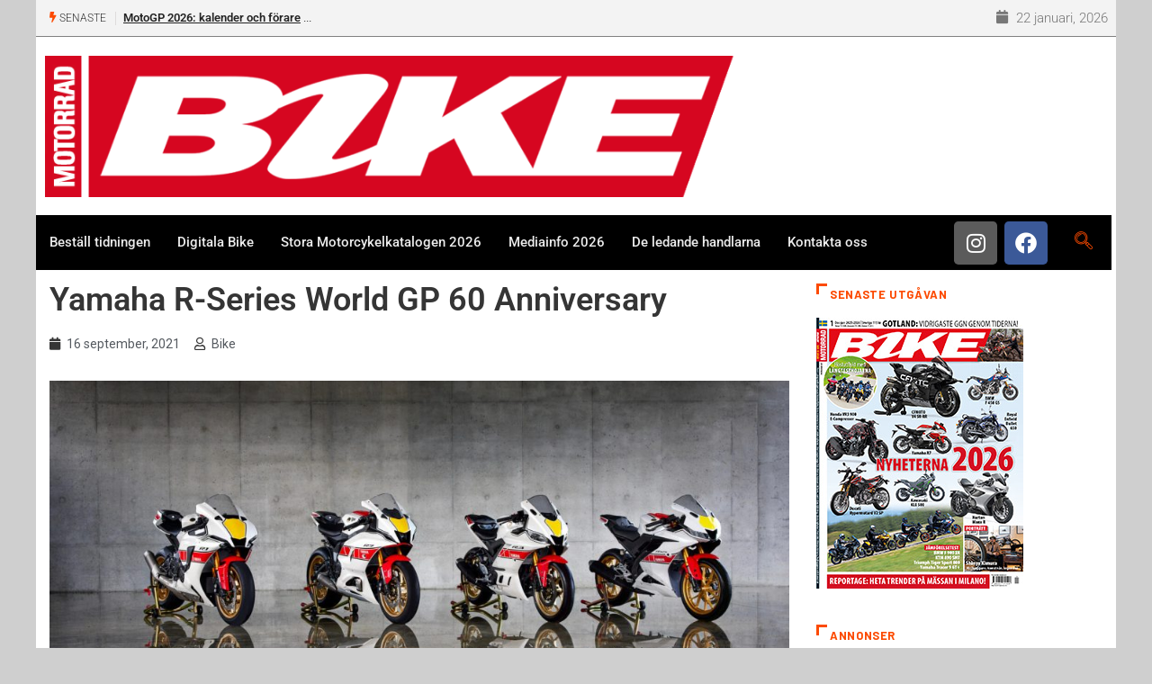

--- FILE ---
content_type: text/html; charset=UTF-8
request_url: https://www.bike.se/yamaha-r-series-world-gp-60-anniversary/
body_size: 32116
content:
<!DOCTYPE html>
<html lang="sv-SE" class="" data-skin="light" prefix="og: http://ogp.me/ns# fb: http://ogp.me/ns/fb#">
<head>
	<meta charset="UTF-8">
	<meta name="viewport" content="width=device-width, initial-scale=1.0, viewport-fit=cover" />		<title>Yamaha R-Series World GP 60 Anniversary &#8211; Bike powered by Motorrad</title>
<meta name='robots' content='max-image-preview:large' />
	<style>img:is([sizes="auto" i], [sizes^="auto," i]) { contain-intrinsic-size: 3000px 1500px }</style>
		<meta name="viewport" content="width=device-width, initial-scale=1, maximum-scale=5">
			<meta name="description" content="Yamaha R-Series World GP 60 Anniversary" />
<link rel='dns-prefetch' href='//secure.gravatar.com' />
<link rel='dns-prefetch' href='//ajax.googleapis.com' />
<link rel='dns-prefetch' href='//stats.wp.com' />
<link rel='dns-prefetch' href='//v0.wordpress.com' />
<link rel='dns-prefetch' href='//jetpack.wordpress.com' />
<link rel='dns-prefetch' href='//s0.wp.com' />
<link rel='dns-prefetch' href='//public-api.wordpress.com' />
<link rel='dns-prefetch' href='//0.gravatar.com' />
<link rel='dns-prefetch' href='//1.gravatar.com' />
<link rel='dns-prefetch' href='//2.gravatar.com' />
<link rel='dns-prefetch' href='//widgets.wp.com' />
<link rel="alternate" type="application/rss+xml" title="Bike powered by Motorrad &raquo; Webbflöde" href="https://www.bike.se/feed/" />
<link rel="alternate" type="application/rss+xml" title="Bike powered by Motorrad &raquo; Kommentarsflöde" href="https://www.bike.se/comments/feed/" />
<script type="text/javascript">
/* <![CDATA[ */
window._wpemojiSettings = {"baseUrl":"https:\/\/s.w.org\/images\/core\/emoji\/15.0.3\/72x72\/","ext":".png","svgUrl":"https:\/\/s.w.org\/images\/core\/emoji\/15.0.3\/svg\/","svgExt":".svg","source":{"concatemoji":"https:\/\/www.bike.se\/wp-includes\/js\/wp-emoji-release.min.js?ver=6.7.4"}};
/*! This file is auto-generated */
!function(i,n){var o,s,e;function c(e){try{var t={supportTests:e,timestamp:(new Date).valueOf()};sessionStorage.setItem(o,JSON.stringify(t))}catch(e){}}function p(e,t,n){e.clearRect(0,0,e.canvas.width,e.canvas.height),e.fillText(t,0,0);var t=new Uint32Array(e.getImageData(0,0,e.canvas.width,e.canvas.height).data),r=(e.clearRect(0,0,e.canvas.width,e.canvas.height),e.fillText(n,0,0),new Uint32Array(e.getImageData(0,0,e.canvas.width,e.canvas.height).data));return t.every(function(e,t){return e===r[t]})}function u(e,t,n){switch(t){case"flag":return n(e,"\ud83c\udff3\ufe0f\u200d\u26a7\ufe0f","\ud83c\udff3\ufe0f\u200b\u26a7\ufe0f")?!1:!n(e,"\ud83c\uddfa\ud83c\uddf3","\ud83c\uddfa\u200b\ud83c\uddf3")&&!n(e,"\ud83c\udff4\udb40\udc67\udb40\udc62\udb40\udc65\udb40\udc6e\udb40\udc67\udb40\udc7f","\ud83c\udff4\u200b\udb40\udc67\u200b\udb40\udc62\u200b\udb40\udc65\u200b\udb40\udc6e\u200b\udb40\udc67\u200b\udb40\udc7f");case"emoji":return!n(e,"\ud83d\udc26\u200d\u2b1b","\ud83d\udc26\u200b\u2b1b")}return!1}function f(e,t,n){var r="undefined"!=typeof WorkerGlobalScope&&self instanceof WorkerGlobalScope?new OffscreenCanvas(300,150):i.createElement("canvas"),a=r.getContext("2d",{willReadFrequently:!0}),o=(a.textBaseline="top",a.font="600 32px Arial",{});return e.forEach(function(e){o[e]=t(a,e,n)}),o}function t(e){var t=i.createElement("script");t.src=e,t.defer=!0,i.head.appendChild(t)}"undefined"!=typeof Promise&&(o="wpEmojiSettingsSupports",s=["flag","emoji"],n.supports={everything:!0,everythingExceptFlag:!0},e=new Promise(function(e){i.addEventListener("DOMContentLoaded",e,{once:!0})}),new Promise(function(t){var n=function(){try{var e=JSON.parse(sessionStorage.getItem(o));if("object"==typeof e&&"number"==typeof e.timestamp&&(new Date).valueOf()<e.timestamp+604800&&"object"==typeof e.supportTests)return e.supportTests}catch(e){}return null}();if(!n){if("undefined"!=typeof Worker&&"undefined"!=typeof OffscreenCanvas&&"undefined"!=typeof URL&&URL.createObjectURL&&"undefined"!=typeof Blob)try{var e="postMessage("+f.toString()+"("+[JSON.stringify(s),u.toString(),p.toString()].join(",")+"));",r=new Blob([e],{type:"text/javascript"}),a=new Worker(URL.createObjectURL(r),{name:"wpTestEmojiSupports"});return void(a.onmessage=function(e){c(n=e.data),a.terminate(),t(n)})}catch(e){}c(n=f(s,u,p))}t(n)}).then(function(e){for(var t in e)n.supports[t]=e[t],n.supports.everything=n.supports.everything&&n.supports[t],"flag"!==t&&(n.supports.everythingExceptFlag=n.supports.everythingExceptFlag&&n.supports[t]);n.supports.everythingExceptFlag=n.supports.everythingExceptFlag&&!n.supports.flag,n.DOMReady=!1,n.readyCallback=function(){n.DOMReady=!0}}).then(function(){return e}).then(function(){var e;n.supports.everything||(n.readyCallback(),(e=n.source||{}).concatemoji?t(e.concatemoji):e.wpemoji&&e.twemoji&&(t(e.twemoji),t(e.wpemoji)))}))}((window,document),window._wpemojiSettings);
/* ]]> */
</script>
<link rel='stylesheet' id='jetpack_related-posts-css' href='https://www.bike.se/wp-content/plugins/jetpack/modules/related-posts/related-posts.css?ver=20240116' type='text/css' media='all' />
<style id='wp-emoji-styles-inline-css' type='text/css'>

	img.wp-smiley, img.emoji {
		display: inline !important;
		border: none !important;
		box-shadow: none !important;
		height: 1em !important;
		width: 1em !important;
		margin: 0 0.07em !important;
		vertical-align: -0.1em !important;
		background: none !important;
		padding: 0 !important;
	}
</style>
<link rel='stylesheet' id='wp-block-library-css' href='https://www.bike.se/wp-includes/css/dist/block-library/style.min.css?ver=6.7.4' type='text/css' media='all' />
<style id='wp-block-library-theme-inline-css' type='text/css'>
.wp-block-audio :where(figcaption){color:#555;font-size:13px;text-align:center}.is-dark-theme .wp-block-audio :where(figcaption){color:#ffffffa6}.wp-block-audio{margin:0 0 1em}.wp-block-code{border:1px solid #ccc;border-radius:4px;font-family:Menlo,Consolas,monaco,monospace;padding:.8em 1em}.wp-block-embed :where(figcaption){color:#555;font-size:13px;text-align:center}.is-dark-theme .wp-block-embed :where(figcaption){color:#ffffffa6}.wp-block-embed{margin:0 0 1em}.blocks-gallery-caption{color:#555;font-size:13px;text-align:center}.is-dark-theme .blocks-gallery-caption{color:#ffffffa6}:root :where(.wp-block-image figcaption){color:#555;font-size:13px;text-align:center}.is-dark-theme :root :where(.wp-block-image figcaption){color:#ffffffa6}.wp-block-image{margin:0 0 1em}.wp-block-pullquote{border-bottom:4px solid;border-top:4px solid;color:currentColor;margin-bottom:1.75em}.wp-block-pullquote cite,.wp-block-pullquote footer,.wp-block-pullquote__citation{color:currentColor;font-size:.8125em;font-style:normal;text-transform:uppercase}.wp-block-quote{border-left:.25em solid;margin:0 0 1.75em;padding-left:1em}.wp-block-quote cite,.wp-block-quote footer{color:currentColor;font-size:.8125em;font-style:normal;position:relative}.wp-block-quote:where(.has-text-align-right){border-left:none;border-right:.25em solid;padding-left:0;padding-right:1em}.wp-block-quote:where(.has-text-align-center){border:none;padding-left:0}.wp-block-quote.is-large,.wp-block-quote.is-style-large,.wp-block-quote:where(.is-style-plain){border:none}.wp-block-search .wp-block-search__label{font-weight:700}.wp-block-search__button{border:1px solid #ccc;padding:.375em .625em}:where(.wp-block-group.has-background){padding:1.25em 2.375em}.wp-block-separator.has-css-opacity{opacity:.4}.wp-block-separator{border:none;border-bottom:2px solid;margin-left:auto;margin-right:auto}.wp-block-separator.has-alpha-channel-opacity{opacity:1}.wp-block-separator:not(.is-style-wide):not(.is-style-dots){width:100px}.wp-block-separator.has-background:not(.is-style-dots){border-bottom:none;height:1px}.wp-block-separator.has-background:not(.is-style-wide):not(.is-style-dots){height:2px}.wp-block-table{margin:0 0 1em}.wp-block-table td,.wp-block-table th{word-break:normal}.wp-block-table :where(figcaption){color:#555;font-size:13px;text-align:center}.is-dark-theme .wp-block-table :where(figcaption){color:#ffffffa6}.wp-block-video :where(figcaption){color:#555;font-size:13px;text-align:center}.is-dark-theme .wp-block-video :where(figcaption){color:#ffffffa6}.wp-block-video{margin:0 0 1em}:root :where(.wp-block-template-part.has-background){margin-bottom:0;margin-top:0;padding:1.25em 2.375em}
</style>
<link rel='stylesheet' id='mediaelement-css' href='https://www.bike.se/wp-includes/js/mediaelement/mediaelementplayer-legacy.min.css?ver=4.2.17' type='text/css' media='all' />
<link rel='stylesheet' id='wp-mediaelement-css' href='https://www.bike.se/wp-includes/js/mediaelement/wp-mediaelement.min.css?ver=6.7.4' type='text/css' media='all' />
<style id='jetpack-sharing-buttons-style-inline-css' type='text/css'>
.jetpack-sharing-buttons__services-list{display:flex;flex-direction:row;flex-wrap:wrap;gap:0;list-style-type:none;margin:5px;padding:0}.jetpack-sharing-buttons__services-list.has-small-icon-size{font-size:12px}.jetpack-sharing-buttons__services-list.has-normal-icon-size{font-size:16px}.jetpack-sharing-buttons__services-list.has-large-icon-size{font-size:24px}.jetpack-sharing-buttons__services-list.has-huge-icon-size{font-size:36px}@media print{.jetpack-sharing-buttons__services-list{display:none!important}}.editor-styles-wrapper .wp-block-jetpack-sharing-buttons{gap:0;padding-inline-start:0}ul.jetpack-sharing-buttons__services-list.has-background{padding:1.25em 2.375em}
</style>
<style id='classic-theme-styles-inline-css' type='text/css'>
/*! This file is auto-generated */
.wp-block-button__link{color:#fff;background-color:#32373c;border-radius:9999px;box-shadow:none;text-decoration:none;padding:calc(.667em + 2px) calc(1.333em + 2px);font-size:1.125em}.wp-block-file__button{background:#32373c;color:#fff;text-decoration:none}
</style>
<style id='global-styles-inline-css' type='text/css'>
:root{--wp--preset--aspect-ratio--square: 1;--wp--preset--aspect-ratio--4-3: 4/3;--wp--preset--aspect-ratio--3-4: 3/4;--wp--preset--aspect-ratio--3-2: 3/2;--wp--preset--aspect-ratio--2-3: 2/3;--wp--preset--aspect-ratio--16-9: 16/9;--wp--preset--aspect-ratio--9-16: 9/16;--wp--preset--color--black: #000000;--wp--preset--color--cyan-bluish-gray: #abb8c3;--wp--preset--color--white: #ffffff;--wp--preset--color--pale-pink: #f78da7;--wp--preset--color--vivid-red: #cf2e2e;--wp--preset--color--luminous-vivid-orange: #ff6900;--wp--preset--color--luminous-vivid-amber: #fcb900;--wp--preset--color--light-green-cyan: #7bdcb5;--wp--preset--color--vivid-green-cyan: #00d084;--wp--preset--color--pale-cyan-blue: #8ed1fc;--wp--preset--color--vivid-cyan-blue: #0693e3;--wp--preset--color--vivid-purple: #9b51e0;--wp--preset--gradient--vivid-cyan-blue-to-vivid-purple: linear-gradient(135deg,rgba(6,147,227,1) 0%,rgb(155,81,224) 100%);--wp--preset--gradient--light-green-cyan-to-vivid-green-cyan: linear-gradient(135deg,rgb(122,220,180) 0%,rgb(0,208,130) 100%);--wp--preset--gradient--luminous-vivid-amber-to-luminous-vivid-orange: linear-gradient(135deg,rgba(252,185,0,1) 0%,rgba(255,105,0,1) 100%);--wp--preset--gradient--luminous-vivid-orange-to-vivid-red: linear-gradient(135deg,rgba(255,105,0,1) 0%,rgb(207,46,46) 100%);--wp--preset--gradient--very-light-gray-to-cyan-bluish-gray: linear-gradient(135deg,rgb(238,238,238) 0%,rgb(169,184,195) 100%);--wp--preset--gradient--cool-to-warm-spectrum: linear-gradient(135deg,rgb(74,234,220) 0%,rgb(151,120,209) 20%,rgb(207,42,186) 40%,rgb(238,44,130) 60%,rgb(251,105,98) 80%,rgb(254,248,76) 100%);--wp--preset--gradient--blush-light-purple: linear-gradient(135deg,rgb(255,206,236) 0%,rgb(152,150,240) 100%);--wp--preset--gradient--blush-bordeaux: linear-gradient(135deg,rgb(254,205,165) 0%,rgb(254,45,45) 50%,rgb(107,0,62) 100%);--wp--preset--gradient--luminous-dusk: linear-gradient(135deg,rgb(255,203,112) 0%,rgb(199,81,192) 50%,rgb(65,88,208) 100%);--wp--preset--gradient--pale-ocean: linear-gradient(135deg,rgb(255,245,203) 0%,rgb(182,227,212) 50%,rgb(51,167,181) 100%);--wp--preset--gradient--electric-grass: linear-gradient(135deg,rgb(202,248,128) 0%,rgb(113,206,126) 100%);--wp--preset--gradient--midnight: linear-gradient(135deg,rgb(2,3,129) 0%,rgb(40,116,252) 100%);--wp--preset--font-size--small: 13px;--wp--preset--font-size--medium: 20px;--wp--preset--font-size--large: 36px;--wp--preset--font-size--x-large: 42px;--wp--preset--spacing--20: 0.44rem;--wp--preset--spacing--30: 0.67rem;--wp--preset--spacing--40: 1rem;--wp--preset--spacing--50: 1.5rem;--wp--preset--spacing--60: 2.25rem;--wp--preset--spacing--70: 3.38rem;--wp--preset--spacing--80: 5.06rem;--wp--preset--shadow--natural: 6px 6px 9px rgba(0, 0, 0, 0.2);--wp--preset--shadow--deep: 12px 12px 50px rgba(0, 0, 0, 0.4);--wp--preset--shadow--sharp: 6px 6px 0px rgba(0, 0, 0, 0.2);--wp--preset--shadow--outlined: 6px 6px 0px -3px rgba(255, 255, 255, 1), 6px 6px rgba(0, 0, 0, 1);--wp--preset--shadow--crisp: 6px 6px 0px rgba(0, 0, 0, 1);}:where(.is-layout-flex){gap: 0.5em;}:where(.is-layout-grid){gap: 0.5em;}body .is-layout-flex{display: flex;}.is-layout-flex{flex-wrap: wrap;align-items: center;}.is-layout-flex > :is(*, div){margin: 0;}body .is-layout-grid{display: grid;}.is-layout-grid > :is(*, div){margin: 0;}:where(.wp-block-columns.is-layout-flex){gap: 2em;}:where(.wp-block-columns.is-layout-grid){gap: 2em;}:where(.wp-block-post-template.is-layout-flex){gap: 1.25em;}:where(.wp-block-post-template.is-layout-grid){gap: 1.25em;}.has-black-color{color: var(--wp--preset--color--black) !important;}.has-cyan-bluish-gray-color{color: var(--wp--preset--color--cyan-bluish-gray) !important;}.has-white-color{color: var(--wp--preset--color--white) !important;}.has-pale-pink-color{color: var(--wp--preset--color--pale-pink) !important;}.has-vivid-red-color{color: var(--wp--preset--color--vivid-red) !important;}.has-luminous-vivid-orange-color{color: var(--wp--preset--color--luminous-vivid-orange) !important;}.has-luminous-vivid-amber-color{color: var(--wp--preset--color--luminous-vivid-amber) !important;}.has-light-green-cyan-color{color: var(--wp--preset--color--light-green-cyan) !important;}.has-vivid-green-cyan-color{color: var(--wp--preset--color--vivid-green-cyan) !important;}.has-pale-cyan-blue-color{color: var(--wp--preset--color--pale-cyan-blue) !important;}.has-vivid-cyan-blue-color{color: var(--wp--preset--color--vivid-cyan-blue) !important;}.has-vivid-purple-color{color: var(--wp--preset--color--vivid-purple) !important;}.has-black-background-color{background-color: var(--wp--preset--color--black) !important;}.has-cyan-bluish-gray-background-color{background-color: var(--wp--preset--color--cyan-bluish-gray) !important;}.has-white-background-color{background-color: var(--wp--preset--color--white) !important;}.has-pale-pink-background-color{background-color: var(--wp--preset--color--pale-pink) !important;}.has-vivid-red-background-color{background-color: var(--wp--preset--color--vivid-red) !important;}.has-luminous-vivid-orange-background-color{background-color: var(--wp--preset--color--luminous-vivid-orange) !important;}.has-luminous-vivid-amber-background-color{background-color: var(--wp--preset--color--luminous-vivid-amber) !important;}.has-light-green-cyan-background-color{background-color: var(--wp--preset--color--light-green-cyan) !important;}.has-vivid-green-cyan-background-color{background-color: var(--wp--preset--color--vivid-green-cyan) !important;}.has-pale-cyan-blue-background-color{background-color: var(--wp--preset--color--pale-cyan-blue) !important;}.has-vivid-cyan-blue-background-color{background-color: var(--wp--preset--color--vivid-cyan-blue) !important;}.has-vivid-purple-background-color{background-color: var(--wp--preset--color--vivid-purple) !important;}.has-black-border-color{border-color: var(--wp--preset--color--black) !important;}.has-cyan-bluish-gray-border-color{border-color: var(--wp--preset--color--cyan-bluish-gray) !important;}.has-white-border-color{border-color: var(--wp--preset--color--white) !important;}.has-pale-pink-border-color{border-color: var(--wp--preset--color--pale-pink) !important;}.has-vivid-red-border-color{border-color: var(--wp--preset--color--vivid-red) !important;}.has-luminous-vivid-orange-border-color{border-color: var(--wp--preset--color--luminous-vivid-orange) !important;}.has-luminous-vivid-amber-border-color{border-color: var(--wp--preset--color--luminous-vivid-amber) !important;}.has-light-green-cyan-border-color{border-color: var(--wp--preset--color--light-green-cyan) !important;}.has-vivid-green-cyan-border-color{border-color: var(--wp--preset--color--vivid-green-cyan) !important;}.has-pale-cyan-blue-border-color{border-color: var(--wp--preset--color--pale-cyan-blue) !important;}.has-vivid-cyan-blue-border-color{border-color: var(--wp--preset--color--vivid-cyan-blue) !important;}.has-vivid-purple-border-color{border-color: var(--wp--preset--color--vivid-purple) !important;}.has-vivid-cyan-blue-to-vivid-purple-gradient-background{background: var(--wp--preset--gradient--vivid-cyan-blue-to-vivid-purple) !important;}.has-light-green-cyan-to-vivid-green-cyan-gradient-background{background: var(--wp--preset--gradient--light-green-cyan-to-vivid-green-cyan) !important;}.has-luminous-vivid-amber-to-luminous-vivid-orange-gradient-background{background: var(--wp--preset--gradient--luminous-vivid-amber-to-luminous-vivid-orange) !important;}.has-luminous-vivid-orange-to-vivid-red-gradient-background{background: var(--wp--preset--gradient--luminous-vivid-orange-to-vivid-red) !important;}.has-very-light-gray-to-cyan-bluish-gray-gradient-background{background: var(--wp--preset--gradient--very-light-gray-to-cyan-bluish-gray) !important;}.has-cool-to-warm-spectrum-gradient-background{background: var(--wp--preset--gradient--cool-to-warm-spectrum) !important;}.has-blush-light-purple-gradient-background{background: var(--wp--preset--gradient--blush-light-purple) !important;}.has-blush-bordeaux-gradient-background{background: var(--wp--preset--gradient--blush-bordeaux) !important;}.has-luminous-dusk-gradient-background{background: var(--wp--preset--gradient--luminous-dusk) !important;}.has-pale-ocean-gradient-background{background: var(--wp--preset--gradient--pale-ocean) !important;}.has-electric-grass-gradient-background{background: var(--wp--preset--gradient--electric-grass) !important;}.has-midnight-gradient-background{background: var(--wp--preset--gradient--midnight) !important;}.has-small-font-size{font-size: var(--wp--preset--font-size--small) !important;}.has-medium-font-size{font-size: var(--wp--preset--font-size--medium) !important;}.has-large-font-size{font-size: var(--wp--preset--font-size--large) !important;}.has-x-large-font-size{font-size: var(--wp--preset--font-size--x-large) !important;}
:where(.wp-block-post-template.is-layout-flex){gap: 1.25em;}:where(.wp-block-post-template.is-layout-grid){gap: 1.25em;}
:where(.wp-block-columns.is-layout-flex){gap: 2em;}:where(.wp-block-columns.is-layout-grid){gap: 2em;}
:root :where(.wp-block-pullquote){font-size: 1.5em;line-height: 1.6;}
</style>
<link rel='stylesheet' id='fontawesome-five-css-css' href='https://www.bike.se/wp-content/plugins/accesspress-social-counter/css/fontawesome-all.css?ver=1.9.2' type='text/css' media='all' />
<link rel='stylesheet' id='apsc-frontend-css-css' href='https://www.bike.se/wp-content/plugins/accesspress-social-counter/css/frontend.css?ver=1.9.2' type='text/css' media='all' />
<link rel='stylesheet' id='contact-form-7-css' href='https://www.bike.se/wp-content/plugins/contact-form-7/includes/css/styles.css?ver=6.0.5' type='text/css' media='all' />
<link rel='stylesheet' id='widgetopts-styles-css' href='https://www.bike.se/wp-content/plugins/widget-options/assets/css/widget-options.css?ver=4.1.1' type='text/css' media='all' />
<link rel='stylesheet' id='xs-front-style-css' href='https://www.bike.se/wp-content/plugins/wp-social/assets/css/frontend.css?ver=3.1.1' type='text/css' media='all' />
<link rel='stylesheet' id='xs_login_font_login_css-css' href='https://www.bike.se/wp-content/plugins/wp-social/assets/css/font-icon.css?ver=3.1.1' type='text/css' media='all' />
<link rel='stylesheet' id='dashicons-css' href='https://www.bike.se/wp-includes/css/dashicons.min.css?ver=6.7.4' type='text/css' media='all' />
<link rel='stylesheet' id='jetpack_likes-css' href='https://www.bike.se/wp-content/plugins/jetpack/modules/likes/style.css?ver=14.4.1' type='text/css' media='all' />
<link rel='stylesheet' id='subscribe-modal-css-css' href='https://www.bike.se/wp-content/plugins/jetpack/modules/subscriptions/subscribe-modal/subscribe-modal.css?ver=14.4.1' type='text/css' media='all' />
<link rel='stylesheet' id='elementor-frontend-css' href='https://www.bike.se/wp-content/plugins/elementor/assets/css/frontend.min.css?ver=3.28.0' type='text/css' media='all' />
<link rel='stylesheet' id='widget-image-css' href='https://www.bike.se/wp-content/plugins/elementor/assets/css/widget-image.min.css?ver=3.28.0' type='text/css' media='all' />
<link rel='stylesheet' id='widget-social-icons-css' href='https://www.bike.se/wp-content/plugins/elementor/assets/css/widget-social-icons.min.css?ver=3.28.0' type='text/css' media='all' />
<link rel='stylesheet' id='e-apple-webkit-css' href='https://www.bike.se/wp-content/plugins/elementor/assets/css/conditionals/apple-webkit.min.css?ver=3.28.0' type='text/css' media='all' />
<link rel='stylesheet' id='widget-nav-menu-css' href='https://www.bike.se/wp-content/plugins/elementor-pro/assets/css/widget-nav-menu.min.css?ver=3.28.0' type='text/css' media='all' />
<link rel='stylesheet' id='widget-heading-css' href='https://www.bike.se/wp-content/plugins/elementor/assets/css/widget-heading.min.css?ver=3.28.0' type='text/css' media='all' />
<link rel='stylesheet' id='widget-post-info-css' href='https://www.bike.se/wp-content/plugins/elementor-pro/assets/css/widget-post-info.min.css?ver=3.28.0' type='text/css' media='all' />
<link rel='stylesheet' id='widget-icon-list-css' href='https://www.bike.se/wp-content/plugins/elementor/assets/css/widget-icon-list.min.css?ver=3.28.0' type='text/css' media='all' />
<link rel='stylesheet' id='elementor-icons-shared-0-css' href='https://www.bike.se/wp-content/plugins/elementor/assets/lib/font-awesome/css/fontawesome.min.css?ver=5.15.3' type='text/css' media='all' />
<link rel='stylesheet' id='elementor-icons-fa-regular-css' href='https://www.bike.se/wp-content/plugins/elementor/assets/lib/font-awesome/css/regular.min.css?ver=5.15.3' type='text/css' media='all' />
<link rel='stylesheet' id='elementor-icons-fa-solid-css' href='https://www.bike.se/wp-content/plugins/elementor/assets/lib/font-awesome/css/solid.min.css?ver=5.15.3' type='text/css' media='all' />
<link rel='stylesheet' id='elementor-icons-css' href='https://www.bike.se/wp-content/plugins/elementor/assets/lib/eicons/css/elementor-icons.min.css?ver=5.36.0' type='text/css' media='all' />
<link rel='stylesheet' id='elementor-post-38031-css' href='https://www.bike.se/wp-content/uploads/elementor/css/post-38031.css?ver=1742633173' type='text/css' media='all' />
<link rel='stylesheet' id='elementor-post-38039-css' href='https://www.bike.se/wp-content/uploads/elementor/css/post-38039.css?ver=1759073067' type='text/css' media='all' />
<link rel='stylesheet' id='elementor-post-38043-css' href='https://www.bike.se/wp-content/uploads/elementor/css/post-38043.css?ver=1742633174' type='text/css' media='all' />
<link rel='stylesheet' id='elementor-post-38036-css' href='https://www.bike.se/wp-content/uploads/elementor/css/post-38036.css?ver=1742887957' type='text/css' media='all' />
<link rel='stylesheet' id='bootstrap-css' href='https://www.bike.se/wp-content/themes/digiqole/assets/css/bootstrap.min.css?ver=2.2.3' type='text/css' media='all' />
<link rel='stylesheet' id='icon-font-css' href='https://www.bike.se/wp-content/themes/digiqole/assets/css/icon-font.css?ver=2.2.3' type='text/css' media='all' />
<link rel='preload' as='style' id='digiqole-all-style-css' href='https://www.bike.se/wp-content/themes/digiqole/assets/css/all.css?ver=2.2.3' type='text/css' media='all' />
<link rel='stylesheet' id='digiqole-master-css' href='https://www.bike.se/wp-content/themes/digiqole/assets/css/master.css?ver=2.2.3' type='text/css' media='all' />
<style id='digiqole-master-inline-css' type='text/css'>

        html.fonts-loaded body{ font-family: Roboto }
        .body-box-layout{ 
            background-image:url();;
            background-repeat: no-repeat;
            background-position: center;
            background-size: cover;
            background-attachment: fixed;
         }
        body,
        .post-navigation .post-previous a p, .post-navigation .post-next a p,
        .dark-mode .blog-single .post-meta li,
        .dark-mode .wp-block-quote p,
        .dark-mode .wp-block-quote::before,
        .dark-mode .wp-block-quote cite,
        .dark-mode .view-review-list .xs-review-date,
        .dark-mode .view-review-list .xs-reviewer-author,
        .dark-mode .breadcrumb li,
        .dark-mode .post-meta span,
        .dark-mode .post-meta span a,
        .dark-mode .tranding-bg-white .tranding-bar .trending-slide-bg.trending-slide .post-title a,
        .dark-mode .blog-single .post-meta li.post-author a{
           color:  #333333;
        }

        h1, h2, h3, h4, h5, h6,
        .post-title,
        .post-navigation span,
        .post-title a,
        .dark-mode .error-page .error-code,
        .dark-mode.archive .entry-blog-summery .readmore-btn,
        .dark-mode .entry-blog-summery.ts-post .readmore-btn,
        .dark-mode .apsc-icons-wrapper.apsc-theme-2 .apsc-each-profile a,
        .dark-mode .ts-author-content .comment a{
            color:  #222222;
        }


        .dark-mode .apsc-icons-wrapper.apsc-theme-2 .apsc-each-profile a{
            color: #222222 !important;
        }
        .dark-mode .blog-single .post .post-body{
            background: transparent;
        }

        html.fonts-loaded h1,
        html.fonts-loaded h2{
            font-family: Barlow;
        }
        html.fonts-loaded h3{ 
            font-family: Barlow;
        }

        html.fonts-loaded h4{ 
            font-family: Barlow;
        }

        a,
        .entry-header .entry-title a:hover,
        .sidebar ul li a:hover,
        .breadcrumb a:hover {
            color: #fc4a00;
            transition: all ease 500ms;
        }
      
        .btn-primary:hover,
        .switch__background,
        .switch__mouth,
        .switch__eye-left,
        .switch__eye-right{
         background: #e74907;
         border-color: #e74907;;
        }

        .tag-lists a:hover,
        .tagcloud a:hover,
        .owl-carousel .owl-dots .owl-dot.active span,
        .blog-single .tag-lists a:hover {
            border-color: #fc4a00;
        }

        blockquote.wp-block-quote, .wp-block-quote, .wp-block-quote:not(.is-large):not(.is-style-large), .wp-block-pullquote blockquote,
         blockquote.wp-block-pullquote, .wp-block-quote.is-large, .wp-block-quote.is-style-large{
            border-left-color: #fc4a00;
        }
        
        .post .post-footer .readmore,
        .post .post-media .video-link-btn a,
        .post-list-item .recen-tab-menu.nav-tabs li a:before, 
        .post-list-item .recen-tab-menu.nav-tabs li a:after,
        .blog-single .xs-review-box .xs-review .xs-btn:hover,
        .blog-single .tag-lists span,
        .tag-lists a:hover, .tagcloud a:hover,
        .heading-style3 .block-title .title-angle-shap:before, 
        .heading-style3 .block-title .title-angle-shap:after,
         .heading-style3 .widget-title .title-angle-shap:before, 
         .heading-style3 .widget-title .title-angle-shap:after, 
         .sidebar .widget .block-title .title-angle-shap:before,
          .sidebar .widget .block-title .title-angle-shap:after, 
          .sidebar .widget .widget-title .title-angle-shap:before, 
        .sidebar .widget .widget-title .title-angle-shap:after,
        .pagination li.active a, .pagination li:hover a,
        .owl-carousel .owl-dots .owl-dot.active span,
        .main-pagination .swiper-pagination-bullet-active,
        .swiper-pagination .swiper-pagination-bullet-active,
        .header .navbar-light .ekit-wid-con .digiqole-elementskit-menu
         .elementskit-navbar-nav > li.active > a:before,
         .trending-light .tranding-bar .trending-slide .trending-title,
        .post-list-item .post-thumb .tab-post-count, .post-list-item .post-thumb .post-index,
        .woocommerce ul.products li.product .button,.woocommerce ul.products li.product .added_to_cart,
        .woocommerce nav.woocommerce-pagination ul li a:focus, .woocommerce nav.woocommerce-pagination ul li a:hover, .woocommerce nav.woocommerce-pagination ul li span.current,
        .woocommerce #respond input#submit.alt, .woocommerce a.button.alt, .woocommerce button.button.alt, .woocommerce input.button.alt,.sponsor-web-link a:hover i, .woocommerce .widget_price_filter .ui-slider .ui-slider-range,
        .woocommerce span.onsale,
        .not-found .input-group-btn,
        .btn,
        .BackTo,
        .sidebar .widget.widget_search .input-group-btn,
        .woocommerce ul.products li.product .added_to_cart:hover, .woocommerce #respond input#submit.alt:hover, .woocommerce a.button.alt:hover, .woocommerce button.button.alt:hover, 
        .footer-social li a,
        .digiqole-video-post .video-item .post-video .ts-play-btn,
        .blog-single .post-meta .social-share i.fa-share,
        .social-share i.ts-icon-share,
        .woocommerce input.button.alt:hover,
        .woocommerce .widget_price_filter .ui-slider .ui-slider-handle,
        #preloader,
        .main-slider .swiper-button-next:hover,
        .main-slider .swiper-button-prev:hover,
        .main-slider .owl-dots .owl-dot.swiper-pagination-bullet-active,
        .main-slider .owl-dots .swiper-pagination-bullet.swiper-pagination-bullet-active,
        .main-slider .swiper-pagination .owl-dot.swiper-pagination-bullet-active,
        .main-slider .swiper-pagination .swiper-pagination-bullet.swiper-pagination-bullet-active,
        .main-slider .main-pagination .owl-dot.swiper-pagination-bullet-active,
        .main-slider .main-pagination .swiper-pagination-bullet.swiper-pagination-bullet-active,
        .weekend-top .owl-dots .owl-dot.swiper-pagination-bullet-active,
        .weekend-top .owl-dots .swiper-pagination-bullet.swiper-pagination-bullet-active,
        .weekend-top .swiper-pagination .owl-dot.swiper-pagination-bullet-active,
        .weekend-top .swiper-pagination .swiper-pagination-bullet.swiper-pagination-bullet-active,
        .featured-tab-item .nav-tabs .nav-link.active:before,
        .post-slider .swiper-pagination .swiper-pagination-bullet.swiper-pagination-bullet-active,
        .blog-single .post-meta .social-share .ts-icon-share {
            background: #fc4a00;
        }
        .owl-carousel.owl-loaded .owl-nav .owl-next.disabled, 
        .owl-carousel.owl-loaded .owl-nav .owl-prev.disabled,
        .ts-about-image-wrapper.owl-carousel.owl-theme .owl-nav [class*=owl-]:hover{
            background: #fc4a00 !important;
        }

        .ts-footer .recent-posts-widget .post-content .post-title a:hover,
        .post-list-item .recen-tab-menu.nav-tabs li a.active,
        .ts-footer .footer-left-widget .footer-social li a:hover,
         .ts-footer .footer-widget .footer-social li a:hover,
         .heading-style3 .block-title, .heading-style3 .widget-title,
         .topbar.topbar-gray .tranding-bg-white .tranding-bar .trending-slide-bg .trending-title i,
         .sidebar .widget .block-title, .sidebar .widget .widget-title,
         .header .navbar-light .ekit-wid-con .digiqole-elementskit-menu .elementskit-navbar-nav .dropdown-item.active,
         .header .navbar-light .ekit-wid-con .digiqole-elementskit-menu .elementskit-navbar-nav li a:hover,
         .social-links li a:hover,
         .post-title a:hover,
         .video-tab-list .post-tab-list li a.active h4.post-title, .video-tab-list .post-tab-list li a:hover h4.post-title,
         .featured-tab-item .nav-tabs .nav-link.active .tab-head > span.tab-text-title,
         .woocommerce ul.products li.product .price, 
         .woocommerce ul.products li.product .woocommerce-loop-product__title:hover,
         .load-more-btn .digiqole-post-grid-loadmore:hover,
         .blog-single .post-meta li.meta-post-view,
         .ts-overlay-style .post-meta-info li.active i,
         .blog-single .post-meta li a:hover {
            color: #fc4a00;
        }
        
        .post-layout-style5 .post-meta li.meta-post-view .ts-icon {
            color: #fc4a00!important;
        }
      
        
            .header .navbar-light .ekit-wid-con .digiqole-elementskit-menu{
               height: 75px;
            }
            @media(min-width: 1024px){
                .header-gradient-area .navbar-light .ekit-wid-con .digiqole-elementskit-menu .elementskit-navbar-nav > li > a,
                .header.header-gradient .navbar-light .ekit-wid-con .digiqole-elementskit-menu .elementskit-navbar-nav > li > a, 
                .header .navbar-light .ekit-wid-con .digiqole-elementskit-menu .elementskit-navbar-nav > li > a,
                 .header .navbar-light .nav-search-area a, .header-gradient .navbar-light .social-links li a, 
                 .header .navbar-light .navbar-nav > li > a, 
               .header-gradient .navbar-light .nav-search-area .header-search-icon a{
                   line-height: 75px;
               }
            }
        
     
            html.fonts-loaded .header .navbar-light .navbar-nav li ul.dropdown-menu li a,
            html.fonts-loaded .header .navbar-light .ekit-wid-con .digiqole-elementskit-menu .elementskit-navbar-nav li ul li a,
            html.fonts-loaded .header .navbar-light .ekit-wid-con .digiqole-elementskit-menu .elementskit-navbar-nav li .elementskit-dropdown li a{
                   color: ;
                   font-size: 12px;
                }
            
            html.fonts-loaded .header-gradient-area .navbar-light .ekit-wid-con .digiqole-elementskit-menu .elementskit-navbar-nav > li > a,
            html.fonts-loaded .header.header-gradient .navbar-light .ekit-wid-con .digiqole-elementskit-menu .elementskit-navbar-nav > li > a,
            html.fonts-loaded .header .navbar-light .ekit-wid-con .digiqole-elementskit-menu .elementskit-navbar-nav > li > a,
            html.fonts-loaded .header .navbar-light .nav-search-area a,
            html.fonts-loaded .header-gradient .navbar-light .social-links li a,
            html.fonts-loaded .header .navbar-light .navbar-nav > li > a,
            html.fonts-loaded .header-gradient .navbar-light .nav-search-area .header-search-icon a{
                font-family: Roboto;
                font-size: px; 
                font-weight: 700px; 
                }
            .ts-footer{
            padding-top:100px;
            padding-bottom:100px;
         }
      body,
      .dark-mode .ts-author-media,
      .dark-mode .ts-author-content::before,
      .dark-mode .ts-author-content::after,
      .dark-mode .post-layout-style4 .post-single .entry-header{
         background-color: #cfcfcf;
      }
     
      .ts-footer{
          background-color: #222222;
          background-repeat:no-repeat;
          background-size: cover;
          
          
      }
      .newsletter-form span,
      .ts-footer .widget-title span{
        background-color: #222222;
      }

      .ts-footer-classic .widget-title,
      .ts-footer-classic h3,
      .ts-footer-classic h4,
      .ts-footer .widget-title,
      .ts-footer-classic .contact h3{
          color: #fff;
      }
      .ts-footer p,
      .ts-footer .list-arrow li a,
      .ts-footer .menu li a,
      .ts-footer .service-time li,
      .ts-footer .list-arrow li::before, 
      .ts-footer .footer-info li,
      .ts-footer .footer-left-widget .footer-social li a, .ts-footer .footer-widget .footer-social li a,
      .ts-footer .footer-left-widget p, .ts-footer .footer-widget p,
      .ts-footer .recent-posts-widget .post-content .post-title a,
      .ts-footer .menu li::before{
        color: #fff;
      }

     
     
      .copy-right{
         background-color: #101010;
      }
      .copy-right .copyright-text p{
         color: #fff;
      }
      
</style>
<link rel='stylesheet' id='parent-style-css' href='https://www.bike.se/wp-content/themes/bike/style.css?ver=6.7.4' type='text/css' media='all' />
<link rel='stylesheet' id='ekit-widget-styles-css' href='https://www.bike.se/wp-content/plugins/elementskit-lite/widgets/init/assets/css/widget-styles.css?ver=3.4.7' type='text/css' media='all' />
<link rel='stylesheet' id='ekit-responsive-css' href='https://www.bike.se/wp-content/plugins/elementskit-lite/widgets/init/assets/css/responsive.css?ver=3.4.7' type='text/css' media='all' />
<link rel='stylesheet' id='sharedaddy-css' href='https://www.bike.se/wp-content/plugins/jetpack/modules/sharedaddy/sharing.css?ver=14.4.1' type='text/css' media='all' />
<link rel='stylesheet' id='social-logos-css' href='https://www.bike.se/wp-content/plugins/jetpack/_inc/social-logos/social-logos.min.css?ver=14.4.1' type='text/css' media='all' />
<link rel='stylesheet' id='elementor-gf-local-roboto-css' href='https://www.bike.se/wp-content/uploads/elementor/google-fonts/css/roboto.css?ver=1742633059' type='text/css' media='all' />
<link rel='stylesheet' id='elementor-gf-local-robotoslab-css' href='https://www.bike.se/wp-content/uploads/elementor/google-fonts/css/robotoslab.css?ver=1742633061' type='text/css' media='all' />
<link rel='stylesheet' id='elementor-icons-fa-brands-css' href='https://www.bike.se/wp-content/plugins/elementor/assets/lib/font-awesome/css/brands.min.css?ver=5.15.3' type='text/css' media='all' />
<link rel='stylesheet' id='elementor-icons-ekiticons-css' href='https://www.bike.se/wp-content/plugins/elementskit-lite/modules/elementskit-icon-pack/assets/css/ekiticons.css?ver=3.4.7' type='text/css' media='all' />
<script type="text/javascript" id="jetpack_related-posts-js-extra">
/* <![CDATA[ */
var related_posts_js_options = {"post_heading":"h4"};
/* ]]> */
</script>
<script type="text/javascript" src="https://www.bike.se/wp-content/plugins/jetpack/_inc/build/related-posts/related-posts.min.js?ver=20240116" id="jetpack_related-posts-js"></script>
<script type="text/javascript" src="https://www.bike.se/wp-includes/js/jquery/jquery.min.js?ver=3.7.1" id="jquery-core-js"></script>
<script type="text/javascript" src="https://www.bike.se/wp-includes/js/jquery/jquery-migrate.min.js?ver=3.4.1" id="jquery-migrate-js"></script>
<script type="text/javascript" id="xs_front_main_js-js-extra">
/* <![CDATA[ */
var rest_config = {"rest_url":"https:\/\/www.bike.se\/wp-json\/","nonce":"f232c63b23","insta_enabled":""};
/* ]]> */
</script>
<script type="text/javascript" src="https://www.bike.se/wp-content/plugins/wp-social/assets/js/front-main.js?ver=3.1.1" id="xs_front_main_js-js"></script>
<script type="text/javascript" id="xs_social_custom-js-extra">
/* <![CDATA[ */
var rest_api_conf = {"siteurl":"https:\/\/www.bike.se","nonce":"f232c63b23","root":"https:\/\/www.bike.se\/wp-json\/"};
var wsluFrontObj = {"resturl":"https:\/\/www.bike.se\/wp-json\/","rest_nonce":"f232c63b23"};
/* ]]> */
</script>
<script type="text/javascript" src="https://www.bike.se/wp-content/plugins/wp-social/assets/js/social-front.js?ver=6.7.4" id="xs_social_custom-js"></script>
<script type="text/javascript" src="https://www.bike.se/wp-content/plugins/wp-ultimate-review/assets/public/script/content-page.js?ver=2.3.5" id="wur_review_content_script-js"></script>
<script type="text/javascript" id="csf-google-web-fonts-js-extra">
/* <![CDATA[ */
var WebFontConfig = {"google":{"families":["Roboto:400,700","Barlow:700"]}};
/* ]]> */
</script>
<script type="text/javascript" src="//ajax.googleapis.com/ajax/libs/webfont/1.6.26/webfont.js" id="csf-google-web-fonts-js"></script>
<script type="text/javascript" src="https://www.bike.se/wp-content/themes/bike/tema.js?ver=6.7.4" id="script-js"></script>
<link rel="https://api.w.org/" href="https://www.bike.se/wp-json/" /><link rel="alternate" title="JSON" type="application/json" href="https://www.bike.se/wp-json/wp/v2/posts/38552" /><link rel="EditURI" type="application/rsd+xml" title="RSD" href="https://www.bike.se/xmlrpc.php?rsd" />
<meta name="generator" content="WordPress 6.7.4" />
<link rel="canonical" href="https://www.bike.se/yamaha-r-series-world-gp-60-anniversary/" />
<link rel='shortlink' href='https://wp.me/p8SddJ-a1O' />
<link rel="alternate" title="oEmbed (JSON)" type="application/json+oembed" href="https://www.bike.se/wp-json/oembed/1.0/embed?url=https%3A%2F%2Fwww.bike.se%2Fyamaha-r-series-world-gp-60-anniversary%2F" />
<link rel="alternate" title="oEmbed (XML)" type="text/xml+oembed" href="https://www.bike.se/wp-json/oembed/1.0/embed?url=https%3A%2F%2Fwww.bike.se%2Fyamaha-r-series-world-gp-60-anniversary%2F&#038;format=xml" />
	<style>img#wpstats{display:none}</style>
		
<script>
var desktopSizesPanorama = [[1200, 240], [980, 240]];
var desktopSizesEditorial = [[795, 200], [795, 300], [600, 300]];
var desktopSizesColumn = [[250, 250], [250, 360], [200, 200], [200, 300], [300, 300], [300, 600]];
var adSizes = [[320, 230], [300, 200], [320, 80], [320, 160], [320, 320], [320, 400], [300, 600], [300, 300]];
</script>
<!-- Google tag (gtag.js) -->
<script type="text/plain" data-cookiecategory="analytics" src="https://www.googletagmanager.com/gtag/js?id=G-XB6CXHLN97"></script>

<script>
	const GA_TRACKING_ID = 'G-XB6CXHLN97';
	window.dataLayer = window.dataLayer || [];
	function gtag(){dataLayer.push(arguments);}
	gtag('js', new Date());
	gtag('config', GA_TRACKING_ID);
</script>
<script type="text/plain" data-cookiecategory="analytics" src="https://pagead2.googlesyndication.com/pagead/js/adsbygoogle.js?client=ca-pub-3056860551955507" crossorigin="anonymous"></script>
<script type="text/plain" data-cookiecategory="targeting" src="https://www.googletagservices.com/tag/js/gpt.js"></script>
<script>
    // Translations for Cookie Consent
    const CONSENT_DOMAIN = 'bike.se';
	const CONSENT_TITLE = 'Kakor (cookies) på denna sida';
	const CONSENT_TEXT = 'Vi använder cookies för att anpassa innehåll, annonser och för att analysera vår trafik. Vi delar också information om din användning av vår webbplats med våra annons- och analyspartners som kan kombinera den med annan information som du har tillhandahållit dem eller som de har samlat in från din användning av deras tjänster.';
	const CONSENT_COOKIE_USAGE = 'Användning av cookies'
    const CONSENT_BUTTON_ACCEPT_ALL = 'Acceptera alla';
	const CONSENT_BUTTON_REJECT_ALL = 'Neka alla';
	const CONSENT_BUTTON_SETTINGS = 'Inställningar';
	const CONSENT_SETTINGS_TITLE = 'Cookie-inställningar'
    const CONSENT_CLOSE = 'Stäng';
	const CONSENT_STRICTLY_NEEDED = 'Nödvändiga funktionscookies';
    const CONSENT_STRICTLY_NEEDED_DESCRIPTION = 'Endast funktionella cookies för t.ex. login och laddning av innehåll.'
    const CONSENT_ANALYTICS_TITLE = 'Statistik';
	const CONSENT_ANALYTICS_DESCRIPTION = 'För Google Analytics.'
	const CONSENT_MORE_INFORMATION = 'Mer information';
	const CONSENT_TARGETING_TITLE = 'Annonsering';
	const CONSENT_TARGETING_DESCRIPTION = 'Google Ads verktyg och spårning';
	const CONSENT_MORE_INFORMATION_DESCRIPTION = 'Vi använder oss av annonser i tidning och hemsida för att finansiera våra reportage och tryck. Vi anpassar annonserna kontinuerligt för att vara så relevanta som möjligt. Vi uppskattar om du accepterar cookies på vår sajt för att våra verktyg för skapa innehåll har rätt förutsättning.';
	const CONSENT_SAVE_SELECTION = 'Spara urval';
	const CONSENT_POLICY_LINK = '/var-integritetspolicy/';

	var googletag = window.googletag || {cmd: []};
    var is_mobile = window.innerWidth <= 767;
    var is_desktop = window.innerWidth > 767;
    var is_admin = false;
	// Used in widgets
	var adsForPanorama = ['1509372258278-0']; // panorama
	var adsForSidebar = ['1509372258278-2', '1509372258278-3', '1509372258278-4', '1509372258278-5', '1509372258278-6', '1509372258278-7', '1509372258278-8', '1509372258278-9', '1509372258278-10', '1509372258278-11']; // sidebar ads
	var adsForMiddle = ['1509372258278-1', '1509372258278-12']; // middle 2 (create)
	// Use mobile ads
	var adsForMobile = ['1509373132516-0', '1509373132516-2', '1509373132516-3', '1509373132516-4', '1509373132516-5', '1509373132516-6', '1509373132516-7', '1509373132516-8', '1509373132516-9'];
    if(!is_admin) {
		googletag.cmd.push(function () {
			// Break points
			// Mobile = 1-767px
			// Pad = 768px-1024px
			// Desktop = 1024px-
			if (is_desktop) {
				// console.log('Loading desktop ads');
				googletag.defineSlot('/101202818/motorrad-se/motorrad-se-desktop-1', desktopSizesPanorama, 'div-gpt-ad-1509372258278-0').addService(googletag.pubads());
				googletag.defineSlot('/101202818/motorrad-se/motorrad-se-desktop-2', desktopSizesEditorial, 'div-gpt-ad-1509372258278-1').addService(googletag.pubads());
				googletag.defineSlot('/101202818/motorrad-se/motorrad-se-desktop-2b', desktopSizesEditorial, 'div-gpt-ad-1509372258278-12').addService(googletag.pubads());
				googletag.defineSlot('/101202818/motorrad-se/motorrad-se-desktop-3', desktopSizesColumn, 'div-gpt-ad-1509372258278-2').addService(googletag.pubads());
				googletag.defineSlot('/101202818/motorrad-se/motorrad-se-desktop-4', desktopSizesColumn, 'div-gpt-ad-1509372258278-3').addService(googletag.pubads());
				googletag.defineSlot('/101202818/motorrad-se/motorrad-se-desktop-5', desktopSizesColumn, 'div-gpt-ad-1509372258278-4').addService(googletag.pubads());
				googletag.defineSlot('/101202818/motorrad-se/motorrad-se-desktop-6', desktopSizesColumn, 'div-gpt-ad-1509372258278-5').addService(googletag.pubads());
				googletag.defineSlot('/101202818/motorrad-se/motorrad-se-desktop-7', desktopSizesColumn, 'div-gpt-ad-1509372258278-6').addService(googletag.pubads());
				googletag.defineSlot('/101202818/motorrad-se/motorrad-se-desktop-8', desktopSizesColumn, 'div-gpt-ad-1509372258278-7').addService(googletag.pubads());
				googletag.defineSlot('/101202818/motorrad-se/motorrad-se-desktop-9', desktopSizesColumn, 'div-gpt-ad-1509372258278-8').addService(googletag.pubads());
				googletag.defineSlot('/101202818/motorrad-se/motorrad-se-desktop-10', desktopSizesColumn, 'div-gpt-ad-1509372258278-9').addService(googletag.pubads());
				googletag.defineSlot('/101202818/motorrad-se/motorrad-se-desktop-11', desktopSizesColumn, 'div-gpt-ad-1509372258278-10').addService(googletag.pubads());
				googletag.defineSlot('/101202818/motorrad-se/motorrad-se-desktop-12', desktopSizesColumn, 'div-gpt-ad-1509372258278-11').addService(googletag.pubads());
							} else {
				// console.log('Loading mobile ads');
				googletag.defineSlot('/101202818/motorrad-se-mobile/motorrad-se-mobile-1', adSizes, 'div-gpt-ad-1509373132516-0').addService(googletag.pubads());
				googletag.defineSlot('/101202818/motorrad-se-mobile/motorrad-se-mobile-2', adSizes, 'div-gpt-ad-1509373132516-2').addService(googletag.pubads());
				googletag.defineSlot('/101202818/motorrad-se-mobile/motorrad-se-mobile-3', adSizes, 'div-gpt-ad-1509373132516-3').addService(googletag.pubads());
				googletag.defineSlot('/101202818/motorrad-se-mobile/motorrad-se-mobile-4', adSizes, 'div-gpt-ad-1509373132516-4').addService(googletag.pubads());
				googletag.defineSlot('/101202818/motorrad-se-mobile/motorrad-se-mobile-5', adSizes, 'div-gpt-ad-1509373132516-5').addService(googletag.pubads());
				googletag.defineSlot('/101202818/motorrad-se-mobile/motorrad-se-mobile-6', adSizes, 'div-gpt-ad-1509373132516-6').addService(googletag.pubads());
				googletag.defineSlot('/101202818/motorrad-se-mobile/motorrad-se-mobile-7', adSizes, 'div-gpt-ad-1509373132516-7').addService(googletag.pubads());
				googletag.defineSlot('/101202818/motorrad-se-mobile/motorrad-se-mobile-8', adSizes, 'div-gpt-ad-1509373132516-8').addService(googletag.pubads());
				googletag.defineSlot('/101202818/motorrad-se-mobile/motorrad-se-mobile-9', adSizes, 'div-gpt-ad-1509373132516-9').addService(googletag.pubads());
				// googletag.defineSlot('/101202818/motorrad-se-mobile/motorrad-se-mobile-10', adSizes, 'div-gpt-ad-1509373132516-1').addService(googletag.pubads());
				googletag.pubads().addEventListener('slotRenderEnded', function(event) {
					jQuery('#' + event.slot.getSlotElementId()).addClass('mobile-ad-slot-injected').prepend('<div class="single-ad-text">Annons</div>');
				});
			}
			// Config for loading after consent given (final ad scripts loaded afterwards)
			googletag.pubads().disableInitialLoad(); // required
			googletag.pubads().enableAsyncRendering(); // required
			// Standard config
			googletag.pubads().enableSingleRequest();
			googletag.pubads().collapseEmptyDivs();
			googletag.enableServices();
		});
	}
</script>
            <meta property="og:title" content="Yamaha R-Series World GP 60 Anniversary">
            <meta property="og:description" content="För att fira Yamahas långa och strålande Grand Prix-historia har företaget tagit fram en World GP60 Anniversary-design för 2022-modellerna av R1, R7, R3 och R125. Precis som Yamahas berömda världsmästerskapsvinnande maskiner har World GP 60 Anniversary R1, R7, R3 och R125 helvita kåpor med en tydlig horisontell röd rand och vita vertikala linjer som skapar [&hellip;]">
            <meta property="og:image" content="https://www.bike.se/wp-content/uploads/2021/09/2022_YAM_R-SERIES60THANNIV-FAMILY_EU_SW_STA_001_03_preview-850x560.jpg"/>
            <meta property="og:url" content="https://www.bike.se/yamaha-r-series-world-gp-60-anniversary/">

			<meta name="generator" content="Elementor 3.28.0; features: additional_custom_breakpoints, e_local_google_fonts; settings: css_print_method-external, google_font-enabled, font_display-auto">
			<style>
				.e-con.e-parent:nth-of-type(n+4):not(.e-lazyloaded):not(.e-no-lazyload),
				.e-con.e-parent:nth-of-type(n+4):not(.e-lazyloaded):not(.e-no-lazyload) * {
					background-image: none !important;
				}
				@media screen and (max-height: 1024px) {
					.e-con.e-parent:nth-of-type(n+3):not(.e-lazyloaded):not(.e-no-lazyload),
					.e-con.e-parent:nth-of-type(n+3):not(.e-lazyloaded):not(.e-no-lazyload) * {
						background-image: none !important;
					}
				}
				@media screen and (max-height: 640px) {
					.e-con.e-parent:nth-of-type(n+2):not(.e-lazyloaded):not(.e-no-lazyload),
					.e-con.e-parent:nth-of-type(n+2):not(.e-lazyloaded):not(.e-no-lazyload) * {
						background-image: none !important;
					}
				}
			</style>
			<style type="text/css">body{font-family:"Roboto";font-weight:400;font-size:14px;}h1{font-family:"Barlow";font-weight:700;}h3{font-family:"Barlow";font-weight:700;}h4{font-family:"Barlow";font-weight:700;}</style><link rel="icon" href="https://www.bike.se/wp-content/uploads/2020/05/bike-favicon-150x150.png" sizes="32x32" />
<link rel="icon" href="https://www.bike.se/wp-content/uploads/2020/05/bike-favicon.png" sizes="192x192" />
<link rel="apple-touch-icon" href="https://www.bike.se/wp-content/uploads/2020/05/bike-favicon.png" />
<meta name="msapplication-TileImage" content="https://www.bike.se/wp-content/uploads/2020/05/bike-favicon.png" />
		<style type="text/css" id="wp-custom-css">
			.elementor-section.elementor-section-boxed > .elementor-container {
    background-color: #FFFFFF;
}		</style>
		
<!-- START - Open Graph and Twitter Card Tags 3.3.5 -->
 <!-- Facebook Open Graph -->
  <meta property="og:locale" content="sv_SE"/>
  <meta property="og:site_name" content="Bike powered by Motorrad"/>
  <meta property="og:title" content="Yamaha R-Series World GP 60 Anniversary"/>
  <meta property="og:url" content="https://www.bike.se/yamaha-r-series-world-gp-60-anniversary/"/>
  <meta property="og:type" content="article"/>
  <meta property="og:description" content="För att fira Yamahas långa och strålande Grand Prix-historia har företaget tagit fram en World GP60 Anniversary-design för 2022-modellerna av R1, R7, R3 och R125.



Precis som Yamahas berömda världsmästerskapsvinnande maskiner har World GP 60 Anniversary R1, R7, R3 och R125 helvita kåpor med en tyd"/>
  <meta property="og:image" content="https://www.bike.se/wp-content/uploads/2021/09/2022_YAM_R-SERIES60THANNIV-FAMILY_EU_SW_STA_001_03_preview.jpg"/>
  <meta property="og:image:url" content="https://www.bike.se/wp-content/uploads/2021/09/2022_YAM_R-SERIES60THANNIV-FAMILY_EU_SW_STA_001_03_preview.jpg"/>
  <meta property="og:image:secure_url" content="https://www.bike.se/wp-content/uploads/2021/09/2022_YAM_R-SERIES60THANNIV-FAMILY_EU_SW_STA_001_03_preview.jpg"/>
  <meta property="article:published_time" content="2021-09-16T05:35:32+01:00"/>
  <meta property="article:modified_time" content="2021-09-16T05:35:33+01:00" />
  <meta property="og:updated_time" content="2021-09-16T05:35:33+01:00" />
  <meta property="article:section" content="Yamaha"/>
 <!-- Google+ / Schema.org -->
  <meta itemprop="name" content="Yamaha R-Series World GP 60 Anniversary"/>
  <meta itemprop="headline" content="Yamaha R-Series World GP 60 Anniversary"/>
  <meta itemprop="description" content="För att fira Yamahas långa och strålande Grand Prix-historia har företaget tagit fram en World GP60 Anniversary-design för 2022-modellerna av R1, R7, R3 och R125.



Precis som Yamahas berömda världsmästerskapsvinnande maskiner har World GP 60 Anniversary R1, R7, R3 och R125 helvita kåpor med en tyd"/>
  <meta itemprop="image" content="https://www.bike.se/wp-content/uploads/2021/09/2022_YAM_R-SERIES60THANNIV-FAMILY_EU_SW_STA_001_03_preview.jpg"/>
  <meta itemprop="datePublished" content="2021-09-16"/>
  <meta itemprop="dateModified" content="2021-09-16T05:35:33+01:00" />
  <meta itemprop="author" content="Bike"/>
  <!--<meta itemprop="publisher" content="Bike powered by Motorrad"/>--> <!-- To solve: The attribute publisher.itemtype has an invalid value -->
 <!-- Twitter Cards -->
  <meta name="twitter:title" content="Yamaha R-Series World GP 60 Anniversary"/>
  <meta name="twitter:url" content="https://www.bike.se/yamaha-r-series-world-gp-60-anniversary/"/>
  <meta name="twitter:description" content="För att fira Yamahas långa och strålande Grand Prix-historia har företaget tagit fram en World GP60 Anniversary-design för 2022-modellerna av R1, R7, R3 och R125.



Precis som Yamahas berömda världsmästerskapsvinnande maskiner har World GP 60 Anniversary R1, R7, R3 och R125 helvita kåpor med en tyd"/>
  <meta name="twitter:image" content="https://www.bike.se/wp-content/uploads/2021/09/2022_YAM_R-SERIES60THANNIV-FAMILY_EU_SW_STA_001_03_preview.jpg"/>
  <meta name="twitter:card" content="summary_large_image"/>
 <!-- SEO -->
 <!-- Misc. tags -->
 <!-- is_singular -->
<!-- END - Open Graph and Twitter Card Tags 3.3.5 -->
	
</head>
<body class="post-template-default single single-post postid-38552 single-format-standard wp-custom-logo sidebar-active elementor-default elementor-template-full-width elementor-kit-38031 elementor-page-38036">

		<div data-elementor-type="header" data-elementor-id="38039" class="elementor elementor-38039 elementor-location-header" data-elementor-post-type="elementor_library">
					<section class="elementor-section elementor-top-section elementor-element elementor-element-36078f7 elementor-section-boxed elementor-section-height-default elementor-section-height-default" data-id="36078f7" data-element_type="section">
						<div class="elementor-container elementor-column-gap-default">
					<div class="elementor-column elementor-col-66 elementor-top-column elementor-element elementor-element-41f67b99" data-id="41f67b99" data-element_type="column" data-settings="{&quot;background_background&quot;:&quot;classic&quot;}">
			<div class="elementor-widget-wrap elementor-element-populated">
						<div class="elementor-element elementor-element-725c8d94 elementor-widget elementor-widget-digiqole-newsticker" data-id="725c8d94" data-element_type="widget" data-widget_type="digiqole-newsticker.default">
				<div class="elementor-widget-container">
					                    <div class="tranding-bg-white">
                <div class="tranding-bar">
                    <div id="tredingcarousel" class="trending-slide carousel slide trending-slide-bg" data-ride="carousel">
                                                    <p class="trending-title"><i class="ts-icon ts-icon-bolt"></i> Senaste</p>
                                                <div class="carousel-inner">
                                                                                                                            <div class="carousel-item active">
                                                                            <div class="post-content">
                                            <p class="post-title title-small"><a href="https://www.bike.se/motogp-2026-kalender-och-forare/">MotoGP 2026: kalender och förare</a></p>
                                        </div><!--/.most-view-item-content -->
                                        </div><!--/.carousel-item -->
                                                                                                            <div class="carousel-item">
                                                                                <div class="post-content">
                                            <p class="post-title title-small"><a href="https://www.bike.se/benavides-till-dramatisk-dakar-seger/">Benavides till dramatisk Dakar-seger</a></p>
                                        </div><!--/.most-view-item-content -->
                                        </div><!--/.carousel-item -->
                                                                                                            <div class="carousel-item">
                                                                                <div class="post-content">
                                            <p class="post-title title-small"><a href="https://www.bike.se/gotland-ring-bike-week-2026-rabatt-pa-farjan-klar/">Gotland Ring Bike Week 2026 &#8211; rabatt på färjan klar!</a></p>
                                        </div><!--/.most-view-item-content -->
                                        </div><!--/.carousel-item -->
                                                                                                            <div class="carousel-item">
                                                                                <div class="post-content">
                                            <p class="post-title title-small"><a href="https://www.bike.se/michelin-lanserar-anakee-adventure-2-nytt-adventuredack-med-fokus-pa-vag-men-redo-for-grus/">Michelin lanserar Anakee Adventure 2 – nytt adventuredäck med fokus på väg, men redo för grus!</a></p>
                                        </div><!--/.most-view-item-content -->
                                        </div><!--/.carousel-item -->
                                                                                                            <div class="carousel-item">
                                                                                <div class="post-content">
                                            <p class="post-title title-small"><a href="https://www.bike.se/officiella-harley-davidsons-2026-nyheter/">Officiella: Harley-Davidsons 2026-nyheter</a></p>
                                        </div><!--/.most-view-item-content -->
                                        </div><!--/.carousel-item -->
                                                                        </div> <!--/.carousel-inner-->
                                                            </div> <!--/.trending-slide-->
                    </div> <!--/.tranding-bar-->
                </div>
                				</div>
				</div>
					</div>
		</div>
				<div class="elementor-column elementor-col-33 elementor-top-column elementor-element elementor-element-44c859b1" data-id="44c859b1" data-element_type="column" data-settings="{&quot;background_background&quot;:&quot;classic&quot;}">
			<div class="elementor-widget-wrap elementor-element-populated">
						<div class="elementor-element elementor-element-26f07a4e elementor-hidden-phone elementor-widget elementor-widget-digiqole-date" data-id="26f07a4e" data-element_type="widget" data-widget_type="digiqole-date.default">
				<div class="elementor-widget-container">
					        <div class="digiqole-date">
            <span>
                <i class="ts-icon ts-icon-calendar-solid" aria-hidden="true"></i>
                22 januari, 2026            </span>
        </div>

				</div>
				</div>
					</div>
		</div>
					</div>
		</section>
				<section class="elementor-section elementor-top-section elementor-element elementor-element-178381ed elementor-section-boxed elementor-section-height-default elementor-section-height-default" data-id="178381ed" data-element_type="section">
						<div class="elementor-container elementor-column-gap-default">
					<div class="elementor-column elementor-col-100 elementor-top-column elementor-element elementor-element-707a9464" data-id="707a9464" data-element_type="column">
			<div class="elementor-widget-wrap elementor-element-populated">
						<div class="elementor-element elementor-element-4ba034b9 elementor-widget elementor-widget-sidebar" data-id="4ba034b9" data-element_type="widget" data-widget_type="sidebar.default">
				<div class="elementor-widget-container">
					<div class="textwidget custom-html-widget"><div id="panorama_ad">
<script>
	if(typeof elementor !== 'object') {
		if(is_mobile) document.write('<div class="mobile-ad-slot" id="mobile-ad-slot-x"></div>');
		if(is_desktop) document.write("<div id='div-gpt-ad-" + adsForPanorama[0] + "'><script>googletag.cmd.push(function() { googletag.display('div-gpt-ad-" + adsForPanorama[0] + "'); });<\/script></div>");
	}
</script>
</div></div>				</div>
				</div>
					</div>
		</div>
					</div>
		</section>
				<section class="elementor-section elementor-top-section elementor-element elementor-element-3b461b47 elementor-section-boxed elementor-section-height-default elementor-section-height-default" data-id="3b461b47" data-element_type="section">
						<div class="elementor-container elementor-column-gap-default">
					<div class="elementor-column elementor-col-100 elementor-top-column elementor-element elementor-element-7dbbd3fb" data-id="7dbbd3fb" data-element_type="column">
			<div class="elementor-widget-wrap elementor-element-populated">
						<section class="elementor-section elementor-inner-section elementor-element elementor-element-960b641 elementor-section-boxed elementor-section-height-default elementor-section-height-default" data-id="960b641" data-element_type="section">
						<div class="elementor-container elementor-column-gap-default">
					<div class="elementor-column elementor-col-50 elementor-inner-column elementor-element elementor-element-4bb238ce" data-id="4bb238ce" data-element_type="column">
			<div class="elementor-widget-wrap elementor-element-populated">
						<div class="elementor-element elementor-element-70781c7e elementor-widget elementor-widget-image" data-id="70781c7e" data-element_type="widget" data-widget_type="image.default">
				<div class="elementor-widget-container">
																<a href="/">
							<img width="768" height="156" src="https://www.bike.se/wp-content/uploads/2021/07/bike-logo-2021-768x156.png" class="attachment-medium_large size-medium_large wp-image-38089" alt="" srcset="https://www.bike.se/wp-content/uploads/2021/07/bike-logo-2021-768x156.png 768w, https://www.bike.se/wp-content/uploads/2021/07/bike-logo-2021-300x61.png 300w, https://www.bike.se/wp-content/uploads/2021/07/bike-logo-2021-850x174.png 850w, https://www.bike.se/wp-content/uploads/2021/07/bike-logo-2021.png 855w" sizes="(max-width: 768px) 100vw, 768px" data-attachment-id="38089" data-permalink="https://www.bike.se/bike-logo-2021/" data-orig-file="https://www.bike.se/wp-content/uploads/2021/07/bike-logo-2021.png" data-orig-size="855,174" data-comments-opened="0" data-image-meta="{&quot;aperture&quot;:&quot;0&quot;,&quot;credit&quot;:&quot;&quot;,&quot;camera&quot;:&quot;&quot;,&quot;caption&quot;:&quot;&quot;,&quot;created_timestamp&quot;:&quot;0&quot;,&quot;copyright&quot;:&quot;&quot;,&quot;focal_length&quot;:&quot;0&quot;,&quot;iso&quot;:&quot;0&quot;,&quot;shutter_speed&quot;:&quot;0&quot;,&quot;title&quot;:&quot;&quot;,&quot;orientation&quot;:&quot;0&quot;}" data-image-title="bike-logo-2021" data-image-description="" data-image-caption="" data-medium-file="https://www.bike.se/wp-content/uploads/2021/07/bike-logo-2021-300x61.png" data-large-file="https://www.bike.se/wp-content/uploads/2021/07/bike-logo-2021.png" />								</a>
															</div>
				</div>
					</div>
		</div>
				<div class="elementor-column elementor-col-50 elementor-inner-column elementor-element elementor-element-3d19b9af elementor-hidden-phone" data-id="3d19b9af" data-element_type="column">
			<div class="elementor-widget-wrap elementor-element-populated">
							</div>
		</div>
					</div>
		</section>
					</div>
		</div>
					</div>
		</section>
				<section class="elementor-section elementor-top-section elementor-element elementor-element-bf25e16 elementor-hidden-phone elementor-section-boxed elementor-section-height-default elementor-section-height-default" data-id="bf25e16" data-element_type="section">
						<div class="elementor-container elementor-column-gap-default">
					<div class="elementor-column elementor-col-33 elementor-top-column elementor-element elementor-element-44dcba1" data-id="44dcba1" data-element_type="column">
			<div class="elementor-widget-wrap elementor-element-populated">
						<div class="elementor-element elementor-element-2fb0bfa elementor-hidden-phone elementor-widget elementor-widget-ekit-nav-menu" data-id="2fb0bfa" data-element_type="widget" data-widget_type="ekit-nav-menu.default">
				<div class="elementor-widget-container">
							<nav class="ekit-wid-con ekit_menu_responsive_tablet" 
			data-hamburger-icon="" 
			data-hamburger-icon-type="icon" 
			data-responsive-breakpoint="1024">
			            <button class="elementskit-menu-hamburger elementskit-menu-toggler"  type="button" aria-label="hamburger-icon">
                                    <span class="elementskit-menu-hamburger-icon"></span><span class="elementskit-menu-hamburger-icon"></span><span class="elementskit-menu-hamburger-icon"></span>
                            </button>
            <div id="ekit-megamenu-main-menu" class="elementskit-menu-container elementskit-menu-offcanvas-elements elementskit-navbar-nav-default ekit-nav-menu-one-page-no ekit-nav-dropdown-hover"><ul id="menu-main-menu" class="elementskit-navbar-nav elementskit-menu-po-left submenu-click-on-icon"><li id="menu-item-47705" class="menu-item menu-item-type-post_type menu-item-object-page menu-item-47705 nav-item elementskit-mobile-builder-content" data-vertical-menu=750px><a href="https://www.bike.se/prenumeration/" class="ekit-menu-nav-link">Beställ tidningen</a></li>
<li id="menu-item-47710" class="menu-item menu-item-type-custom menu-item-object-custom menu-item-47710 nav-item elementskit-mobile-builder-content" data-vertical-menu=750px><a href="https://www.bike.se/digitalt/" class="ekit-menu-nav-link">Digitala Bike</a></li>
<li id="menu-item-47709" class="menu-item menu-item-type-post_type menu-item-object-page menu-item-47709 nav-item elementskit-mobile-builder-content" data-vertical-menu=750px><a href="https://www.bike.se/katalogen/" class="ekit-menu-nav-link">Stora Motorcykelkatalogen 2026</a></li>
<li id="menu-item-47706" class="menu-item menu-item-type-post_type menu-item-object-page menu-item-47706 nav-item elementskit-mobile-builder-content" data-vertical-menu=750px><a href="https://www.bike.se/annonsprislista/" class="ekit-menu-nav-link">Mediainfo 2026</a></li>
<li id="menu-item-47711" class="menu-item menu-item-type-custom menu-item-object-custom menu-item-47711 nav-item elementskit-mobile-builder-content" data-vertical-menu=750px><a href="https://www.bike.se/de-ledande-handlarna/" class="ekit-menu-nav-link">De ledande handlarna</a></li>
<li id="menu-item-47707" class="menu-item menu-item-type-post_type menu-item-object-page menu-item-47707 nav-item elementskit-mobile-builder-content" data-vertical-menu=750px><a href="https://www.bike.se/kontakta-oss/" class="ekit-menu-nav-link">Kontakta oss</a></li>
</ul><div class="elementskit-nav-identity-panel"><a class="elementskit-nav-logo" href="https://www.bike.se" target="" rel=""><img src="https://www.bike.se/wp-content/uploads/2021/07/bike-logo-2021.png" title="bike-logo-2021" alt="bike-logo-2021" decoding="async" /></a><button class="elementskit-menu-close elementskit-menu-toggler" type="button">X</button></div></div>			
			<div class="elementskit-menu-overlay elementskit-menu-offcanvas-elements elementskit-menu-toggler ekit-nav-menu--overlay"></div>        </nav>
						</div>
				</div>
					</div>
		</div>
				<div class="elementor-column elementor-col-33 elementor-top-column elementor-element elementor-element-9b692be" data-id="9b692be" data-element_type="column" data-settings="{&quot;background_background&quot;:&quot;classic&quot;}">
			<div class="elementor-widget-wrap elementor-element-populated">
						<div class="elementor-element elementor-element-331d290 e-grid-align-right elementor-shape-rounded elementor-grid-0 elementor-widget elementor-widget-social-icons" data-id="331d290" data-element_type="widget" data-widget_type="social-icons.default">
				<div class="elementor-widget-container">
							<div class="elementor-social-icons-wrapper elementor-grid">
							<span class="elementor-grid-item">
					<a class="elementor-icon elementor-social-icon elementor-social-icon-instagram elementor-repeater-item-ce13729" href="https://www.instagram.com/bikesverige/" target="_blank">
						<span class="elementor-screen-only">Instagram</span>
						<i class="fab fa-instagram"></i>					</a>
				</span>
							<span class="elementor-grid-item">
					<a class="elementor-icon elementor-social-icon elementor-social-icon-facebook elementor-repeater-item-1bb2429" href="https://www.facebook.com/BikeSverige" target="_blank">
						<span class="elementor-screen-only">Facebook</span>
						<i class="fab fa-facebook"></i>					</a>
				</span>
					</div>
						</div>
				</div>
					</div>
		</div>
				<div class="elementor-column elementor-col-33 elementor-top-column elementor-element elementor-element-09b9794" data-id="09b9794" data-element_type="column" data-settings="{&quot;background_background&quot;:&quot;classic&quot;}">
			<div class="elementor-widget-wrap elementor-element-populated">
						<div class="elementor-element elementor-element-e0346db elementor-widget elementor-widget-elementskit-header-search" data-id="e0346db" data-element_type="widget" data-widget_type="elementskit-header-search.default">
				<div class="elementor-widget-container">
					<div class="ekit-wid-con" >        <a href="#ekit_modal-popup-e0346db" class="ekit_navsearch-button ekit-modal-popup" aria-label="navsearch-button">
            <i aria-hidden="true" class="icon icon-search"></i>        </a>
        <!-- language switcher strart -->
        <!-- xs modal -->
        <div class="zoom-anim-dialog mfp-hide ekit_modal-searchPanel" id="ekit_modal-popup-e0346db">
            <div class="ekit-search-panel">
            <!-- Polylang search - thanks to Alain Melsens -->
                <form role="search" method="get" class="ekit-search-group" action="https://www.bike.se/">
                    <input type="search" class="ekit_search-field" aria-label="search-form" placeholder="Sök..." value="" name="s">
					<button type="submit" class="ekit_search-button" aria-label="search-button">
                        <i aria-hidden="true" class="icon icon-search"></i>                    </button>
                </form>
            </div>
        </div><!-- End xs modal -->
        <!-- end language switcher strart -->
        </div>				</div>
				</div>
					</div>
		</div>
					</div>
		</section>
				<nav class="elementor-section elementor-top-section elementor-element elementor-element-1aa17eb7 elementor-hidden-desktop elementor-hidden-tablet elementor-section-boxed elementor-section-height-default elementor-section-height-default" data-id="1aa17eb7" data-element_type="section" data-settings="{&quot;background_background&quot;:&quot;classic&quot;}">
						<div class="elementor-container elementor-column-gap-default">
					<div class="elementor-column elementor-col-100 elementor-top-column elementor-element elementor-element-259b87df" data-id="259b87df" data-element_type="column" data-settings="{&quot;background_background&quot;:&quot;classic&quot;}">
			<div class="elementor-widget-wrap elementor-element-populated">
						<div class="elementor-element elementor-element-5377f3a3 elementor-widget elementor-widget-ekit-nav-menu" data-id="5377f3a3" data-element_type="widget" data-widget_type="ekit-nav-menu.default">
				<div class="elementor-widget-container">
							<nav class="ekit-wid-con ekit_menu_responsive_mobile" 
			data-hamburger-icon="icon icon-menu-button-of-three-horizontal-lines" 
			data-hamburger-icon-type="icon" 
			data-responsive-breakpoint="767">
			        </nav>
						</div>
				</div>
					</div>
		</div>
					</div>
		</nav>
				</div>
				<div data-elementor-type="single-post" data-elementor-id="38036" class="elementor elementor-38036 elementor-location-single post-38552 post type-post status-publish format-standard has-post-thumbnail hentry category-yamaha" data-elementor-post-type="elementor_library">
					<section class="elementor-section elementor-top-section elementor-element elementor-element-6e4020dd elementor-section-boxed elementor-section-height-default elementor-section-height-default" data-id="6e4020dd" data-element_type="section">
						<div class="elementor-container elementor-column-gap-default">
					<div class="elementor-column elementor-col-66 elementor-top-column elementor-element elementor-element-1e39fecd" data-id="1e39fecd" data-element_type="column">
			<div class="elementor-widget-wrap elementor-element-populated">
						<div class="elementor-element elementor-element-1f3a7c3d elementor-widget elementor-widget-theme-post-title elementor-page-title elementor-widget-heading" data-id="1f3a7c3d" data-element_type="widget" data-widget_type="theme-post-title.default">
				<div class="elementor-widget-container">
					<h1 class="elementor-heading-title elementor-size-default">Yamaha R-Series World GP 60 Anniversary</h1>				</div>
				</div>
				<div class="elementor-element elementor-element-bb8e4e3 elementor-widget elementor-widget-post-info" data-id="bb8e4e3" data-element_type="widget" data-widget_type="post-info.default">
				<div class="elementor-widget-container">
							<ul class="elementor-inline-items elementor-icon-list-items elementor-post-info">
								<li class="elementor-icon-list-item elementor-repeater-item-ef38533 elementor-inline-item" itemprop="datePublished">
						<a href="https://www.bike.se/2021/09/16/">
											<span class="elementor-icon-list-icon">
								<i aria-hidden="true" class="fas fa-calendar"></i>							</span>
									<span class="elementor-icon-list-text elementor-post-info__item elementor-post-info__item--type-date">
										<time>16 september, 2021</time>					</span>
									</a>
				</li>
				<li class="elementor-icon-list-item elementor-repeater-item-c54c17c elementor-inline-item" itemprop="author">
						<a href="https://www.bike.se/author/johan/">
											<span class="elementor-icon-list-icon">
								<i aria-hidden="true" class="far fa-user"></i>							</span>
									<span class="elementor-icon-list-text elementor-post-info__item elementor-post-info__item--type-author">
										Bike					</span>
									</a>
				</li>
				</ul>
						</div>
				</div>
				<div class="elementor-element elementor-element-7e86f29 elementor-widget elementor-widget-theme-post-content" data-id="7e86f29" data-element_type="widget" id="bike-article" data-widget_type="theme-post-content.default">
				<div class="elementor-widget-container">
					
<figure class="wp-block-image size-large"><img fetchpriority="high" decoding="async" width="1024" height="576" data-attachment-id="38553" data-permalink="https://www.bike.se/yamaha-r-series-world-gp-60-anniversary/2022_yam_r-series60thanniv-family_eu_sw_sta_001_03_preview/" data-orig-file="https://www.bike.se/wp-content/uploads/2021/09/2022_YAM_R-SERIES60THANNIV-FAMILY_EU_SW_STA_001_03_preview.jpg" data-orig-size="1600,900" data-comments-opened="0" data-image-meta="{&quot;aperture&quot;:&quot;0&quot;,&quot;credit&quot;:&quot;&quot;,&quot;camera&quot;:&quot;&quot;,&quot;caption&quot;:&quot;&quot;,&quot;created_timestamp&quot;:&quot;0&quot;,&quot;copyright&quot;:&quot;&quot;,&quot;focal_length&quot;:&quot;0&quot;,&quot;iso&quot;:&quot;0&quot;,&quot;shutter_speed&quot;:&quot;0&quot;,&quot;title&quot;:&quot;&quot;,&quot;orientation&quot;:&quot;0&quot;}" data-image-title="2022_YAM_R-SERIES60THANNIV-FAMILY_EU_SW_STA_001_03_preview" data-image-description="" data-image-caption="" data-medium-file="https://www.bike.se/wp-content/uploads/2021/09/2022_YAM_R-SERIES60THANNIV-FAMILY_EU_SW_STA_001_03_preview-300x169.jpg" data-large-file="https://www.bike.se/wp-content/uploads/2021/09/2022_YAM_R-SERIES60THANNIV-FAMILY_EU_SW_STA_001_03_preview-1024x576.jpg" src="https://www.bike.se/wp-content/uploads/2021/09/2022_YAM_R-SERIES60THANNIV-FAMILY_EU_SW_STA_001_03_preview-1024x576.jpg" alt="" class="wp-image-38553" srcset="https://www.bike.se/wp-content/uploads/2021/09/2022_YAM_R-SERIES60THANNIV-FAMILY_EU_SW_STA_001_03_preview-1024x576.jpg 1024w, https://www.bike.se/wp-content/uploads/2021/09/2022_YAM_R-SERIES60THANNIV-FAMILY_EU_SW_STA_001_03_preview-300x169.jpg 300w, https://www.bike.se/wp-content/uploads/2021/09/2022_YAM_R-SERIES60THANNIV-FAMILY_EU_SW_STA_001_03_preview-768x432.jpg 768w, https://www.bike.se/wp-content/uploads/2021/09/2022_YAM_R-SERIES60THANNIV-FAMILY_EU_SW_STA_001_03_preview-1536x864.jpg 1536w, https://www.bike.se/wp-content/uploads/2021/09/2022_YAM_R-SERIES60THANNIV-FAMILY_EU_SW_STA_001_03_preview.jpg 1600w" sizes="(max-width: 1024px) 100vw, 1024px" /></figure>



<p>För att fira Yamahas långa och strålande Grand Prix-historia har företaget tagit fram en World GP60 Anniversary-design för 2022-modellerna av R1, R7, R3 och R125.</p>



<p>Precis som Yamahas berömda världsmästerskapsvinnande maskiner har World GP 60 Anniversary R1, R7, R3 och R125 helvita kåpor med en tydlig horisontell röd rand och vita vertikala linjer som skapar det röda speed block-motivet. Den här autentiska färgkombinationen har en helröd framskärm och guldfärgade hjul precis som Yamahas vinnande fabriksracers. Det tidlösa utseendet kompletteras av en gul främre nummerskylt, ett jubileumsemblem och en röd rand längs bensintankens och bakdelens överdel.</p>



<p>Sedan Yamaha debuterade i GP 1961 har företaget samlat på sig över 500 Grand Prix-segrar med legendariska förare som Read, Ivy, Saarinen, Agostini, Roberts, Lawson, Rainey, Lorenzo och Rossi samt mer nyligen Quartararo – och dessa historiska racingfärger markerar kopplingen mellan Yamahas racemaskiner och R-Series-modellerna.</p>



<p><strong>Nedan följer Yamahas pressinfo om jubileumsmodellerna:&nbsp;</strong></p>



<p>Höjdpunkter för World GP 60th Anniversary</p>



<p>Vit kåpa med rött speed block-motiv</p>



<p>Unikt 60th Anniversary-emblem</p>



<p>Röd rand längs tankens och bakdelens överdel</p>



<p>Röd framskärm</p>



<p>Gul främre nummerskylt</p>



<p>Guldfärgade fälgar</p>



<p>***</p>



<figure data-carousel-extra='{"blog_id":1,"permalink":"https:\/\/www.bike.se\/yamaha-r-series-world-gp-60-anniversary\/"}'  class="wp-block-gallery columns-3 is-cropped wp-block-gallery-1 is-layout-flex wp-block-gallery-is-layout-flex"><ul class="blocks-gallery-grid"><li class="blocks-gallery-item"><figure><img decoding="async" width="1024" height="576" data-attachment-id="38554" data-permalink="https://www.bike.se/yamaha-r-series-world-gp-60-anniversary/2022_yam_r-series60thanniv-family_eu_sw_sta_001_03_preview-1/" data-orig-file="https://www.bike.se/wp-content/uploads/2021/09/2022_YAM_R-SERIES60THANNIV-FAMILY_EU_SW_STA_001_03_preview-1.jpg" data-orig-size="1600,900" data-comments-opened="0" data-image-meta="{&quot;aperture&quot;:&quot;0&quot;,&quot;credit&quot;:&quot;&quot;,&quot;camera&quot;:&quot;&quot;,&quot;caption&quot;:&quot;&quot;,&quot;created_timestamp&quot;:&quot;0&quot;,&quot;copyright&quot;:&quot;&quot;,&quot;focal_length&quot;:&quot;0&quot;,&quot;iso&quot;:&quot;0&quot;,&quot;shutter_speed&quot;:&quot;0&quot;,&quot;title&quot;:&quot;&quot;,&quot;orientation&quot;:&quot;0&quot;}" data-image-title="2022_YAM_R-SERIES60THANNIV-FAMILY_EU_SW_STA_001_03_preview-1" data-image-description="" data-image-caption="" data-medium-file="https://www.bike.se/wp-content/uploads/2021/09/2022_YAM_R-SERIES60THANNIV-FAMILY_EU_SW_STA_001_03_preview-1-300x169.jpg" data-large-file="https://www.bike.se/wp-content/uploads/2021/09/2022_YAM_R-SERIES60THANNIV-FAMILY_EU_SW_STA_001_03_preview-1-1024x576.jpg" src="https://www.bike.se/wp-content/uploads/2021/09/2022_YAM_R-SERIES60THANNIV-FAMILY_EU_SW_STA_001_03_preview-1-1024x576.jpg" alt="" data-id="38554" data-full-url="https://www.bike.se/wp-content/uploads/2021/09/2022_YAM_R-SERIES60THANNIV-FAMILY_EU_SW_STA_001_03_preview-1.jpg" data-link="https://www.bike.se/?attachment_id=38554" class="wp-image-38554" srcset="https://www.bike.se/wp-content/uploads/2021/09/2022_YAM_R-SERIES60THANNIV-FAMILY_EU_SW_STA_001_03_preview-1-1024x576.jpg 1024w, https://www.bike.se/wp-content/uploads/2021/09/2022_YAM_R-SERIES60THANNIV-FAMILY_EU_SW_STA_001_03_preview-1-300x169.jpg 300w, https://www.bike.se/wp-content/uploads/2021/09/2022_YAM_R-SERIES60THANNIV-FAMILY_EU_SW_STA_001_03_preview-1-768x432.jpg 768w, https://www.bike.se/wp-content/uploads/2021/09/2022_YAM_R-SERIES60THANNIV-FAMILY_EU_SW_STA_001_03_preview-1-1536x864.jpg 1536w, https://www.bike.se/wp-content/uploads/2021/09/2022_YAM_R-SERIES60THANNIV-FAMILY_EU_SW_STA_001_03_preview-1.jpg 1600w" sizes="(max-width: 1024px) 100vw, 1024px" /></figure></li><li class="blocks-gallery-item"><figure><img decoding="async" width="1024" height="576" data-attachment-id="38555" data-permalink="https://www.bike.se/yamaha-r-series-world-gp-60-anniversary/2022_yam_yzf-r125_eu_dpbmc_stu_002_03_preview/" data-orig-file="https://www.bike.se/wp-content/uploads/2021/09/2022_YAM_YZF-R125_EU_DPBMC_STU_002_03_preview.jpg" data-orig-size="1600,900" data-comments-opened="0" data-image-meta="{&quot;aperture&quot;:&quot;0&quot;,&quot;credit&quot;:&quot;&quot;,&quot;camera&quot;:&quot;&quot;,&quot;caption&quot;:&quot;&quot;,&quot;created_timestamp&quot;:&quot;0&quot;,&quot;copyright&quot;:&quot;&quot;,&quot;focal_length&quot;:&quot;0&quot;,&quot;iso&quot;:&quot;0&quot;,&quot;shutter_speed&quot;:&quot;0&quot;,&quot;title&quot;:&quot;&quot;,&quot;orientation&quot;:&quot;0&quot;}" data-image-title="2022_YAM_YZF-R125_EU_DPBMC_STU_002_03_preview" data-image-description="" data-image-caption="" data-medium-file="https://www.bike.se/wp-content/uploads/2021/09/2022_YAM_YZF-R125_EU_DPBMC_STU_002_03_preview-300x169.jpg" data-large-file="https://www.bike.se/wp-content/uploads/2021/09/2022_YAM_YZF-R125_EU_DPBMC_STU_002_03_preview-1024x576.jpg" src="https://www.bike.se/wp-content/uploads/2021/09/2022_YAM_YZF-R125_EU_DPBMC_STU_002_03_preview-1024x576.jpg" alt="" data-id="38555" data-full-url="https://www.bike.se/wp-content/uploads/2021/09/2022_YAM_YZF-R125_EU_DPBMC_STU_002_03_preview.jpg" data-link="https://www.bike.se/?attachment_id=38555" class="wp-image-38555" srcset="https://www.bike.se/wp-content/uploads/2021/09/2022_YAM_YZF-R125_EU_DPBMC_STU_002_03_preview-1024x576.jpg 1024w, https://www.bike.se/wp-content/uploads/2021/09/2022_YAM_YZF-R125_EU_DPBMC_STU_002_03_preview-300x169.jpg 300w, https://www.bike.se/wp-content/uploads/2021/09/2022_YAM_YZF-R125_EU_DPBMC_STU_002_03_preview-768x432.jpg 768w, https://www.bike.se/wp-content/uploads/2021/09/2022_YAM_YZF-R125_EU_DPBMC_STU_002_03_preview-1536x864.jpg 1536w, https://www.bike.se/wp-content/uploads/2021/09/2022_YAM_YZF-R125_EU_DPBMC_STU_002_03_preview.jpg 1600w" sizes="(max-width: 1024px) 100vw, 1024px" /></figure></li><li class="blocks-gallery-item"><figure><img loading="lazy" decoding="async" width="1024" height="576" data-attachment-id="38556" data-permalink="https://www.bike.se/yamaha-r-series-world-gp-60-anniversary/2022_yam_yzf-r125_eu_mdnm6_stu_002_03_preview/" data-orig-file="https://www.bike.se/wp-content/uploads/2021/09/2022_YAM_YZF-R125_EU_MDNM6_STU_002_03_preview.jpg" data-orig-size="1600,900" data-comments-opened="0" data-image-meta="{&quot;aperture&quot;:&quot;0&quot;,&quot;credit&quot;:&quot;&quot;,&quot;camera&quot;:&quot;&quot;,&quot;caption&quot;:&quot;&quot;,&quot;created_timestamp&quot;:&quot;0&quot;,&quot;copyright&quot;:&quot;&quot;,&quot;focal_length&quot;:&quot;0&quot;,&quot;iso&quot;:&quot;0&quot;,&quot;shutter_speed&quot;:&quot;0&quot;,&quot;title&quot;:&quot;&quot;,&quot;orientation&quot;:&quot;0&quot;}" data-image-title="2022_YAM_YZF-R125_EU_MDNM6_STU_002_03_preview" data-image-description="" data-image-caption="" data-medium-file="https://www.bike.se/wp-content/uploads/2021/09/2022_YAM_YZF-R125_EU_MDNM6_STU_002_03_preview-300x169.jpg" data-large-file="https://www.bike.se/wp-content/uploads/2021/09/2022_YAM_YZF-R125_EU_MDNM6_STU_002_03_preview-1024x576.jpg" src="https://www.bike.se/wp-content/uploads/2021/09/2022_YAM_YZF-R125_EU_MDNM6_STU_002_03_preview-1024x576.jpg" alt="" data-id="38556" data-full-url="https://www.bike.se/wp-content/uploads/2021/09/2022_YAM_YZF-R125_EU_MDNM6_STU_002_03_preview.jpg" data-link="https://www.bike.se/?attachment_id=38556" class="wp-image-38556" srcset="https://www.bike.se/wp-content/uploads/2021/09/2022_YAM_YZF-R125_EU_MDNM6_STU_002_03_preview-1024x576.jpg 1024w, https://www.bike.se/wp-content/uploads/2021/09/2022_YAM_YZF-R125_EU_MDNM6_STU_002_03_preview-300x169.jpg 300w, https://www.bike.se/wp-content/uploads/2021/09/2022_YAM_YZF-R125_EU_MDNM6_STU_002_03_preview-768x432.jpg 768w, https://www.bike.se/wp-content/uploads/2021/09/2022_YAM_YZF-R125_EU_MDNM6_STU_002_03_preview-1536x864.jpg 1536w, https://www.bike.se/wp-content/uploads/2021/09/2022_YAM_YZF-R125_EU_MDNM6_STU_002_03_preview.jpg 1600w" sizes="(max-width: 1024px) 100vw, 1024px" /></figure></li><li class="blocks-gallery-item"><figure><img loading="lazy" decoding="async" width="1024" height="576" data-attachment-id="38557" data-permalink="https://www.bike.se/yamaha-r-series-world-gp-60-anniversary/2022_yam_yzf-r125sv_eu_bwcm_act_001_03_preview/" data-orig-file="https://www.bike.se/wp-content/uploads/2021/09/2022_YAM_YZF-R125SV_EU_BWCM_ACT_001_03_preview.jpg" data-orig-size="1600,900" data-comments-opened="0" data-image-meta="{&quot;aperture&quot;:&quot;0&quot;,&quot;credit&quot;:&quot;&quot;,&quot;camera&quot;:&quot;&quot;,&quot;caption&quot;:&quot;&quot;,&quot;created_timestamp&quot;:&quot;0&quot;,&quot;copyright&quot;:&quot;&quot;,&quot;focal_length&quot;:&quot;0&quot;,&quot;iso&quot;:&quot;0&quot;,&quot;shutter_speed&quot;:&quot;0&quot;,&quot;title&quot;:&quot;&quot;,&quot;orientation&quot;:&quot;0&quot;}" data-image-title="2022_YAM_YZF-R125SV_EU_BWCM_ACT_001_03_preview" data-image-description="" data-image-caption="" data-medium-file="https://www.bike.se/wp-content/uploads/2021/09/2022_YAM_YZF-R125SV_EU_BWCM_ACT_001_03_preview-300x169.jpg" data-large-file="https://www.bike.se/wp-content/uploads/2021/09/2022_YAM_YZF-R125SV_EU_BWCM_ACT_001_03_preview-1024x576.jpg" src="https://www.bike.se/wp-content/uploads/2021/09/2022_YAM_YZF-R125SV_EU_BWCM_ACT_001_03_preview-1024x576.jpg" alt="" data-id="38557" data-full-url="https://www.bike.se/wp-content/uploads/2021/09/2022_YAM_YZF-R125SV_EU_BWCM_ACT_001_03_preview.jpg" data-link="https://www.bike.se/?attachment_id=38557" class="wp-image-38557" srcset="https://www.bike.se/wp-content/uploads/2021/09/2022_YAM_YZF-R125SV_EU_BWCM_ACT_001_03_preview-1024x576.jpg 1024w, https://www.bike.se/wp-content/uploads/2021/09/2022_YAM_YZF-R125SV_EU_BWCM_ACT_001_03_preview-300x169.jpg 300w, https://www.bike.se/wp-content/uploads/2021/09/2022_YAM_YZF-R125SV_EU_BWCM_ACT_001_03_preview-768x432.jpg 768w, https://www.bike.se/wp-content/uploads/2021/09/2022_YAM_YZF-R125SV_EU_BWCM_ACT_001_03_preview-1536x864.jpg 1536w, https://www.bike.se/wp-content/uploads/2021/09/2022_YAM_YZF-R125SV_EU_BWCM_ACT_001_03_preview.jpg 1600w" sizes="(max-width: 1024px) 100vw, 1024px" /></figure></li><li class="blocks-gallery-item"><figure><img loading="lazy" decoding="async" width="1024" height="576" data-attachment-id="38558" data-permalink="https://www.bike.se/yamaha-r-series-world-gp-60-anniversary/2022_yam_yzf-r320_eu_dpbmc_stu_002_03_preview/" data-orig-file="https://www.bike.se/wp-content/uploads/2021/09/2022_YAM_YZF-R320_EU_DPBMC_STU_002_03_preview.jpg" data-orig-size="1600,900" data-comments-opened="0" data-image-meta="{&quot;aperture&quot;:&quot;0&quot;,&quot;credit&quot;:&quot;&quot;,&quot;camera&quot;:&quot;&quot;,&quot;caption&quot;:&quot;&quot;,&quot;created_timestamp&quot;:&quot;0&quot;,&quot;copyright&quot;:&quot;&quot;,&quot;focal_length&quot;:&quot;0&quot;,&quot;iso&quot;:&quot;0&quot;,&quot;shutter_speed&quot;:&quot;0&quot;,&quot;title&quot;:&quot;&quot;,&quot;orientation&quot;:&quot;0&quot;}" data-image-title="2022_YAM_YZF-R320_EU_DPBMC_STU_002_03_preview" data-image-description="" data-image-caption="" data-medium-file="https://www.bike.se/wp-content/uploads/2021/09/2022_YAM_YZF-R320_EU_DPBMC_STU_002_03_preview-300x169.jpg" data-large-file="https://www.bike.se/wp-content/uploads/2021/09/2022_YAM_YZF-R320_EU_DPBMC_STU_002_03_preview-1024x576.jpg" src="https://www.bike.se/wp-content/uploads/2021/09/2022_YAM_YZF-R320_EU_DPBMC_STU_002_03_preview-1024x576.jpg" alt="" data-id="38558" data-full-url="https://www.bike.se/wp-content/uploads/2021/09/2022_YAM_YZF-R320_EU_DPBMC_STU_002_03_preview.jpg" data-link="https://www.bike.se/?attachment_id=38558" class="wp-image-38558" srcset="https://www.bike.se/wp-content/uploads/2021/09/2022_YAM_YZF-R320_EU_DPBMC_STU_002_03_preview-1024x576.jpg 1024w, https://www.bike.se/wp-content/uploads/2021/09/2022_YAM_YZF-R320_EU_DPBMC_STU_002_03_preview-300x169.jpg 300w, https://www.bike.se/wp-content/uploads/2021/09/2022_YAM_YZF-R320_EU_DPBMC_STU_002_03_preview-768x432.jpg 768w, https://www.bike.se/wp-content/uploads/2021/09/2022_YAM_YZF-R320_EU_DPBMC_STU_002_03_preview-1536x864.jpg 1536w, https://www.bike.se/wp-content/uploads/2021/09/2022_YAM_YZF-R320_EU_DPBMC_STU_002_03_preview.jpg 1600w" sizes="(max-width: 1024px) 100vw, 1024px" /></figure></li><li class="blocks-gallery-item"><figure><img loading="lazy" decoding="async" width="1024" height="576" data-attachment-id="38559" data-permalink="https://www.bike.se/yamaha-r-series-world-gp-60-anniversary/2022_yam_yzf-r320_eu_sm12_stu_002_03_preview/" data-orig-file="https://www.bike.se/wp-content/uploads/2021/09/2022_YAM_YZF-R320_EU_SM12_STU_002_03_preview.jpg" data-orig-size="1600,900" data-comments-opened="0" data-image-meta="{&quot;aperture&quot;:&quot;0&quot;,&quot;credit&quot;:&quot;&quot;,&quot;camera&quot;:&quot;&quot;,&quot;caption&quot;:&quot;&quot;,&quot;created_timestamp&quot;:&quot;0&quot;,&quot;copyright&quot;:&quot;&quot;,&quot;focal_length&quot;:&quot;0&quot;,&quot;iso&quot;:&quot;0&quot;,&quot;shutter_speed&quot;:&quot;0&quot;,&quot;title&quot;:&quot;&quot;,&quot;orientation&quot;:&quot;0&quot;}" data-image-title="2022_YAM_YZF-R320_EU_SM12_STU_002_03_preview" data-image-description="" data-image-caption="" data-medium-file="https://www.bike.se/wp-content/uploads/2021/09/2022_YAM_YZF-R320_EU_SM12_STU_002_03_preview-300x169.jpg" data-large-file="https://www.bike.se/wp-content/uploads/2021/09/2022_YAM_YZF-R320_EU_SM12_STU_002_03_preview-1024x576.jpg" src="https://www.bike.se/wp-content/uploads/2021/09/2022_YAM_YZF-R320_EU_SM12_STU_002_03_preview-1024x576.jpg" alt="" data-id="38559" data-full-url="https://www.bike.se/wp-content/uploads/2021/09/2022_YAM_YZF-R320_EU_SM12_STU_002_03_preview.jpg" data-link="https://www.bike.se/?attachment_id=38559" class="wp-image-38559" srcset="https://www.bike.se/wp-content/uploads/2021/09/2022_YAM_YZF-R320_EU_SM12_STU_002_03_preview-1024x576.jpg 1024w, https://www.bike.se/wp-content/uploads/2021/09/2022_YAM_YZF-R320_EU_SM12_STU_002_03_preview-300x169.jpg 300w, https://www.bike.se/wp-content/uploads/2021/09/2022_YAM_YZF-R320_EU_SM12_STU_002_03_preview-768x432.jpg 768w, https://www.bike.se/wp-content/uploads/2021/09/2022_YAM_YZF-R320_EU_SM12_STU_002_03_preview-1536x864.jpg 1536w, https://www.bike.se/wp-content/uploads/2021/09/2022_YAM_YZF-R320_EU_SM12_STU_002_03_preview.jpg 1600w" sizes="(max-width: 1024px) 100vw, 1024px" /></figure></li><li class="blocks-gallery-item"><figure><img loading="lazy" decoding="async" width="1024" height="576" data-attachment-id="38560" data-permalink="https://www.bike.se/yamaha-r-series-world-gp-60-anniversary/2022_yam_yzf700r7sv_eu_sw_sta_001_03_preview/" data-orig-file="https://www.bike.se/wp-content/uploads/2021/09/2022_YAM_YZF700R7SV_EU_SW_STA_001_03_preview.jpg" data-orig-size="1600,900" data-comments-opened="0" data-image-meta="{&quot;aperture&quot;:&quot;0&quot;,&quot;credit&quot;:&quot;&quot;,&quot;camera&quot;:&quot;&quot;,&quot;caption&quot;:&quot;&quot;,&quot;created_timestamp&quot;:&quot;0&quot;,&quot;copyright&quot;:&quot;&quot;,&quot;focal_length&quot;:&quot;0&quot;,&quot;iso&quot;:&quot;0&quot;,&quot;shutter_speed&quot;:&quot;0&quot;,&quot;title&quot;:&quot;&quot;,&quot;orientation&quot;:&quot;0&quot;}" data-image-title="2022_YAM_YZF700R7SV_EU_SW_STA_001_03_preview" data-image-description="" data-image-caption="" data-medium-file="https://www.bike.se/wp-content/uploads/2021/09/2022_YAM_YZF700R7SV_EU_SW_STA_001_03_preview-300x169.jpg" data-large-file="https://www.bike.se/wp-content/uploads/2021/09/2022_YAM_YZF700R7SV_EU_SW_STA_001_03_preview-1024x576.jpg" src="https://www.bike.se/wp-content/uploads/2021/09/2022_YAM_YZF700R7SV_EU_SW_STA_001_03_preview-1024x576.jpg" alt="" data-id="38560" data-full-url="https://www.bike.se/wp-content/uploads/2021/09/2022_YAM_YZF700R7SV_EU_SW_STA_001_03_preview.jpg" data-link="https://www.bike.se/?attachment_id=38560" class="wp-image-38560" srcset="https://www.bike.se/wp-content/uploads/2021/09/2022_YAM_YZF700R7SV_EU_SW_STA_001_03_preview-1024x576.jpg 1024w, https://www.bike.se/wp-content/uploads/2021/09/2022_YAM_YZF700R7SV_EU_SW_STA_001_03_preview-300x169.jpg 300w, https://www.bike.se/wp-content/uploads/2021/09/2022_YAM_YZF700R7SV_EU_SW_STA_001_03_preview-768x432.jpg 768w, https://www.bike.se/wp-content/uploads/2021/09/2022_YAM_YZF700R7SV_EU_SW_STA_001_03_preview-1536x864.jpg 1536w, https://www.bike.se/wp-content/uploads/2021/09/2022_YAM_YZF700R7SV_EU_SW_STA_001_03_preview.jpg 1600w" sizes="(max-width: 1024px) 100vw, 1024px" /></figure></li><li class="blocks-gallery-item"><figure><img loading="lazy" decoding="async" width="1024" height="576" data-attachment-id="38561" data-permalink="https://www.bike.se/yamaha-r-series-world-gp-60-anniversary/2022_yam_yzf1000r1_eu_dpbmc_act_002_03_preview/" data-orig-file="https://www.bike.se/wp-content/uploads/2021/09/2022_YAM_YZF1000R1_EU_DPBMC_ACT_002_03_preview.jpg" data-orig-size="1600,900" data-comments-opened="0" data-image-meta="{&quot;aperture&quot;:&quot;0&quot;,&quot;credit&quot;:&quot;&quot;,&quot;camera&quot;:&quot;&quot;,&quot;caption&quot;:&quot;&quot;,&quot;created_timestamp&quot;:&quot;0&quot;,&quot;copyright&quot;:&quot;&quot;,&quot;focal_length&quot;:&quot;0&quot;,&quot;iso&quot;:&quot;0&quot;,&quot;shutter_speed&quot;:&quot;0&quot;,&quot;title&quot;:&quot;&quot;,&quot;orientation&quot;:&quot;0&quot;}" data-image-title="2022_YAM_YZF1000R1_EU_DPBMC_ACT_002_03_preview" data-image-description="" data-image-caption="" data-medium-file="https://www.bike.se/wp-content/uploads/2021/09/2022_YAM_YZF1000R1_EU_DPBMC_ACT_002_03_preview-300x169.jpg" data-large-file="https://www.bike.se/wp-content/uploads/2021/09/2022_YAM_YZF1000R1_EU_DPBMC_ACT_002_03_preview-1024x576.jpg" src="https://www.bike.se/wp-content/uploads/2021/09/2022_YAM_YZF1000R1_EU_DPBMC_ACT_002_03_preview-1024x576.jpg" alt="" data-id="38561" data-full-url="https://www.bike.se/wp-content/uploads/2021/09/2022_YAM_YZF1000R1_EU_DPBMC_ACT_002_03_preview.jpg" data-link="https://www.bike.se/?attachment_id=38561" class="wp-image-38561" srcset="https://www.bike.se/wp-content/uploads/2021/09/2022_YAM_YZF1000R1_EU_DPBMC_ACT_002_03_preview-1024x576.jpg 1024w, https://www.bike.se/wp-content/uploads/2021/09/2022_YAM_YZF1000R1_EU_DPBMC_ACT_002_03_preview-300x169.jpg 300w, https://www.bike.se/wp-content/uploads/2021/09/2022_YAM_YZF1000R1_EU_DPBMC_ACT_002_03_preview-768x432.jpg 768w, https://www.bike.se/wp-content/uploads/2021/09/2022_YAM_YZF1000R1_EU_DPBMC_ACT_002_03_preview-1536x864.jpg 1536w, https://www.bike.se/wp-content/uploads/2021/09/2022_YAM_YZF1000R1_EU_DPBMC_ACT_002_03_preview.jpg 1600w" sizes="(max-width: 1024px) 100vw, 1024px" /></figure></li><li class="blocks-gallery-item"><figure><img loading="lazy" decoding="async" width="1024" height="576" data-attachment-id="38562" data-permalink="https://www.bike.se/yamaha-r-series-world-gp-60-anniversary/2022_yam_yzf1000r1_eu_yb_stu_002_03_preview/" data-orig-file="https://www.bike.se/wp-content/uploads/2021/09/2022_YAM_YZF1000R1_EU_YB_STU_002_03_preview.jpg" data-orig-size="1600,900" data-comments-opened="0" data-image-meta="{&quot;aperture&quot;:&quot;0&quot;,&quot;credit&quot;:&quot;&quot;,&quot;camera&quot;:&quot;&quot;,&quot;caption&quot;:&quot;&quot;,&quot;created_timestamp&quot;:&quot;0&quot;,&quot;copyright&quot;:&quot;&quot;,&quot;focal_length&quot;:&quot;0&quot;,&quot;iso&quot;:&quot;0&quot;,&quot;shutter_speed&quot;:&quot;0&quot;,&quot;title&quot;:&quot;&quot;,&quot;orientation&quot;:&quot;0&quot;}" data-image-title="2022_YAM_YZF1000R1_EU_YB_STU_002_03_preview" data-image-description="" data-image-caption="" data-medium-file="https://www.bike.se/wp-content/uploads/2021/09/2022_YAM_YZF1000R1_EU_YB_STU_002_03_preview-300x169.jpg" data-large-file="https://www.bike.se/wp-content/uploads/2021/09/2022_YAM_YZF1000R1_EU_YB_STU_002_03_preview-1024x576.jpg" src="https://www.bike.se/wp-content/uploads/2021/09/2022_YAM_YZF1000R1_EU_YB_STU_002_03_preview-1024x576.jpg" alt="" data-id="38562" data-full-url="https://www.bike.se/wp-content/uploads/2021/09/2022_YAM_YZF1000R1_EU_YB_STU_002_03_preview.jpg" data-link="https://www.bike.se/?attachment_id=38562" class="wp-image-38562" srcset="https://www.bike.se/wp-content/uploads/2021/09/2022_YAM_YZF1000R1_EU_YB_STU_002_03_preview-1024x576.jpg 1024w, https://www.bike.se/wp-content/uploads/2021/09/2022_YAM_YZF1000R1_EU_YB_STU_002_03_preview-300x169.jpg 300w, https://www.bike.se/wp-content/uploads/2021/09/2022_YAM_YZF1000R1_EU_YB_STU_002_03_preview-768x432.jpg 768w, https://www.bike.se/wp-content/uploads/2021/09/2022_YAM_YZF1000R1_EU_YB_STU_002_03_preview-1536x864.jpg 1536w, https://www.bike.se/wp-content/uploads/2021/09/2022_YAM_YZF1000R1_EU_YB_STU_002_03_preview.jpg 1600w" sizes="(max-width: 1024px) 100vw, 1024px" /></figure></li><li class="blocks-gallery-item"><figure><img loading="lazy" decoding="async" width="1024" height="576" data-attachment-id="38563" data-permalink="https://www.bike.se/yamaha-r-series-world-gp-60-anniversary/2022_yam_yzf1000r1spl_eu_bwm2_stu_002_03_preview/" data-orig-file="https://www.bike.se/wp-content/uploads/2021/09/2022_YAM_YZF1000R1SPL_EU_BWM2_STU_002_03_preview.jpg" data-orig-size="1600,900" data-comments-opened="0" data-image-meta="{&quot;aperture&quot;:&quot;0&quot;,&quot;credit&quot;:&quot;&quot;,&quot;camera&quot;:&quot;&quot;,&quot;caption&quot;:&quot;&quot;,&quot;created_timestamp&quot;:&quot;0&quot;,&quot;copyright&quot;:&quot;&quot;,&quot;focal_length&quot;:&quot;0&quot;,&quot;iso&quot;:&quot;0&quot;,&quot;shutter_speed&quot;:&quot;0&quot;,&quot;title&quot;:&quot;&quot;,&quot;orientation&quot;:&quot;0&quot;}" data-image-title="2022_YAM_YZF1000R1SPL_EU_BWM2_STU_002_03_preview" data-image-description="" data-image-caption="" data-medium-file="https://www.bike.se/wp-content/uploads/2021/09/2022_YAM_YZF1000R1SPL_EU_BWM2_STU_002_03_preview-300x169.jpg" data-large-file="https://www.bike.se/wp-content/uploads/2021/09/2022_YAM_YZF1000R1SPL_EU_BWM2_STU_002_03_preview-1024x576.jpg" src="https://www.bike.se/wp-content/uploads/2021/09/2022_YAM_YZF1000R1SPL_EU_BWM2_STU_002_03_preview-1024x576.jpg" alt="" data-id="38563" data-full-url="https://www.bike.se/wp-content/uploads/2021/09/2022_YAM_YZF1000R1SPL_EU_BWM2_STU_002_03_preview.jpg" data-link="https://www.bike.se/?attachment_id=38563" class="wp-image-38563" srcset="https://www.bike.se/wp-content/uploads/2021/09/2022_YAM_YZF1000R1SPL_EU_BWM2_STU_002_03_preview-1024x576.jpg 1024w, https://www.bike.se/wp-content/uploads/2021/09/2022_YAM_YZF1000R1SPL_EU_BWM2_STU_002_03_preview-300x169.jpg 300w, https://www.bike.se/wp-content/uploads/2021/09/2022_YAM_YZF1000R1SPL_EU_BWM2_STU_002_03_preview-768x432.jpg 768w, https://www.bike.se/wp-content/uploads/2021/09/2022_YAM_YZF1000R1SPL_EU_BWM2_STU_002_03_preview-1536x864.jpg 1536w, https://www.bike.se/wp-content/uploads/2021/09/2022_YAM_YZF1000R1SPL_EU_BWM2_STU_002_03_preview.jpg 1600w" sizes="(max-width: 1024px) 100vw, 1024px" /></figure></li><li class="blocks-gallery-item"><figure><img loading="lazy" decoding="async" width="1024" height="576" data-attachment-id="38564" data-permalink="https://www.bike.se/yamaha-r-series-world-gp-60-anniversary/2022_yam_yzf1000r1sv1_eu_sw_sta_002_03_preview/" data-orig-file="https://www.bike.se/wp-content/uploads/2021/09/2022_YAM_YZF1000R1SV1_EU_SW_STA_002_03_preview.jpg" data-orig-size="1600,900" data-comments-opened="0" data-image-meta="{&quot;aperture&quot;:&quot;0&quot;,&quot;credit&quot;:&quot;&quot;,&quot;camera&quot;:&quot;&quot;,&quot;caption&quot;:&quot;&quot;,&quot;created_timestamp&quot;:&quot;0&quot;,&quot;copyright&quot;:&quot;&quot;,&quot;focal_length&quot;:&quot;0&quot;,&quot;iso&quot;:&quot;0&quot;,&quot;shutter_speed&quot;:&quot;0&quot;,&quot;title&quot;:&quot;&quot;,&quot;orientation&quot;:&quot;0&quot;}" data-image-title="2022_YAM_YZF1000R1SV1_EU_SW_STA_002_03_preview" data-image-description="" data-image-caption="" data-medium-file="https://www.bike.se/wp-content/uploads/2021/09/2022_YAM_YZF1000R1SV1_EU_SW_STA_002_03_preview-300x169.jpg" data-large-file="https://www.bike.se/wp-content/uploads/2021/09/2022_YAM_YZF1000R1SV1_EU_SW_STA_002_03_preview-1024x576.jpg" src="https://www.bike.se/wp-content/uploads/2021/09/2022_YAM_YZF1000R1SV1_EU_SW_STA_002_03_preview-1024x576.jpg" alt="" data-id="38564" data-full-url="https://www.bike.se/wp-content/uploads/2021/09/2022_YAM_YZF1000R1SV1_EU_SW_STA_002_03_preview.jpg" data-link="https://www.bike.se/?attachment_id=38564" class="wp-image-38564" srcset="https://www.bike.se/wp-content/uploads/2021/09/2022_YAM_YZF1000R1SV1_EU_SW_STA_002_03_preview-1024x576.jpg 1024w, https://www.bike.se/wp-content/uploads/2021/09/2022_YAM_YZF1000R1SV1_EU_SW_STA_002_03_preview-300x169.jpg 300w, https://www.bike.se/wp-content/uploads/2021/09/2022_YAM_YZF1000R1SV1_EU_SW_STA_002_03_preview-768x432.jpg 768w, https://www.bike.se/wp-content/uploads/2021/09/2022_YAM_YZF1000R1SV1_EU_SW_STA_002_03_preview-1536x864.jpg 1536w, https://www.bike.se/wp-content/uploads/2021/09/2022_YAM_YZF1000R1SV1_EU_SW_STA_002_03_preview.jpg 1600w" sizes="(max-width: 1024px) 100vw, 1024px" /></figure></li><li class="blocks-gallery-item"><figure><img loading="lazy" decoding="async" width="1024" height="576" data-attachment-id="38565" data-permalink="https://www.bike.se/yamaha-r-series-world-gp-60-anniversary/2022_yam_yzfr320sv_eu_sw_stu_002_03_preview/" data-orig-file="https://www.bike.se/wp-content/uploads/2021/09/2022_YAM_YZFR320SV_EU_SW_STU_002_03_preview.jpg" data-orig-size="1600,900" data-comments-opened="0" data-image-meta="{&quot;aperture&quot;:&quot;0&quot;,&quot;credit&quot;:&quot;&quot;,&quot;camera&quot;:&quot;&quot;,&quot;caption&quot;:&quot;&quot;,&quot;created_timestamp&quot;:&quot;0&quot;,&quot;copyright&quot;:&quot;&quot;,&quot;focal_length&quot;:&quot;0&quot;,&quot;iso&quot;:&quot;0&quot;,&quot;shutter_speed&quot;:&quot;0&quot;,&quot;title&quot;:&quot;&quot;,&quot;orientation&quot;:&quot;0&quot;}" data-image-title="2022_YAM_YZFR320SV_EU_SW_STU_002_03_preview" data-image-description="" data-image-caption="" data-medium-file="https://www.bike.se/wp-content/uploads/2021/09/2022_YAM_YZFR320SV_EU_SW_STU_002_03_preview-300x169.jpg" data-large-file="https://www.bike.se/wp-content/uploads/2021/09/2022_YAM_YZFR320SV_EU_SW_STU_002_03_preview-1024x576.jpg" src="https://www.bike.se/wp-content/uploads/2021/09/2022_YAM_YZFR320SV_EU_SW_STU_002_03_preview-1024x576.jpg" alt="" data-id="38565" data-full-url="https://www.bike.se/wp-content/uploads/2021/09/2022_YAM_YZFR320SV_EU_SW_STU_002_03_preview.jpg" data-link="https://www.bike.se/?attachment_id=38565" class="wp-image-38565" srcset="https://www.bike.se/wp-content/uploads/2021/09/2022_YAM_YZFR320SV_EU_SW_STU_002_03_preview-1024x576.jpg 1024w, https://www.bike.se/wp-content/uploads/2021/09/2022_YAM_YZFR320SV_EU_SW_STU_002_03_preview-300x169.jpg 300w, https://www.bike.se/wp-content/uploads/2021/09/2022_YAM_YZFR320SV_EU_SW_STU_002_03_preview-768x432.jpg 768w, https://www.bike.se/wp-content/uploads/2021/09/2022_YAM_YZFR320SV_EU_SW_STU_002_03_preview-1536x864.jpg 1536w, https://www.bike.se/wp-content/uploads/2021/09/2022_YAM_YZFR320SV_EU_SW_STU_002_03_preview.jpg 1600w" sizes="(max-width: 1024px) 100vw, 1024px" /></figure></li></ul></figure>



<p><strong>Höjdpunkter för R1 World GP 60th Anniversary</strong></p>



<p>998 cm3 200 hk crossplane 4-cylindrig motor</p>



<p>Mycket avancerat elektroniskt styrsystem</p>



<p>6-kanalig IMU med Gyro/G-sensorer för 3D-rörelsedata</p>



<p>Eff ektdistributionslägen (PWR)</p>



<p>Antispinn-/sladdkontrollsystem med lutningssensor (TCS/SCS)</p>



<p>Quick Shift-system (QSS)</p>



<p>2-lägesbromsreglering (BC) med kurv ABS</p>



<p>3-läges EBM-motorbromssystem</p>



<p>APSG-gasreglage med Ride-by-Wire</p>



<p>Deltabox-ram i aluminium med kort hjulbas</p>



<p>Förstärkt svingarm och bakram i magnesium</p>



<p>Magnesiumhjul och 17 liters bränsletank i aluminium</p>



<p>TFT-LCD-instrumentpanel</p>



<p>Kåpor i M1-stil</p>



<p></p>



<p><strong>Höjdpunkter för R7 World GP 60th Anniversary</strong></p>



<p>Kompakt CP2-motor på 689 cc med högt vridmoment och crossplaneteknik</p>



<p>Superkompakt design med R-seriens DNA</p>



<p>Mycket aerodynamisk helkåpa</p>



<p>USD framgaffel med 41 mm innerben</p>



<p>Monocross-bakfjädringssystem med länkupphängning med nydesignad stötdämpare</p>



<p>Slirkoppling</p>



<p>Lätt rörram med mittstag i aluminium</p>



<p>Clip-on-styre och tillbakaflyttade fotpinnar med hälskydd</p>



<p>Sportig och anpassningsbar körställning</p>



<p>Aggressiv R-seriefront med dubbla strålkastare och LED-positionsljus</p>



<p>Kraftfull, central LED-strålkastare</p>



<p>Lätta 10-ekrade aluminiumfälgar</p>



<p>Radiellt monterade främre bromsok med Brembo radiell huvudcylinder</p>



<p>Förarplats med tydlig LCD-instrument</p>



<p>Centralt placerat M-format luftintag</p>



<p>Kraftfulla 298 mm skivbromsar fram och 245 mm skiva bak</p>



<p>Strömlinjeformad bensintank på 13 liter</p>



<p>Bakparti i R-seriestil</p>



<p>120/70-framdäck, 190/55-bakdäck</p>



<p></p>



<p><strong>Höjdpunkter för R3 World GP 60th Anniversary</strong></p>



<p>Det absolut bästa inom supersportmotorcyklar i lättviktsklassen från Yamaha</p>



<p>Högvarvig 321 cm3 2-cylindrig vätskekyld EU5-motor med fyra ventiler, DOHC</p>



<p>Kompakt och lätt stålrörsram i höghållfast stål</p>



<p>Radikal M1 MotoGP-inspirerad design</p>



<p>Dubbla LED-strålkastare och positionsljus i R1-stil</p>



<p>Skulpterad bränsletank och lågt styre för utmärkt sportergonomi</p>



<p>37 mm inverterad framgaffel och bakre Monocross-stötdämpare</p>



<p>LCD-instrument med flera funktioner och lättlästa skärmar</p>



<p>Förfinade prestanda med enastående tillförlitlighet och utmärkt ekonomi</p>



<p>Balanserad viktfördelning på 50/50 för smidiga köregenskaper</p>



<p>R-series DNA</p>



<p></p>



<p><strong>Höjdpunkter för R125 World GP 60th Anniversary</strong></p>



<p>Högteknologisk 125cm3 EU5-motor med Variable Valve Actuation</p>



<p>Utmärkt förbränningseffektivitet</p>



<p>Kompakt Deltaboxram</p>



<p>Lätt svingarm i aluminium</p>



<p>Slirkoppling (A&amp;S) för optimerad kontroll</p>



<p>R-seriedesign med dubbla LED-framljus</p>



<p>11 liters bränsletank</p>



<p>M1 MotoGP-inspirerad förarplats</p>



<p>Tydliga LCD-instrument</p>



<p>Sportig och bekväm körställning</p>



<p>Brett 140-bakdäck</p>



<p>Enastående bromsprestanda</p>



<p><strong>Tillgänglighet och pris</strong></p>



<p>Leverans av R-series World GP 60</p>



<p>Anniversary-modeller till europeiska Yamaha-återförsäljare påbörjas i november 2021. Kontakta din Yamaha-återförsäljare för pris och fullständig information.</p>



<hr class="wp-block-separator" />



<p><strong>2022 R-Series</strong></p>



<p>R-series erbjuder ett brett urval av supersportmodeller som alla är konstruerade och byggda enligt Yamahas kompromisslösa filosofi som gör det här tävlingsutvecklade utbudet till mer spännande än någonsin.</p>



<p></p>



<p><strong>R1M</strong></p>



<p>Kommer med Öhlins Electronic Racing Suspension (ERS) och med en imponerande specifikation som inkluderar den mest avancerade elektroniska styrtekniken och lätta kolfiberkåpor, är R1M Yamahas definitiva banhoj. Under 2022 kommer denna ikoniska högpresterandesupersportmotorcykel finnas tillgänglig i en ny Icon Performance-färg.</p>



<p></p>



<p><strong>R1</strong></p>



<p>Med superaggressiv M1-inspirerad design kombinerad med ett lätt chassi, högteknologiskelektronik och en 998 cm3 EU5 crossplane-motor, är R1 alltid redo att få ditt adrenalin att flöda. Tillgänglig i en ny tvåfärgad Icon Blue med mörk mattblå färg.</p>



<p></p>



<p><strong>R3</strong></p>



<p>Med en aggressivt designad MotoGP®-inspirerad kåpa, dubbla LED-strålkastare och 37 mm inverterad KYB-framgaffel, är R3 Yamahas ultimata lätta supersportmaskin.</p>



<p>Den här högvarviga A2-motorcykeln på 321 cm3 är det perfekta utvecklingssteget för förare somlämnar R125 och förbereder dig för nästa steg mot R7.</p>



<p>Hos 2022 års modell är R3-motorn helt EU5-kompatibel och formen på den nedre kåpan har anpassats för att passa den nya katalysatorn. R3 blir tillgänglig i en ny Icon Blue färg med en tvåfärgad finish bestående av en blandning av Icon Blue och matt mörkblå för ett ännu sportigare utseende som förstärker R-series-känslan. Den andra färgen till R3 är Yamaha Black, vilket ger motorcykeln ett snyggt och dynamiskt utseende.</p>



<p></p>



<p><strong>R125</strong></p>



<p>R125 är byggd till samma höga standarder som alla R-Series-modeller och ger varje förare chansen att bli en del av R/World. R125 är utrustad med R1-inspirerade kåpor, kompakt Deltaboxram, en högeffektiv EU5-motor och högklassig fjädring och bromsar, vilket gör den till den ultimata lättasupersportmaskinen. Tillgänglig i en ny tvåfärgad Icon Blue med mörk mattblå färg.</p>



<p><strong>Tillgänglighet och pris</strong></p>



<p>Modellerna R1M, R1, R3 och R125 blir tillgängliga från europeiska Yamaha-återförsäljare i december 2021. Kontakta din Yamaha-återförsäljare för pris och fullständig information. För modellerna R1, R3 och R125 finns två färgalternativ tillgängliga: Det nya färgalternativet Icon Blue i två färgtoner samt Yamaha Black. R1M levereras i den nya kolfibermönstrade och svarta Icon Performance-färgen med blå detaljer och blå fälgar.</p>



<p></p>



<p></p>

    <div class="xs_social_share_widget xs_share_url after_content 		main_content  wslu-style-1 wslu-share-box-shaped wslu-fill-colored wslu-none wslu-share-horizontal wslu-theme-font-no wslu-main_content">

		
        <ul>
			        </ul>
    </div> 
<div class="sharedaddy sd-sharing-enabled"><div class="robots-nocontent sd-block sd-social sd-social-icon sd-sharing"><h3 class="sd-title">Dela det här:</h3><div class="sd-content"><ul><li class="share-twitter"><a rel="nofollow noopener noreferrer" data-shared="sharing-twitter-38552" class="share-twitter sd-button share-icon no-text" href="https://www.bike.se/yamaha-r-series-world-gp-60-anniversary/?share=twitter" target="_blank" title="Klicka för att dela på Twitter" ><span></span><span class="sharing-screen-reader-text">Klicka för att dela på Twitter (Öppnas i ett nytt fönster)</span></a></li><li class="share-facebook"><a rel="nofollow noopener noreferrer" data-shared="sharing-facebook-38552" class="share-facebook sd-button share-icon no-text" href="https://www.bike.se/yamaha-r-series-world-gp-60-anniversary/?share=facebook" target="_blank" title="Klicka för att dela på Facebook" ><span></span><span class="sharing-screen-reader-text">Klicka för att dela på Facebook (Öppnas i ett nytt fönster)</span></a></li><li class="share-end"></li></ul></div></div></div><div class='sharedaddy sd-block sd-like jetpack-likes-widget-wrapper jetpack-likes-widget-unloaded' id='like-post-wrapper-131131223-38552-69728c160ac9e' data-src='https://widgets.wp.com/likes/?ver=14.4.1#blog_id=131131223&amp;post_id=38552&amp;origin=www.bike.se&amp;obj_id=131131223-38552-69728c160ac9e' data-name='like-post-frame-131131223-38552-69728c160ac9e' data-title='Gilla eller reblogga'><h3 class="sd-title">Gilla detta:</h3><div class='likes-widget-placeholder post-likes-widget-placeholder' style='height: 55px;'><span class='button'><span>Gilla</span></span> <span class="loading">Laddar in …</span></div><span class='sd-text-color'></span><a class='sd-link-color'></a></div>
<div id='jp-relatedposts' class='jp-relatedposts' >
	<h3 class="jp-relatedposts-headline"><em>Relaterade</em></h3>
</div>				</div>
				</div>
				<div class="elementor-element elementor-element-b7d3ef2 elementor-widget elementor-widget-post-comments" data-id="b7d3ef2" data-element_type="widget" data-widget_type="post-comments.theme_comments">
				<div class="elementor-widget-container">
					
				</div>
				</div>
				<div class="elementor-element elementor-element-8f5864c elementor-hidden-phone elementor-widget elementor-widget-sidebar" data-id="8f5864c" data-element_type="widget" id="article-ad" data-widget_type="sidebar.default">
				<div class="elementor-widget-container">
					<div class="widget_text section-heading heading-style3 dfp-ads-container-middle"><h2 class="block-title"><span class="title-angle-shap">Annons</h2></span><div class="textwidget custom-html-widget"><div id="middle_page_ads" class="dfp-ads-container">
<script>
	if(typeof elementor !== 'object') {
		if(is_desktop) {
			document.write("<div id='div-gpt-ad-" + adsForMiddle[0] + "' align='center'><script>googletag.cmd.push(function() { googletag.display('div-gpt-ad-" + adsForMiddle[0] + "'); });<\/script></div>");
		}
	}
</script>
</div></div></div>				</div>
				</div>
				<div class="elementor-element elementor-element-50ed1c4 elementor-hidden-phone elementor-widget elementor-widget-sidebar" data-id="50ed1c4" data-element_type="widget" id="article-ad2" data-widget_type="sidebar.default">
				<div class="elementor-widget-container">
					<div class="widget_text section-heading heading-style3 dfp-ads-container-middle"><h2 class="block-title"><span class="title-angle-shap">Annons</h2></span><div class="textwidget custom-html-widget"><div id="middle_page_ads" class="dfp-ads-container">
<script>
	if(typeof elementor !== 'object') {
		if(is_desktop) {
			document.write("<div id='div-gpt-ad-" + adsForMiddle[1] + "' align='center'><script>googletag.cmd.push(function() { googletag.display('div-gpt-ad-" + adsForMiddle[1] + "'); });<\/script></div>");
		}
	}
</script>
</div></div></div>				</div>
				</div>
				<div class="elementor-element elementor-element-62c25856 elementor-widget elementor-widget-post-info" data-id="62c25856" data-element_type="widget" data-widget_type="post-info.default">
				<div class="elementor-widget-container">
							<ul class="elementor-inline-items elementor-icon-list-items elementor-post-info">
								<li class="elementor-icon-list-item elementor-repeater-item-b011441 elementor-inline-item" itemprop="about">
										<span class="elementor-icon-list-icon">
								<i aria-hidden="true" class="fas fa-tags"></i>							</span>
									<span class="elementor-icon-list-text elementor-post-info__item elementor-post-info__item--type-terms">
										<span class="elementor-post-info__terms-list">
				<a href="https://www.bike.se/kategori/provkorning/yamaha/" class="elementor-post-info__terms-list-item">Yamaha</a>				</span>
					</span>
								</li>
				</ul>
						</div>
				</div>
					</div>
		</div>
				<div class="elementor-column elementor-col-33 elementor-top-column elementor-element elementor-element-7d69b457" data-id="7d69b457" data-element_type="column">
			<div class="elementor-widget-wrap elementor-element-populated">
						<div class="elementor-element elementor-element-23557048 elementor-widget elementor-widget-sidebar" data-id="23557048" data-element_type="widget" data-widget_type="sidebar.default">
				<div class="elementor-widget-container">
					<div class="section-heading heading-style3"><h2 class="block-title"><span class="title-angle-shap">Senaste utgåvan</h2></span>			<div class="textwidget"><div id="latest_paper"><a href="https://www.bike.se/senaste-utgavan/"><img loading="lazy" decoding="async" class="alignnone wp-image-43090 size-full" src="https://www.bike.se/wp-content/uploads/2025/12/Bike-SE1-26-1_s.jpg" alt="" width="230" height="301" /></a></div>
</div>
		</div>				</div>
				</div>
				<div class="elementor-element elementor-element-36f22afb elementor-widget elementor-widget-sidebar" data-id="36f22afb" data-element_type="widget" data-widget_type="sidebar.default">
				<div class="elementor-widget-container">
					<div class="widget_text section-heading heading-style3 dfp-ads-container"><h2 class="block-title"><span class="title-angle-shap">Annonser</h2></span><div class="textwidget custom-html-widget"><div id="sidebar_column" class="dfp-ads-container">
	
<script>
	if(typeof elementor !== 'object') {
		if(is_desktop) {
			for(let i = 0; i < adsForSidebar.length; i++) {
				document.write("<div id='div-gpt-ad-" + adsForSidebar[i] + "'><script>googletag.cmd.push(function() { googletag.display('div-gpt-ad-" + adsForSidebar[i] + "'); });<\/script></div>");
			}
		}
	}
</script>
	
</div></div></div>				</div>
				</div>
					</div>
		</div>
					</div>
		</section>
				</div>
				<footer data-elementor-type="footer" data-elementor-id="38043" class="elementor elementor-38043 elementor-location-footer" data-elementor-post-type="elementor_library">
					<section class="elementor-section elementor-top-section elementor-element elementor-element-215f077c elementor-section-boxed elementor-section-height-default elementor-section-height-default" data-id="215f077c" data-element_type="section">
						<div class="elementor-container elementor-column-gap-default">
					<div class="elementor-column elementor-col-33 elementor-top-column elementor-element elementor-element-236949c5" data-id="236949c5" data-element_type="column" data-settings="{&quot;background_background&quot;:&quot;classic&quot;}">
			<div class="elementor-widget-wrap elementor-element-populated">
						<div class="elementor-element elementor-element-112b8e4f elementor-widget elementor-widget-sidebar" data-id="112b8e4f" data-element_type="widget" data-widget_type="sidebar.default">
				<div class="elementor-widget-container">
					<div class="footer-left-widget"><a href="/"><img width="300" height="61" src="https://www.bike.se/wp-content/uploads/2021/07/bike-logo-2021-300x61.png" class="image wp-image-38089  attachment-medium size-medium" alt="" style="max-width: 100%; height: auto;" decoding="async" srcset="https://www.bike.se/wp-content/uploads/2021/07/bike-logo-2021-300x61.png 300w, https://www.bike.se/wp-content/uploads/2021/07/bike-logo-2021-768x156.png 768w, https://www.bike.se/wp-content/uploads/2021/07/bike-logo-2021-850x174.png 850w, https://www.bike.se/wp-content/uploads/2021/07/bike-logo-2021.png 855w" sizes="(max-width: 300px) 100vw, 300px" data-attachment-id="38089" data-permalink="https://www.bike.se/bike-logo-2021/" data-orig-file="https://www.bike.se/wp-content/uploads/2021/07/bike-logo-2021.png" data-orig-size="855,174" data-comments-opened="0" data-image-meta="{&quot;aperture&quot;:&quot;0&quot;,&quot;credit&quot;:&quot;&quot;,&quot;camera&quot;:&quot;&quot;,&quot;caption&quot;:&quot;&quot;,&quot;created_timestamp&quot;:&quot;0&quot;,&quot;copyright&quot;:&quot;&quot;,&quot;focal_length&quot;:&quot;0&quot;,&quot;iso&quot;:&quot;0&quot;,&quot;shutter_speed&quot;:&quot;0&quot;,&quot;title&quot;:&quot;&quot;,&quot;orientation&quot;:&quot;0&quot;}" data-image-title="bike-logo-2021" data-image-description="" data-image-caption="" data-medium-file="https://www.bike.se/wp-content/uploads/2021/07/bike-logo-2021-300x61.png" data-large-file="https://www.bike.se/wp-content/uploads/2021/07/bike-logo-2021.png" /></a></div>				</div>
				</div>
					</div>
		</div>
				<div class="elementor-column elementor-col-33 elementor-top-column elementor-element elementor-element-c3e14ed" data-id="c3e14ed" data-element_type="column" data-settings="{&quot;background_background&quot;:&quot;classic&quot;}">
			<div class="elementor-widget-wrap elementor-element-populated">
						<div class="elementor-element elementor-element-2e0a84f5 elementor-nav-menu--dropdown-none elementor-widget elementor-widget-nav-menu" data-id="2e0a84f5" data-element_type="widget" data-settings="{&quot;layout&quot;:&quot;vertical&quot;,&quot;submenu_icon&quot;:{&quot;value&quot;:&quot;&lt;i class=\&quot;fas fa-chevron-down\&quot;&gt;&lt;\/i&gt;&quot;,&quot;library&quot;:&quot;fa-solid&quot;}}" data-widget_type="nav-menu.default">
				<div class="elementor-widget-container">
								<nav aria-label="Meny" class="elementor-nav-menu--main elementor-nav-menu__container elementor-nav-menu--layout-vertical e--pointer-underline e--animation-fade">
				<ul id="menu-1-2e0a84f5" class="elementor-nav-menu sm-vertical"><li class="menu-item menu-item-type-custom menu-item-object-custom menu-item-47703"><a href="https://www.bike.se/katalogen/" class="elementor-item">Katalogen 2026</a></li>
<li class="menu-item menu-item-type-custom menu-item-object-custom menu-item-45072"><a rel="privacy-policy" href="https://www.bike.se/var-integritetspolicy/" class="elementor-item">Vår integritetspolicy</a></li>
<li class="menu-item menu-item-type-custom menu-item-object-custom menu-item-has-children menu-item-3248"><a class="elementor-item">Övriga webbsidor</a>
<ul class="sub-menu elementor-nav-menu--dropdown">
	<li class="menu-item menu-item-type-custom menu-item-object-custom menu-item-3175"><a href="https://www.sporthoj.com" class="elementor-sub-item">Sporthoj.com</a></li>
	<li class="menu-item menu-item-type-custom menu-item-object-custom menu-item-36021"><a href="https://www.mcmclassic.se/" class="elementor-sub-item">MCM Classic</a></li>
	<li class="menu-item menu-item-type-custom menu-item-object-custom menu-item-3236"><a href="https://www.bike.fi" class="elementor-sub-item">Bike/Motorrad Finland</a></li>
	<li class="menu-item menu-item-type-custom menu-item-object-custom menu-item-31662"><a href="https://www.bike.no" class="elementor-sub-item">Bike/Motorrad Norge</a></li>
	<li class="menu-item menu-item-type-custom menu-item-object-custom menu-item-3237"><a href="https://www.motorrad.dk" class="elementor-sub-item">Motorrad Danmark</a></li>
	<li class="menu-item menu-item-type-custom menu-item-object-custom menu-item-3238"><a href="https://www.motorradonline.de" class="elementor-sub-item">Motorrad Tyskland</a></li>
	<li class="menu-item menu-item-type-custom menu-item-object-custom menu-item-3176"><a href="https://www.facebook.com/BikeSverige/?__tn__=K-R&#038;eid=ARDORPHWaMNIq_oleO4bknQ58cJMTUR8ycq_-AhBNh8JA00-XQuRnIuPJS6dRdGLCiv0RhV20ty5DHUo&#038;fref=mentions&#038;__xts__%5B0%5D=68.[base64]" class="elementor-sub-item">Facebook</a></li>
</ul>
</li>
</ul>			</nav>
						<nav class="elementor-nav-menu--dropdown elementor-nav-menu__container" aria-hidden="true">
				<ul id="menu-2-2e0a84f5" class="elementor-nav-menu sm-vertical"><li class="menu-item menu-item-type-custom menu-item-object-custom menu-item-47703"><a href="https://www.bike.se/katalogen/" class="elementor-item" tabindex="-1">Katalogen 2026</a></li>
<li class="menu-item menu-item-type-custom menu-item-object-custom menu-item-45072"><a rel="privacy-policy" href="https://www.bike.se/var-integritetspolicy/" class="elementor-item" tabindex="-1">Vår integritetspolicy</a></li>
<li class="menu-item menu-item-type-custom menu-item-object-custom menu-item-has-children menu-item-3248"><a class="elementor-item" tabindex="-1">Övriga webbsidor</a>
<ul class="sub-menu elementor-nav-menu--dropdown">
	<li class="menu-item menu-item-type-custom menu-item-object-custom menu-item-3175"><a href="https://www.sporthoj.com" class="elementor-sub-item" tabindex="-1">Sporthoj.com</a></li>
	<li class="menu-item menu-item-type-custom menu-item-object-custom menu-item-36021"><a href="https://www.mcmclassic.se/" class="elementor-sub-item" tabindex="-1">MCM Classic</a></li>
	<li class="menu-item menu-item-type-custom menu-item-object-custom menu-item-3236"><a href="https://www.bike.fi" class="elementor-sub-item" tabindex="-1">Bike/Motorrad Finland</a></li>
	<li class="menu-item menu-item-type-custom menu-item-object-custom menu-item-31662"><a href="https://www.bike.no" class="elementor-sub-item" tabindex="-1">Bike/Motorrad Norge</a></li>
	<li class="menu-item menu-item-type-custom menu-item-object-custom menu-item-3237"><a href="https://www.motorrad.dk" class="elementor-sub-item" tabindex="-1">Motorrad Danmark</a></li>
	<li class="menu-item menu-item-type-custom menu-item-object-custom menu-item-3238"><a href="https://www.motorradonline.de" class="elementor-sub-item" tabindex="-1">Motorrad Tyskland</a></li>
	<li class="menu-item menu-item-type-custom menu-item-object-custom menu-item-3176"><a href="https://www.facebook.com/BikeSverige/?__tn__=K-R&#038;eid=ARDORPHWaMNIq_oleO4bknQ58cJMTUR8ycq_-AhBNh8JA00-XQuRnIuPJS6dRdGLCiv0RhV20ty5DHUo&#038;fref=mentions&#038;__xts__%5B0%5D=68.[base64]" class="elementor-sub-item" tabindex="-1">Facebook</a></li>
</ul>
</li>
</ul>			</nav>
						</div>
				</div>
					</div>
		</div>
				<div class="elementor-column elementor-col-33 elementor-top-column elementor-element elementor-element-7d1456a8" data-id="7d1456a8" data-element_type="column" data-settings="{&quot;background_background&quot;:&quot;classic&quot;}">
			<div class="elementor-widget-wrap elementor-element-populated">
						<div class="elementor-element elementor-element-7e44abdb elementor-nav-menu__align-start elementor-nav-menu--dropdown-none elementor-widget elementor-widget-nav-menu" data-id="7e44abdb" data-element_type="widget" data-settings="{&quot;layout&quot;:&quot;vertical&quot;,&quot;submenu_icon&quot;:{&quot;value&quot;:&quot;&lt;i class=\&quot;fas fa-caret-down\&quot;&gt;&lt;\/i&gt;&quot;,&quot;library&quot;:&quot;fa-solid&quot;}}" data-widget_type="nav-menu.default">
				<div class="elementor-widget-container">
								<nav aria-label="Meny" class="elementor-nav-menu--main elementor-nav-menu__container elementor-nav-menu--layout-vertical e--pointer-underline e--animation-fade">
				<ul id="menu-1-7e44abdb" class="elementor-nav-menu sm-vertical"><li class="menu-item menu-item-type-custom menu-item-object-custom menu-item-38222"><a href="https://www.bike.se/de-ledande-handlarna/" class="elementor-item">De ledande handlarna</a></li>
<li class="menu-item menu-item-type-post_type menu-item-object-page menu-item-45159"><a href="https://www.bike.se/publicerat/" class="elementor-item">Publicerat</a></li>
</ul>			</nav>
						<nav class="elementor-nav-menu--dropdown elementor-nav-menu__container" aria-hidden="true">
				<ul id="menu-2-7e44abdb" class="elementor-nav-menu sm-vertical"><li class="menu-item menu-item-type-custom menu-item-object-custom menu-item-38222"><a href="https://www.bike.se/de-ledande-handlarna/" class="elementor-item" tabindex="-1">De ledande handlarna</a></li>
<li class="menu-item menu-item-type-post_type menu-item-object-page menu-item-45159"><a href="https://www.bike.se/publicerat/" class="elementor-item" tabindex="-1">Publicerat</a></li>
</ul>			</nav>
						</div>
				</div>
					</div>
		</div>
					</div>
		</section>
				<footer class="elementor-section elementor-top-section elementor-element elementor-element-13c456aa elementor-section-boxed elementor-section-height-default elementor-section-height-default" data-id="13c456aa" data-element_type="section" data-settings="{&quot;background_background&quot;:&quot;classic&quot;}">
						<div class="elementor-container elementor-column-gap-default">
					<div class="elementor-column elementor-col-100 elementor-top-column elementor-element elementor-element-408b13bd" data-id="408b13bd" data-element_type="column" data-settings="{&quot;background_background&quot;:&quot;classic&quot;}">
			<div class="elementor-widget-wrap elementor-element-populated">
						<div class="elementor-element elementor-element-7cc3aa25 elementor-widget elementor-widget-text-editor" data-id="7cc3aa25" data-element_type="widget" data-widget_type="text-editor.default">
				<div class="elementor-widget-container">
									<p>© Copyright Motorrad Nordic AB, Lilla Nygatan 23, 111 28 Stockholm, Sweden</p>								</div>
				</div>
					</div>
		</div>
					</div>
		</footer>
				</footer>
		
<style>
	.jp-carousel-overlay {
		pointer-events: all !important;
	}
</style><link rel="stylesheet" type="text/css" href="https://www.bike.se/wp-content/themes/bike/assets/cookieconsent/cookieconsent.css" />
<script src="https://www.bike.se/wp-content/themes/bike/assets/cookieconsent/cookieconsent.js"></script>

<div id="cookie-consent"></div>

<button style="width: 100%;" type="button" data-cc="c-settings">Cookie Settings</button>

<script>
    // global (default to not allow)
	window.dataLayer = window.dataLayer || [];
	function gtag(){dataLayer.push(arguments);}
	gtag('js', new Date());
	gtag('config', GA_TRACKING_ID);
	gtag('consent', 'default', {
		ad_storage: 'denied',
		analytics_storage: 'denied',
		wait_for_update: 500
	});
	gtag('set', 'ads_data_redaction', true);
</script>

    <script src="https://www.bike.se/wp-content/themes/bike/assets/js/cookie-consent.js"></script>
    <!-- <script src="https://www.bike.se/wp-content/themes/bike/ads/cookie-consent-light.js"></script> -->

<script>
	function placeAds() {
		jQuery(function() {
			// Randomize positions of ads in all of mobile view
			var ads = jQuery('#mobile_ad_scripts').find('[id*="div-gpt-ad"]');
			var mobileAdSlots = jQuery('.mobile-ad-slot');
			if(mobileAdSlots && mobileAdSlots.length) {
				// console.log('Found ' + mobileAdSlots.length + ' mobile ad slots.');
				for (var i = 0; i < ads.length; i++) {
					if (mobileAdSlots[i]) {
						// Top to have no ad marker
						if (i === 0) {
							jQuery(mobileAdSlots[i]).append(ads[i]);
						} else {
							jQuery(mobileAdSlots[i]).addClass('single-ad').append(ads[i]);
						}
					}
				}
			} else {
				// console.log('No mobile ad slots found');
            }
		});
	}

	if(is_mobile) {
		
		// Echo scripts in footer
		document.write("<div id='mobile_ad_scripts'>");
		document.write("<div class='dfp-ads-mobile-to-randomize'>");
		// Echo out ads, they will later be moved to their positions
		for(let i = 0; i < adsForMobile.length; i++) {
			document.write("<div id='div-gpt-ad-" + adsForMobile[i] + "'><script>googletag.cmd.push(function() { googletag.display('div-gpt-ad-" + adsForMobile[i] + "'); });<\/script></div>");
		}
		document.write("</div>");
		document.write("</div>");
		placeAds();
	}

	jQuery(function() {
		if(jQuery(window).width() < 600) {
			jQuery('ul#main-menu').append('' +
                '<li class=\"menu-item menu-item-type-post_type menu-item-object-page nav-item elementskit-mobile-builder-content\" ' +
                'data-vertical-menu=\"750px\" style=\"margin: 0 auto; margin-top: 20px; text-align: center\" id=\"mobile-menu-sidebar\">' +
                '<a href=\"' + jQuery('#sidebar_column a').prop('href') + '\">' +
                '<img src=\"' + jQuery('#sidebar_column img').prop('src') + '\" style=\"max-width: 80%; margin: 0 auto; text-align: center;\" />' +
                '</a></li>');
		}
	});

</script>

    <script>
        var article = document.getElementById("bike-article");
        var adContainer = document.getElementById("article-ad"); // with "ad" title
        if (article && adContainer) {
            var firstP = article.querySelector('p');
            if (firstP) {
                firstP.insertAdjacentElement('afterend', adContainer);
            } else {
                article.insertAdjacentElement('afterend', adContainer);
            }
        }
        // If after some time no ad is loaded, hide the ads container
        setTimeout(function () {
            if (!adContainer.getElementsByTagName('iframe').length) {
                var h2Elements = adContainer.getElementsByTagName('h2');
                for (var i = 0; i < h2Elements.length; i++) {
                    h2Elements[i].style.display = "none";
                }
            }
        }, 1500)
    </script>
<script src="https://static.sporthoj.com/js/ads/bike.se.js" defer></script>					<div class="jetpack-subscribe-modal">
						<div class="jetpack-subscribe-modal__modal-content">
								
	<div class="wp-block-group has-border-color" style="border-color:#dddddd;border-width:1px;margin-top:0;margin-bottom:0;padding-top:32px;padding-right:32px;padding-bottom:32px;padding-left:32px"><div class="wp-block-group__inner-container is-layout-constrained wp-container-core-group-is-layout-1 wp-block-group-is-layout-constrained">

	
		<h2 class="wp-block-heading has-text-align-center" style="margin-top:4px;margin-bottom:10px;font-size:26px;font-style:normal;font-weight:600">Upptäck mer från Bike powered by Motorrad</h2>
		

		
		<p class='has-text-align-center' style='margin-top:4px;margin-bottom:1em;font-size:15px'>Prenumerera nu för att fortsätta läsa och få tillgång till hela arkivet.</p>
		

			<div class="wp-block-jetpack-subscriptions__supports-newline is-style-compact wp-block-jetpack-subscriptions">
		<div class="wp-block-jetpack-subscriptions__container is-not-subscriber">
							<form
					action="https://wordpress.com/email-subscriptions"
					method="post"
					accept-charset="utf-8"
					data-blog="131131223"
					data-post_access_level="everybody"
					data-subscriber_email=""
					id="subscribe-blog"
				>
					<div class="wp-block-jetpack-subscriptions__form-elements">
												<p id="subscribe-email">
							<label
								id="subscribe-field-label"
								for="subscribe-field"
								class="screen-reader-text"
							>
								Skriv din e-post …							</label>
							<input
									required="required"
									type="email"
									name="email"
									
									style="font-size: 16px;padding: 15px 23px 15px 23px;border-radius: 50px;border-width: 1px;"
									placeholder="Skriv din e-post …"
									value=""
									id="subscribe-field"
									title="Fyll i detta fält."
								/>						</p>
												<p id="subscribe-submit"
													>
							<input type="hidden" name="action" value="subscribe"/>
							<input type="hidden" name="blog_id" value="131131223"/>
							<input type="hidden" name="source" value="https://www.bike.se/yamaha-r-series-world-gp-60-anniversary/"/>
							<input type="hidden" name="sub-type" value="subscribe-block"/>
							<input type="hidden" name="app_source" value="subscribe-modal"/>
							<input type="hidden" name="redirect_fragment" value="subscribe-blog"/>
							<input type="hidden" name="lang" value="sv_SE"/>
							<input type="hidden" id="_wpnonce" name="_wpnonce" value="20832d6e44" /><input type="hidden" name="_wp_http_referer" value="/yamaha-r-series-world-gp-60-anniversary/" /><input type="hidden" name="post_id" value="38552"/>							<button type="submit"
																	class="wp-block-button__link"
																									style="font-size: 16px;padding: 15px 23px 15px 23px;margin: 0; margin-left: 10px;border-radius: 50px;border-width: 1px;"
																name="jetpack_subscriptions_widget"
							>
								Prenumerera							</button>
						</p>
					</div>
				</form>
								</div>
	</div>
	

		
		<p class="has-text-align-center jetpack-subscribe-modal__close" style="margin-top:20px;margin-bottom:0;font-size:14px"><a href="#">Fortsätt läsa</a></p>
		
	</div></div>
							</div>
					</div>
						<script>
				const lazyloadRunObserver = () => {
					const lazyloadBackgrounds = document.querySelectorAll( `.e-con.e-parent:not(.e-lazyloaded)` );
					const lazyloadBackgroundObserver = new IntersectionObserver( ( entries ) => {
						entries.forEach( ( entry ) => {
							if ( entry.isIntersecting ) {
								let lazyloadBackground = entry.target;
								if( lazyloadBackground ) {
									lazyloadBackground.classList.add( 'e-lazyloaded' );
								}
								lazyloadBackgroundObserver.unobserve( entry.target );
							}
						});
					}, { rootMargin: '200px 0px 200px 0px' } );
					lazyloadBackgrounds.forEach( ( lazyloadBackground ) => {
						lazyloadBackgroundObserver.observe( lazyloadBackground );
					} );
				};
				const events = [
					'DOMContentLoaded',
					'elementor/lazyload/observe',
				];
				events.forEach( ( event ) => {
					document.addEventListener( event, lazyloadRunObserver );
				} );
			</script>
					<div id="jp-carousel-loading-overlay">
			<div id="jp-carousel-loading-wrapper">
				<span id="jp-carousel-library-loading">&nbsp;</span>
			</div>
		</div>
		<div class="jp-carousel-overlay jp-carousel-light" style="display: none;">

		<div class="jp-carousel-container jp-carousel-light">
			<!-- The Carousel Swiper -->
			<div
				class="jp-carousel-wrap swiper-container jp-carousel-swiper-container jp-carousel-transitions"
				itemscope
				itemtype="https://schema.org/ImageGallery">
				<div class="jp-carousel swiper-wrapper"></div>
				<div class="jp-swiper-button-prev swiper-button-prev">
					<svg width="25" height="24" viewBox="0 0 25 24" fill="none" xmlns="http://www.w3.org/2000/svg">
						<mask id="maskPrev" mask-type="alpha" maskUnits="userSpaceOnUse" x="8" y="6" width="9" height="12">
							<path d="M16.2072 16.59L11.6496 12L16.2072 7.41L14.8041 6L8.8335 12L14.8041 18L16.2072 16.59Z" fill="white"/>
						</mask>
						<g mask="url(#maskPrev)">
							<rect x="0.579102" width="23.8823" height="24" fill="#FFFFFF"/>
						</g>
					</svg>
				</div>
				<div class="jp-swiper-button-next swiper-button-next">
					<svg width="25" height="24" viewBox="0 0 25 24" fill="none" xmlns="http://www.w3.org/2000/svg">
						<mask id="maskNext" mask-type="alpha" maskUnits="userSpaceOnUse" x="8" y="6" width="8" height="12">
							<path d="M8.59814 16.59L13.1557 12L8.59814 7.41L10.0012 6L15.9718 12L10.0012 18L8.59814 16.59Z" fill="white"/>
						</mask>
						<g mask="url(#maskNext)">
							<rect x="0.34375" width="23.8822" height="24" fill="#FFFFFF"/>
						</g>
					</svg>
				</div>
			</div>
			<!-- The main close buton -->
			<div class="jp-carousel-close-hint">
				<svg width="25" height="24" viewBox="0 0 25 24" fill="none" xmlns="http://www.w3.org/2000/svg">
					<mask id="maskClose" mask-type="alpha" maskUnits="userSpaceOnUse" x="5" y="5" width="15" height="14">
						<path d="M19.3166 6.41L17.9135 5L12.3509 10.59L6.78834 5L5.38525 6.41L10.9478 12L5.38525 17.59L6.78834 19L12.3509 13.41L17.9135 19L19.3166 17.59L13.754 12L19.3166 6.41Z" fill="white"/>
					</mask>
					<g mask="url(#maskClose)">
						<rect x="0.409668" width="23.8823" height="24" fill="#FFFFFF"/>
					</g>
				</svg>
			</div>
			<!-- Image info, comments and meta -->
			<div class="jp-carousel-info">
				<div class="jp-carousel-info-footer">
					<div class="jp-carousel-pagination-container">
						<div class="jp-swiper-pagination swiper-pagination"></div>
						<div class="jp-carousel-pagination"></div>
					</div>
					<div class="jp-carousel-photo-title-container">
						<h2 class="jp-carousel-photo-caption"></h2>
					</div>
					<div class="jp-carousel-photo-icons-container">
						<a href="#" class="jp-carousel-icon-btn jp-carousel-icon-info" aria-label="Slå på/av synlighet för metadata för foto">
							<span class="jp-carousel-icon">
								<svg width="25" height="24" viewBox="0 0 25 24" fill="none" xmlns="http://www.w3.org/2000/svg">
									<mask id="maskInfo" mask-type="alpha" maskUnits="userSpaceOnUse" x="2" y="2" width="21" height="20">
										<path fill-rule="evenodd" clip-rule="evenodd" d="M12.7537 2C7.26076 2 2.80273 6.48 2.80273 12C2.80273 17.52 7.26076 22 12.7537 22C18.2466 22 22.7046 17.52 22.7046 12C22.7046 6.48 18.2466 2 12.7537 2ZM11.7586 7V9H13.7488V7H11.7586ZM11.7586 11V17H13.7488V11H11.7586ZM4.79292 12C4.79292 16.41 8.36531 20 12.7537 20C17.142 20 20.7144 16.41 20.7144 12C20.7144 7.59 17.142 4 12.7537 4C8.36531 4 4.79292 7.59 4.79292 12Z" fill="white"/>
									</mask>
									<g mask="url(#maskInfo)">
										<rect x="0.8125" width="23.8823" height="24" fill="#FFFFFF"/>
									</g>
								</svg>
							</span>
						</a>
												<a href="#" class="jp-carousel-icon-btn jp-carousel-icon-comments" aria-label="Slå på/av synlighet för kommentarer på foto">
							<span class="jp-carousel-icon">
								<svg width="25" height="24" viewBox="0 0 25 24" fill="none" xmlns="http://www.w3.org/2000/svg">
									<mask id="maskComments" mask-type="alpha" maskUnits="userSpaceOnUse" x="2" y="2" width="21" height="20">
										<path fill-rule="evenodd" clip-rule="evenodd" d="M4.3271 2H20.2486C21.3432 2 22.2388 2.9 22.2388 4V16C22.2388 17.1 21.3432 18 20.2486 18H6.31729L2.33691 22V4C2.33691 2.9 3.2325 2 4.3271 2ZM6.31729 16H20.2486V4H4.3271V18L6.31729 16Z" fill="white"/>
									</mask>
									<g mask="url(#maskComments)">
										<rect x="0.34668" width="23.8823" height="24" fill="#FFFFFF"/>
									</g>
								</svg>

								<span class="jp-carousel-has-comments-indicator" aria-label="Denna bild har kommentarer."></span>
							</span>
						</a>
											</div>
				</div>
				<div class="jp-carousel-info-extra">
					<div class="jp-carousel-info-content-wrapper">
						<div class="jp-carousel-photo-title-container">
							<h2 class="jp-carousel-photo-title"></h2>
						</div>
						<div class="jp-carousel-comments-wrapper">
															<div id="jp-carousel-comments-loading">
									<span>Laddar in kommentarer …</span>
								</div>
								<div class="jp-carousel-comments"></div>
								<div id="jp-carousel-comment-form-container">
									<span id="jp-carousel-comment-form-spinner">&nbsp;</span>
									<div id="jp-carousel-comment-post-results"></div>
																														<form id="jp-carousel-comment-form">
												<label for="jp-carousel-comment-form-comment-field" class="screen-reader-text">Skriv en kommentar …</label>
												<textarea
													name="comment"
													class="jp-carousel-comment-form-field jp-carousel-comment-form-textarea"
													id="jp-carousel-comment-form-comment-field"
													placeholder="Skriv en kommentar …"
												></textarea>
												<div id="jp-carousel-comment-form-submit-and-info-wrapper">
													<div id="jp-carousel-comment-form-commenting-as">
																													<fieldset>
																<label for="jp-carousel-comment-form-email-field">E-post (Obligatorisk)</label>
																<input type="text" name="email" class="jp-carousel-comment-form-field jp-carousel-comment-form-text-field" id="jp-carousel-comment-form-email-field" />
															</fieldset>
															<fieldset>
																<label for="jp-carousel-comment-form-author-field">Namn (Obligatorisk)</label>
																<input type="text" name="author" class="jp-carousel-comment-form-field jp-carousel-comment-form-text-field" id="jp-carousel-comment-form-author-field" />
															</fieldset>
															<fieldset>
																<label for="jp-carousel-comment-form-url-field">Webbplats</label>
																<input type="text" name="url" class="jp-carousel-comment-form-field jp-carousel-comment-form-text-field" id="jp-carousel-comment-form-url-field" />
															</fieldset>
																											</div>
													<input
														type="submit"
														name="submit"
														class="jp-carousel-comment-form-button"
														id="jp-carousel-comment-form-button-submit"
														value="Skicka kommentar" />
												</div>
											</form>
																											</div>
													</div>
						<div class="jp-carousel-image-meta">
							<div class="jp-carousel-title-and-caption">
								<div class="jp-carousel-photo-info">
									<h3 class="jp-carousel-caption" itemprop="caption description"></h3>
								</div>

								<div class="jp-carousel-photo-description"></div>
							</div>
							<ul class="jp-carousel-image-exif" style="display: none;"></ul>
							<a class="jp-carousel-image-download" href="#" target="_blank" style="display: none;">
								<svg width="25" height="24" viewBox="0 0 25 24" fill="none" xmlns="http://www.w3.org/2000/svg">
									<mask id="mask0" mask-type="alpha" maskUnits="userSpaceOnUse" x="3" y="3" width="19" height="18">
										<path fill-rule="evenodd" clip-rule="evenodd" d="M5.84615 5V19H19.7775V12H21.7677V19C21.7677 20.1 20.8721 21 19.7775 21H5.84615C4.74159 21 3.85596 20.1 3.85596 19V5C3.85596 3.9 4.74159 3 5.84615 3H12.8118V5H5.84615ZM14.802 5V3H21.7677V10H19.7775V6.41L9.99569 16.24L8.59261 14.83L18.3744 5H14.802Z" fill="white"/>
									</mask>
									<g mask="url(#mask0)">
										<rect x="0.870605" width="23.8823" height="24" fill="#FFFFFF"/>
									</g>
								</svg>
								<span class="jp-carousel-download-text"></span>
							</a>
							<div class="jp-carousel-image-map" style="display: none;"></div>
						</div>
					</div>
				</div>
			</div>
		</div>

		</div>
		
	<script type="text/javascript">
		window.WPCOM_sharing_counts = {"https:\/\/www.bike.se\/yamaha-r-series-world-gp-60-anniversary\/":38552};
	</script>
				<link rel='stylesheet' id='jetpack-carousel-swiper-css-css' href='https://www.bike.se/wp-content/plugins/jetpack/modules/carousel/swiper-bundle.css?ver=14.4.1' type='text/css' media='all' />
<link rel='stylesheet' id='jetpack-carousel-css' href='https://www.bike.se/wp-content/plugins/jetpack/modules/carousel/jetpack-carousel.css?ver=14.4.1' type='text/css' media='all' />
<style id='core-block-supports-inline-css' type='text/css'>
.wp-block-gallery.wp-block-gallery-1{--wp--style--unstable-gallery-gap:var( --wp--style--gallery-gap-default, var( --gallery-block--gutter-size, var( --wp--style--block-gap, 0.5em ) ) );gap:var( --wp--style--gallery-gap-default, var( --gallery-block--gutter-size, var( --wp--style--block-gap, 0.5em ) ) );}
</style>
<link rel='stylesheet' id='jetpack-block-subscriptions-css' href='https://www.bike.se/wp-content/plugins/jetpack/_inc/blocks/subscriptions/view.css?minify=false&#038;ver=14.4.1' type='text/css' media='all' />
<script type="text/javascript" src="https://www.bike.se/wp-includes/js/dist/hooks.min.js?ver=4d63a3d491d11ffd8ac6" id="wp-hooks-js"></script>
<script type="text/javascript" src="https://www.bike.se/wp-includes/js/dist/i18n.min.js?ver=5e580eb46a90c2b997e6" id="wp-i18n-js"></script>
<script type="text/javascript" id="wp-i18n-js-after">
/* <![CDATA[ */
wp.i18n.setLocaleData( { 'text direction\u0004ltr': [ 'ltr' ] } );
/* ]]> */
</script>
<script type="text/javascript" src="https://www.bike.se/wp-content/plugins/contact-form-7/includes/swv/js/index.js?ver=6.0.5" id="swv-js"></script>
<script type="text/javascript" id="contact-form-7-js-translations">
/* <![CDATA[ */
( function( domain, translations ) {
	var localeData = translations.locale_data[ domain ] || translations.locale_data.messages;
	localeData[""].domain = domain;
	wp.i18n.setLocaleData( localeData, domain );
} )( "contact-form-7", {"translation-revision-date":"2025-02-04 14:48:10+0000","generator":"GlotPress\/4.0.1","domain":"messages","locale_data":{"messages":{"":{"domain":"messages","plural-forms":"nplurals=2; plural=n != 1;","lang":"sv_SE"},"This contact form is placed in the wrong place.":["Detta kontaktformul\u00e4r \u00e4r placerat p\u00e5 fel st\u00e4lle."],"Error:":["Fel:"]}},"comment":{"reference":"includes\/js\/index.js"}} );
/* ]]> */
</script>
<script type="text/javascript" id="contact-form-7-js-before">
/* <![CDATA[ */
var wpcf7 = {
    "api": {
        "root": "https:\/\/www.bike.se\/wp-json\/",
        "namespace": "contact-form-7\/v1"
    },
    "cached": 1
};
/* ]]> */
</script>
<script type="text/javascript" src="https://www.bike.se/wp-content/plugins/contact-form-7/includes/js/index.js?ver=6.0.5" id="contact-form-7-js"></script>
<script type="text/javascript" src="https://www.bike.se/wp-includes/js/dist/dom-ready.min.js?ver=f77871ff7694fffea381" id="wp-dom-ready-js"></script>
<script type="text/javascript" id="subscribe-modal-js-js-extra">
/* <![CDATA[ */
var Jetpack_Subscriptions = {"modalLoadTime":"60000","modalScrollThreshold":"50","modalInterval":"86400000"};
/* ]]> */
</script>
<script type="text/javascript" src="https://www.bike.se/wp-content/plugins/jetpack/modules/subscriptions/subscribe-modal/subscribe-modal.js?ver=14.4.1" id="subscribe-modal-js-js"></script>
<script type="text/javascript" src="https://www.bike.se/wp-content/plugins/elementor-pro/assets/lib/smartmenus/jquery.smartmenus.min.js?ver=1.2.1" id="smartmenus-js"></script>
<script type="text/javascript" src="https://www.bike.se/wp-content/plugins/elementskit-lite/libs/framework/assets/js/frontend-script.js?ver=3.4.7" id="elementskit-framework-js-frontend-js"></script>
<script type="text/javascript" id="elementskit-framework-js-frontend-js-after">
/* <![CDATA[ */
		var elementskit = {
			resturl: 'https://www.bike.se/wp-json/elementskit/v1/',
		}

		
/* ]]> */
</script>
<script type="text/javascript" src="https://www.bike.se/wp-content/plugins/elementskit-lite/widgets/init/assets/js/widget-scripts.js?ver=3.4.7" id="ekit-widget-scripts-js"></script>
<script type="text/javascript" src="https://www.google.com/recaptcha/api.js?render=6LdI2aMUAAAAAImeYmhTcT9xC2ItS0iHstQl-zz3&amp;ver=3.0" id="google-recaptcha-js"></script>
<script type="text/javascript" src="https://www.bike.se/wp-includes/js/dist/vendor/wp-polyfill.min.js?ver=3.15.0" id="wp-polyfill-js"></script>
<script type="text/javascript" id="wpcf7-recaptcha-js-before">
/* <![CDATA[ */
var wpcf7_recaptcha = {
    "sitekey": "6LdI2aMUAAAAAImeYmhTcT9xC2ItS0iHstQl-zz3",
    "actions": {
        "homepage": "homepage",
        "contactform": "contactform"
    }
};
/* ]]> */
</script>
<script type="text/javascript" src="https://www.bike.se/wp-content/plugins/contact-form-7/modules/recaptcha/index.js?ver=6.0.5" id="wpcf7-recaptcha-js"></script>
<script type="text/javascript" src="https://www.bike.se/wp-content/themes/digiqole/assets/js/bootstrap.min.js?ver=2.2.3" id="bootstrap-js"></script>
<script type="text/javascript" id="digiqole-all-script-js-before">
/* <![CDATA[ */
var ekitsicons_enable = [true]
/* ]]> */
</script>
<script type="text/javascript" defer="defer" src="https://www.bike.se/wp-content/themes/digiqole/assets/js/all.js?ver=1" id="digiqole-all-script-js"></script>
<script type="text/javascript" src="https://www.bike.se/wp-content/plugins/elementor/assets/lib/swiper/v8/swiper.min.js?ver=8.4.5" id="swiper-js"></script>
<script type="text/javascript" src="https://www.bike.se/wp-content/themes/digiqole/assets/js/fontfaceobserver.js?ver=1" id="fontfaceobserver-js"></script>
<script type="text/javascript" id="digiqole-script-js-extra">
/* <![CDATA[ */
var digiqole_ajax = {"ajax_url":"https:\/\/www.bike.se\/wp-admin\/admin-ajax.php","blog_sticky_sidebar":""};
/* ]]> */
</script>
<script type="text/javascript" id="digiqole-script-js-before">
/* <![CDATA[ */
var fontList = ["Roboto","Barlow","Barlow","Barlow","Roboto"]
/* ]]> */
</script>
<script type="text/javascript" src="https://www.bike.se/wp-content/themes/digiqole/assets/js/script.js?ver=2.2.3" id="digiqole-script-js"></script>
<script type="text/javascript" id="jetpack-stats-js-before">
/* <![CDATA[ */
_stq = window._stq || [];
_stq.push([ "view", JSON.parse("{\"v\":\"ext\",\"blog\":\"131131223\",\"post\":\"38552\",\"tz\":\"1\",\"srv\":\"www.bike.se\",\"j\":\"1:14.4.1\"}") ]);
_stq.push([ "clickTrackerInit", "131131223", "38552" ]);
/* ]]> */
</script>
<script type="text/javascript" src="https://stats.wp.com/e-202604.js" id="jetpack-stats-js" defer="defer" data-wp-strategy="defer"></script>
<script type="text/javascript" src="https://www.bike.se/wp-content/plugins/shortcodes-ultimate/vendor/magnific-popup/magnific-popup.js?ver=1.1.0" id="magnific-popup-js"></script>
<script type="text/javascript" id="jetpack-carousel-js-extra">
/* <![CDATA[ */
var jetpackSwiperLibraryPath = {"url":"https:\/\/www.bike.se\/wp-content\/plugins\/jetpack\/_inc\/build\/carousel\/swiper-bundle.min.js"};
var jetpackCarouselStrings = {"widths":[370,700,1000,1200,1400,2000],"is_logged_in":"","lang":"sv","ajaxurl":"https:\/\/www.bike.se\/wp-admin\/admin-ajax.php","nonce":"a4080eee18","display_exif":"1","display_comments":"1","single_image_gallery":"1","single_image_gallery_media_file":"","background_color":"white","comment":"Kommentar","post_comment":"Skicka kommentar","write_comment":"Skriv en kommentar \u2026","loading_comments":"Laddar in kommentarer \u2026","image_label":"\u00d6ppna bild i fullsk\u00e4rm.","download_original":"Visa i full storlek <span class=\"photo-size\">{0}<span class=\"photo-size-times\">\u00d7<\/span>{1}<\/span>","no_comment_text":"Var noga med att skicka lite text med din kommentar.","no_comment_email":"Ange en e-postadress f\u00f6r att kommentera.","no_comment_author":"Ange ditt namn f\u00f6r att kommentera.","comment_post_error":"Tyv\u00e4rr uppstod ett problem n\u00e4r din kommentar skickades. F\u00f6rs\u00f6k igen senare.","comment_approved":"Din kommentar godk\u00e4ndes.","comment_unapproved":"Din kommentar v\u00e4ntar p\u00e5 granskning.","camera":"Kamera","aperture":"Bl\u00e4ndare","shutter_speed":"Slutartid","focal_length":"Br\u00e4nnvidd","copyright":"Upphovsr\u00e4tt","comment_registration":"0","require_name_email":"1","login_url":"https:\/\/www.bike.se\/wp-login.php?redirect_to=https%3A%2F%2Fwww.bike.se%2Fyamaha-r-series-world-gp-60-anniversary%2F","blog_id":"1","meta_data":["camera","aperture","shutter_speed","focal_length","copyright"]};
/* ]]> */
</script>
<script type="text/javascript" src="https://www.bike.se/wp-content/plugins/jetpack/_inc/build/carousel/jetpack-carousel.min.js?ver=14.4.1" id="jetpack-carousel-js"></script>
<script type="text/javascript" src="https://www.bike.se/wp-content/plugins/jetpack/_inc/build/likes/queuehandler.min.js?ver=14.4.1" id="jetpack_likes_queuehandler-js"></script>
<script type="text/javascript" id="jetpack-blocks-assets-base-url-js-before">
/* <![CDATA[ */
var Jetpack_Block_Assets_Base_Url="https://www.bike.se/wp-content/plugins/jetpack/_inc/blocks/";
/* ]]> */
</script>
<script type="text/javascript" src="https://www.bike.se/wp-content/plugins/jetpack/_inc/blocks/subscriptions/view.js?minify=false&amp;ver=14.4.1" id="jetpack-block-subscriptions-js"></script>
<script type="text/javascript" src="https://www.bike.se/wp-content/plugins/elementor-pro/assets/js/webpack-pro.runtime.min.js?ver=3.28.0" id="elementor-pro-webpack-runtime-js"></script>
<script type="text/javascript" src="https://www.bike.se/wp-content/plugins/elementor/assets/js/webpack.runtime.min.js?ver=3.28.0" id="elementor-webpack-runtime-js"></script>
<script type="text/javascript" src="https://www.bike.se/wp-content/plugins/elementor/assets/js/frontend-modules.min.js?ver=3.28.0" id="elementor-frontend-modules-js"></script>
<script type="text/javascript" id="elementor-pro-frontend-js-before">
/* <![CDATA[ */
var ElementorProFrontendConfig = {"ajaxurl":"https:\/\/www.bike.se\/wp-admin\/admin-ajax.php","nonce":"1e2cbbd181","urls":{"assets":"https:\/\/www.bike.se\/wp-content\/plugins\/elementor-pro\/assets\/","rest":"https:\/\/www.bike.se\/wp-json\/"},"settings":{"lazy_load_background_images":true},"popup":{"hasPopUps":false},"shareButtonsNetworks":{"facebook":{"title":"Facebook","has_counter":true},"twitter":{"title":"Twitter"},"linkedin":{"title":"LinkedIn","has_counter":true},"pinterest":{"title":"Pinterest","has_counter":true},"reddit":{"title":"Reddit","has_counter":true},"vk":{"title":"VK","has_counter":true},"odnoklassniki":{"title":"OK","has_counter":true},"tumblr":{"title":"Tumblr"},"digg":{"title":"Digg"},"skype":{"title":"Skype"},"stumbleupon":{"title":"StumbleUpon","has_counter":true},"mix":{"title":"Mix"},"telegram":{"title":"Telegram"},"pocket":{"title":"Pocket","has_counter":true},"xing":{"title":"XING","has_counter":true},"whatsapp":{"title":"WhatsApp"},"email":{"title":"Email"},"print":{"title":"Print"},"x-twitter":{"title":"X"},"threads":{"title":"Threads"}},"facebook_sdk":{"lang":"sv_SE","app_id":""},"lottie":{"defaultAnimationUrl":"https:\/\/www.bike.se\/wp-content\/plugins\/elementor-pro\/modules\/lottie\/assets\/animations\/default.json"}};
/* ]]> */
</script>
<script type="text/javascript" src="https://www.bike.se/wp-content/plugins/elementor-pro/assets/js/frontend.min.js?ver=3.28.0" id="elementor-pro-frontend-js"></script>
<script type="text/javascript" src="https://www.bike.se/wp-includes/js/jquery/ui/core.min.js?ver=1.13.3" id="jquery-ui-core-js"></script>
<script type="text/javascript" id="elementor-frontend-js-before">
/* <![CDATA[ */
var elementorFrontendConfig = {"environmentMode":{"edit":false,"wpPreview":false,"isScriptDebug":false},"i18n":{"shareOnFacebook":"Dela p\u00e5 Facebook","shareOnTwitter":"Dela p\u00e5 Twitter","pinIt":"F\u00e4st det","download":"Ladda ner","downloadImage":"Ladda ner bild","fullscreen":"Helsk\u00e4rm","zoom":"Zoom","share":"Dela","playVideo":"Spela videoklipp","previous":"F\u00f6reg\u00e5ende","next":"N\u00e4sta","close":"St\u00e4ng","a11yCarouselPrevSlideMessage":"F\u00f6reg\u00e5ende bild","a11yCarouselNextSlideMessage":"N\u00e4sta bild","a11yCarouselFirstSlideMessage":"Detta \u00e4r f\u00f6rsta bilden","a11yCarouselLastSlideMessage":"Detta \u00e4r sista bilden","a11yCarouselPaginationBulletMessage":"G\u00e5 till bild"},"is_rtl":false,"breakpoints":{"xs":0,"sm":480,"md":768,"lg":1025,"xl":1440,"xxl":1600},"responsive":{"breakpoints":{"mobile":{"label":"Mobilt portr\u00e4ttl\u00e4ge","value":767,"default_value":767,"direction":"max","is_enabled":true},"mobile_extra":{"label":"Mobil liggande","value":880,"default_value":880,"direction":"max","is_enabled":false},"tablet":{"label":"St\u00e5ende p\u00e5 l\u00e4splatta","value":1024,"default_value":1024,"direction":"max","is_enabled":true},"tablet_extra":{"label":"Liggande p\u00e5 l\u00e4splatta","value":1200,"default_value":1200,"direction":"max","is_enabled":false},"laptop":{"label":"B\u00e4rbar dator","value":1366,"default_value":1366,"direction":"max","is_enabled":false},"widescreen":{"label":"Widescreen","value":2400,"default_value":2400,"direction":"min","is_enabled":false}},"hasCustomBreakpoints":false},"version":"3.28.0","is_static":false,"experimentalFeatures":{"additional_custom_breakpoints":true,"e_local_google_fonts":true,"theme_builder_v2":true,"editor_v2":true,"home_screen":true},"urls":{"assets":"https:\/\/www.bike.se\/wp-content\/plugins\/elementor\/assets\/","ajaxurl":"https:\/\/www.bike.se\/wp-admin\/admin-ajax.php","uploadUrl":"https:\/\/www.bike.se\/wp-content\/uploads"},"nonces":{"floatingButtonsClickTracking":"d7d5f61aa2"},"swiperClass":"swiper","settings":{"page":[],"editorPreferences":[]},"kit":{"body_background_background":"classic","active_breakpoints":["viewport_mobile","viewport_tablet"],"global_image_lightbox":"yes","lightbox_enable_counter":"yes","lightbox_enable_fullscreen":"yes","lightbox_enable_zoom":"yes","lightbox_enable_share":"yes","lightbox_title_src":"title","lightbox_description_src":"description"},"post":{"id":38552,"title":"Yamaha%20R-Series%20World%20GP%2060%20Anniversary%20%E2%80%93%20Bike%20powered%20by%20Motorrad","excerpt":"","featuredImage":"https:\/\/www.bike.se\/wp-content\/uploads\/2021\/09\/2022_YAM_R-SERIES60THANNIV-FAMILY_EU_SW_STA_001_03_preview-1024x576.jpg"}};
/* ]]> */
</script>
<script type="text/javascript" src="https://www.bike.se/wp-content/plugins/elementor/assets/js/frontend.min.js?ver=3.28.0" id="elementor-frontend-js"></script>
<script type="text/javascript" src="https://www.bike.se/wp-content/plugins/elementor-pro/assets/js/elements-handlers.min.js?ver=3.28.0" id="pro-elements-handlers-js"></script>
<script type="text/javascript" src="https://www.bike.se/wp-content/themes/digiqole/assets/js/elementor.js?ver=2.2.3" id="digiqole-main-elementor-js"></script>
<script type="text/javascript" src="https://www.bike.se/wp-content/plugins/elementskit-lite/widgets/init/assets/js/animate-circle.min.js?ver=3.4.7" id="animate-circle-js"></script>
<script type="text/javascript" id="elementskit-elementor-js-extra">
/* <![CDATA[ */
var ekit_config = {"ajaxurl":"https:\/\/www.bike.se\/wp-admin\/admin-ajax.php","nonce":"d66d3ab5fb"};
/* ]]> */
</script>
<script type="text/javascript" src="https://www.bike.se/wp-content/plugins/elementskit-lite/widgets/init/assets/js/elementor.js?ver=3.4.7" id="elementskit-elementor-js"></script>
<script type="text/javascript" id="sharing-js-js-extra">
/* <![CDATA[ */
var sharing_js_options = {"lang":"en","counts":"1","is_stats_active":"1"};
/* ]]> */
</script>
<script type="text/javascript" src="https://www.bike.se/wp-content/plugins/jetpack/_inc/build/sharedaddy/sharing.min.js?ver=14.4.1" id="sharing-js-js"></script>
<script type="text/javascript" id="sharing-js-js-after">
/* <![CDATA[ */
var windowOpen;
			( function () {
				function matches( el, sel ) {
					return !! (
						el.matches && el.matches( sel ) ||
						el.msMatchesSelector && el.msMatchesSelector( sel )
					);
				}

				document.body.addEventListener( 'click', function ( event ) {
					if ( ! event.target ) {
						return;
					}

					var el;
					if ( matches( event.target, 'a.share-twitter' ) ) {
						el = event.target;
					} else if ( event.target.parentNode && matches( event.target.parentNode, 'a.share-twitter' ) ) {
						el = event.target.parentNode;
					}

					if ( el ) {
						event.preventDefault();

						// If there's another sharing window open, close it.
						if ( typeof windowOpen !== 'undefined' ) {
							windowOpen.close();
						}
						windowOpen = window.open( el.getAttribute( 'href' ), 'wpcomtwitter', 'menubar=1,resizable=1,width=600,height=350' );
						return false;
					}
				} );
			} )();
var windowOpen;
			( function () {
				function matches( el, sel ) {
					return !! (
						el.matches && el.matches( sel ) ||
						el.msMatchesSelector && el.msMatchesSelector( sel )
					);
				}

				document.body.addEventListener( 'click', function ( event ) {
					if ( ! event.target ) {
						return;
					}

					var el;
					if ( matches( event.target, 'a.share-facebook' ) ) {
						el = event.target;
					} else if ( event.target.parentNode && matches( event.target.parentNode, 'a.share-facebook' ) ) {
						el = event.target.parentNode;
					}

					if ( el ) {
						event.preventDefault();

						// If there's another sharing window open, close it.
						if ( typeof windowOpen !== 'undefined' ) {
							windowOpen.close();
						}
						windowOpen = window.open( el.getAttribute( 'href' ), 'wpcomfacebook', 'menubar=1,resizable=1,width=600,height=400' );
						return false;
					}
				} );
			} )();
/* ]]> */
</script>
	<iframe src='https://widgets.wp.com/likes/master.html?ver=20260122#ver=20260122&#038;lang=sv' scrolling='no' id='likes-master' name='likes-master' style='display:none;'></iframe>
	<div id='likes-other-gravatars' role="dialog" aria-hidden="true" tabindex="-1"><div class="likes-text"><span>%d</span></div><ul class="wpl-avatars sd-like-gravatars"></ul></div>
	
</body>
</html>


--- FILE ---
content_type: text/html; charset=utf-8
request_url: https://www.google.com/recaptcha/api2/anchor?ar=1&k=6LdI2aMUAAAAAImeYmhTcT9xC2ItS0iHstQl-zz3&co=aHR0cHM6Ly93d3cuYmlrZS5zZTo0NDM.&hl=en&v=PoyoqOPhxBO7pBk68S4YbpHZ&size=invisible&anchor-ms=20000&execute-ms=30000&cb=ui0l6dh1iyia
body_size: 48660
content:
<!DOCTYPE HTML><html dir="ltr" lang="en"><head><meta http-equiv="Content-Type" content="text/html; charset=UTF-8">
<meta http-equiv="X-UA-Compatible" content="IE=edge">
<title>reCAPTCHA</title>
<style type="text/css">
/* cyrillic-ext */
@font-face {
  font-family: 'Roboto';
  font-style: normal;
  font-weight: 400;
  font-stretch: 100%;
  src: url(//fonts.gstatic.com/s/roboto/v48/KFO7CnqEu92Fr1ME7kSn66aGLdTylUAMa3GUBHMdazTgWw.woff2) format('woff2');
  unicode-range: U+0460-052F, U+1C80-1C8A, U+20B4, U+2DE0-2DFF, U+A640-A69F, U+FE2E-FE2F;
}
/* cyrillic */
@font-face {
  font-family: 'Roboto';
  font-style: normal;
  font-weight: 400;
  font-stretch: 100%;
  src: url(//fonts.gstatic.com/s/roboto/v48/KFO7CnqEu92Fr1ME7kSn66aGLdTylUAMa3iUBHMdazTgWw.woff2) format('woff2');
  unicode-range: U+0301, U+0400-045F, U+0490-0491, U+04B0-04B1, U+2116;
}
/* greek-ext */
@font-face {
  font-family: 'Roboto';
  font-style: normal;
  font-weight: 400;
  font-stretch: 100%;
  src: url(//fonts.gstatic.com/s/roboto/v48/KFO7CnqEu92Fr1ME7kSn66aGLdTylUAMa3CUBHMdazTgWw.woff2) format('woff2');
  unicode-range: U+1F00-1FFF;
}
/* greek */
@font-face {
  font-family: 'Roboto';
  font-style: normal;
  font-weight: 400;
  font-stretch: 100%;
  src: url(//fonts.gstatic.com/s/roboto/v48/KFO7CnqEu92Fr1ME7kSn66aGLdTylUAMa3-UBHMdazTgWw.woff2) format('woff2');
  unicode-range: U+0370-0377, U+037A-037F, U+0384-038A, U+038C, U+038E-03A1, U+03A3-03FF;
}
/* math */
@font-face {
  font-family: 'Roboto';
  font-style: normal;
  font-weight: 400;
  font-stretch: 100%;
  src: url(//fonts.gstatic.com/s/roboto/v48/KFO7CnqEu92Fr1ME7kSn66aGLdTylUAMawCUBHMdazTgWw.woff2) format('woff2');
  unicode-range: U+0302-0303, U+0305, U+0307-0308, U+0310, U+0312, U+0315, U+031A, U+0326-0327, U+032C, U+032F-0330, U+0332-0333, U+0338, U+033A, U+0346, U+034D, U+0391-03A1, U+03A3-03A9, U+03B1-03C9, U+03D1, U+03D5-03D6, U+03F0-03F1, U+03F4-03F5, U+2016-2017, U+2034-2038, U+203C, U+2040, U+2043, U+2047, U+2050, U+2057, U+205F, U+2070-2071, U+2074-208E, U+2090-209C, U+20D0-20DC, U+20E1, U+20E5-20EF, U+2100-2112, U+2114-2115, U+2117-2121, U+2123-214F, U+2190, U+2192, U+2194-21AE, U+21B0-21E5, U+21F1-21F2, U+21F4-2211, U+2213-2214, U+2216-22FF, U+2308-230B, U+2310, U+2319, U+231C-2321, U+2336-237A, U+237C, U+2395, U+239B-23B7, U+23D0, U+23DC-23E1, U+2474-2475, U+25AF, U+25B3, U+25B7, U+25BD, U+25C1, U+25CA, U+25CC, U+25FB, U+266D-266F, U+27C0-27FF, U+2900-2AFF, U+2B0E-2B11, U+2B30-2B4C, U+2BFE, U+3030, U+FF5B, U+FF5D, U+1D400-1D7FF, U+1EE00-1EEFF;
}
/* symbols */
@font-face {
  font-family: 'Roboto';
  font-style: normal;
  font-weight: 400;
  font-stretch: 100%;
  src: url(//fonts.gstatic.com/s/roboto/v48/KFO7CnqEu92Fr1ME7kSn66aGLdTylUAMaxKUBHMdazTgWw.woff2) format('woff2');
  unicode-range: U+0001-000C, U+000E-001F, U+007F-009F, U+20DD-20E0, U+20E2-20E4, U+2150-218F, U+2190, U+2192, U+2194-2199, U+21AF, U+21E6-21F0, U+21F3, U+2218-2219, U+2299, U+22C4-22C6, U+2300-243F, U+2440-244A, U+2460-24FF, U+25A0-27BF, U+2800-28FF, U+2921-2922, U+2981, U+29BF, U+29EB, U+2B00-2BFF, U+4DC0-4DFF, U+FFF9-FFFB, U+10140-1018E, U+10190-1019C, U+101A0, U+101D0-101FD, U+102E0-102FB, U+10E60-10E7E, U+1D2C0-1D2D3, U+1D2E0-1D37F, U+1F000-1F0FF, U+1F100-1F1AD, U+1F1E6-1F1FF, U+1F30D-1F30F, U+1F315, U+1F31C, U+1F31E, U+1F320-1F32C, U+1F336, U+1F378, U+1F37D, U+1F382, U+1F393-1F39F, U+1F3A7-1F3A8, U+1F3AC-1F3AF, U+1F3C2, U+1F3C4-1F3C6, U+1F3CA-1F3CE, U+1F3D4-1F3E0, U+1F3ED, U+1F3F1-1F3F3, U+1F3F5-1F3F7, U+1F408, U+1F415, U+1F41F, U+1F426, U+1F43F, U+1F441-1F442, U+1F444, U+1F446-1F449, U+1F44C-1F44E, U+1F453, U+1F46A, U+1F47D, U+1F4A3, U+1F4B0, U+1F4B3, U+1F4B9, U+1F4BB, U+1F4BF, U+1F4C8-1F4CB, U+1F4D6, U+1F4DA, U+1F4DF, U+1F4E3-1F4E6, U+1F4EA-1F4ED, U+1F4F7, U+1F4F9-1F4FB, U+1F4FD-1F4FE, U+1F503, U+1F507-1F50B, U+1F50D, U+1F512-1F513, U+1F53E-1F54A, U+1F54F-1F5FA, U+1F610, U+1F650-1F67F, U+1F687, U+1F68D, U+1F691, U+1F694, U+1F698, U+1F6AD, U+1F6B2, U+1F6B9-1F6BA, U+1F6BC, U+1F6C6-1F6CF, U+1F6D3-1F6D7, U+1F6E0-1F6EA, U+1F6F0-1F6F3, U+1F6F7-1F6FC, U+1F700-1F7FF, U+1F800-1F80B, U+1F810-1F847, U+1F850-1F859, U+1F860-1F887, U+1F890-1F8AD, U+1F8B0-1F8BB, U+1F8C0-1F8C1, U+1F900-1F90B, U+1F93B, U+1F946, U+1F984, U+1F996, U+1F9E9, U+1FA00-1FA6F, U+1FA70-1FA7C, U+1FA80-1FA89, U+1FA8F-1FAC6, U+1FACE-1FADC, U+1FADF-1FAE9, U+1FAF0-1FAF8, U+1FB00-1FBFF;
}
/* vietnamese */
@font-face {
  font-family: 'Roboto';
  font-style: normal;
  font-weight: 400;
  font-stretch: 100%;
  src: url(//fonts.gstatic.com/s/roboto/v48/KFO7CnqEu92Fr1ME7kSn66aGLdTylUAMa3OUBHMdazTgWw.woff2) format('woff2');
  unicode-range: U+0102-0103, U+0110-0111, U+0128-0129, U+0168-0169, U+01A0-01A1, U+01AF-01B0, U+0300-0301, U+0303-0304, U+0308-0309, U+0323, U+0329, U+1EA0-1EF9, U+20AB;
}
/* latin-ext */
@font-face {
  font-family: 'Roboto';
  font-style: normal;
  font-weight: 400;
  font-stretch: 100%;
  src: url(//fonts.gstatic.com/s/roboto/v48/KFO7CnqEu92Fr1ME7kSn66aGLdTylUAMa3KUBHMdazTgWw.woff2) format('woff2');
  unicode-range: U+0100-02BA, U+02BD-02C5, U+02C7-02CC, U+02CE-02D7, U+02DD-02FF, U+0304, U+0308, U+0329, U+1D00-1DBF, U+1E00-1E9F, U+1EF2-1EFF, U+2020, U+20A0-20AB, U+20AD-20C0, U+2113, U+2C60-2C7F, U+A720-A7FF;
}
/* latin */
@font-face {
  font-family: 'Roboto';
  font-style: normal;
  font-weight: 400;
  font-stretch: 100%;
  src: url(//fonts.gstatic.com/s/roboto/v48/KFO7CnqEu92Fr1ME7kSn66aGLdTylUAMa3yUBHMdazQ.woff2) format('woff2');
  unicode-range: U+0000-00FF, U+0131, U+0152-0153, U+02BB-02BC, U+02C6, U+02DA, U+02DC, U+0304, U+0308, U+0329, U+2000-206F, U+20AC, U+2122, U+2191, U+2193, U+2212, U+2215, U+FEFF, U+FFFD;
}
/* cyrillic-ext */
@font-face {
  font-family: 'Roboto';
  font-style: normal;
  font-weight: 500;
  font-stretch: 100%;
  src: url(//fonts.gstatic.com/s/roboto/v48/KFO7CnqEu92Fr1ME7kSn66aGLdTylUAMa3GUBHMdazTgWw.woff2) format('woff2');
  unicode-range: U+0460-052F, U+1C80-1C8A, U+20B4, U+2DE0-2DFF, U+A640-A69F, U+FE2E-FE2F;
}
/* cyrillic */
@font-face {
  font-family: 'Roboto';
  font-style: normal;
  font-weight: 500;
  font-stretch: 100%;
  src: url(//fonts.gstatic.com/s/roboto/v48/KFO7CnqEu92Fr1ME7kSn66aGLdTylUAMa3iUBHMdazTgWw.woff2) format('woff2');
  unicode-range: U+0301, U+0400-045F, U+0490-0491, U+04B0-04B1, U+2116;
}
/* greek-ext */
@font-face {
  font-family: 'Roboto';
  font-style: normal;
  font-weight: 500;
  font-stretch: 100%;
  src: url(//fonts.gstatic.com/s/roboto/v48/KFO7CnqEu92Fr1ME7kSn66aGLdTylUAMa3CUBHMdazTgWw.woff2) format('woff2');
  unicode-range: U+1F00-1FFF;
}
/* greek */
@font-face {
  font-family: 'Roboto';
  font-style: normal;
  font-weight: 500;
  font-stretch: 100%;
  src: url(//fonts.gstatic.com/s/roboto/v48/KFO7CnqEu92Fr1ME7kSn66aGLdTylUAMa3-UBHMdazTgWw.woff2) format('woff2');
  unicode-range: U+0370-0377, U+037A-037F, U+0384-038A, U+038C, U+038E-03A1, U+03A3-03FF;
}
/* math */
@font-face {
  font-family: 'Roboto';
  font-style: normal;
  font-weight: 500;
  font-stretch: 100%;
  src: url(//fonts.gstatic.com/s/roboto/v48/KFO7CnqEu92Fr1ME7kSn66aGLdTylUAMawCUBHMdazTgWw.woff2) format('woff2');
  unicode-range: U+0302-0303, U+0305, U+0307-0308, U+0310, U+0312, U+0315, U+031A, U+0326-0327, U+032C, U+032F-0330, U+0332-0333, U+0338, U+033A, U+0346, U+034D, U+0391-03A1, U+03A3-03A9, U+03B1-03C9, U+03D1, U+03D5-03D6, U+03F0-03F1, U+03F4-03F5, U+2016-2017, U+2034-2038, U+203C, U+2040, U+2043, U+2047, U+2050, U+2057, U+205F, U+2070-2071, U+2074-208E, U+2090-209C, U+20D0-20DC, U+20E1, U+20E5-20EF, U+2100-2112, U+2114-2115, U+2117-2121, U+2123-214F, U+2190, U+2192, U+2194-21AE, U+21B0-21E5, U+21F1-21F2, U+21F4-2211, U+2213-2214, U+2216-22FF, U+2308-230B, U+2310, U+2319, U+231C-2321, U+2336-237A, U+237C, U+2395, U+239B-23B7, U+23D0, U+23DC-23E1, U+2474-2475, U+25AF, U+25B3, U+25B7, U+25BD, U+25C1, U+25CA, U+25CC, U+25FB, U+266D-266F, U+27C0-27FF, U+2900-2AFF, U+2B0E-2B11, U+2B30-2B4C, U+2BFE, U+3030, U+FF5B, U+FF5D, U+1D400-1D7FF, U+1EE00-1EEFF;
}
/* symbols */
@font-face {
  font-family: 'Roboto';
  font-style: normal;
  font-weight: 500;
  font-stretch: 100%;
  src: url(//fonts.gstatic.com/s/roboto/v48/KFO7CnqEu92Fr1ME7kSn66aGLdTylUAMaxKUBHMdazTgWw.woff2) format('woff2');
  unicode-range: U+0001-000C, U+000E-001F, U+007F-009F, U+20DD-20E0, U+20E2-20E4, U+2150-218F, U+2190, U+2192, U+2194-2199, U+21AF, U+21E6-21F0, U+21F3, U+2218-2219, U+2299, U+22C4-22C6, U+2300-243F, U+2440-244A, U+2460-24FF, U+25A0-27BF, U+2800-28FF, U+2921-2922, U+2981, U+29BF, U+29EB, U+2B00-2BFF, U+4DC0-4DFF, U+FFF9-FFFB, U+10140-1018E, U+10190-1019C, U+101A0, U+101D0-101FD, U+102E0-102FB, U+10E60-10E7E, U+1D2C0-1D2D3, U+1D2E0-1D37F, U+1F000-1F0FF, U+1F100-1F1AD, U+1F1E6-1F1FF, U+1F30D-1F30F, U+1F315, U+1F31C, U+1F31E, U+1F320-1F32C, U+1F336, U+1F378, U+1F37D, U+1F382, U+1F393-1F39F, U+1F3A7-1F3A8, U+1F3AC-1F3AF, U+1F3C2, U+1F3C4-1F3C6, U+1F3CA-1F3CE, U+1F3D4-1F3E0, U+1F3ED, U+1F3F1-1F3F3, U+1F3F5-1F3F7, U+1F408, U+1F415, U+1F41F, U+1F426, U+1F43F, U+1F441-1F442, U+1F444, U+1F446-1F449, U+1F44C-1F44E, U+1F453, U+1F46A, U+1F47D, U+1F4A3, U+1F4B0, U+1F4B3, U+1F4B9, U+1F4BB, U+1F4BF, U+1F4C8-1F4CB, U+1F4D6, U+1F4DA, U+1F4DF, U+1F4E3-1F4E6, U+1F4EA-1F4ED, U+1F4F7, U+1F4F9-1F4FB, U+1F4FD-1F4FE, U+1F503, U+1F507-1F50B, U+1F50D, U+1F512-1F513, U+1F53E-1F54A, U+1F54F-1F5FA, U+1F610, U+1F650-1F67F, U+1F687, U+1F68D, U+1F691, U+1F694, U+1F698, U+1F6AD, U+1F6B2, U+1F6B9-1F6BA, U+1F6BC, U+1F6C6-1F6CF, U+1F6D3-1F6D7, U+1F6E0-1F6EA, U+1F6F0-1F6F3, U+1F6F7-1F6FC, U+1F700-1F7FF, U+1F800-1F80B, U+1F810-1F847, U+1F850-1F859, U+1F860-1F887, U+1F890-1F8AD, U+1F8B0-1F8BB, U+1F8C0-1F8C1, U+1F900-1F90B, U+1F93B, U+1F946, U+1F984, U+1F996, U+1F9E9, U+1FA00-1FA6F, U+1FA70-1FA7C, U+1FA80-1FA89, U+1FA8F-1FAC6, U+1FACE-1FADC, U+1FADF-1FAE9, U+1FAF0-1FAF8, U+1FB00-1FBFF;
}
/* vietnamese */
@font-face {
  font-family: 'Roboto';
  font-style: normal;
  font-weight: 500;
  font-stretch: 100%;
  src: url(//fonts.gstatic.com/s/roboto/v48/KFO7CnqEu92Fr1ME7kSn66aGLdTylUAMa3OUBHMdazTgWw.woff2) format('woff2');
  unicode-range: U+0102-0103, U+0110-0111, U+0128-0129, U+0168-0169, U+01A0-01A1, U+01AF-01B0, U+0300-0301, U+0303-0304, U+0308-0309, U+0323, U+0329, U+1EA0-1EF9, U+20AB;
}
/* latin-ext */
@font-face {
  font-family: 'Roboto';
  font-style: normal;
  font-weight: 500;
  font-stretch: 100%;
  src: url(//fonts.gstatic.com/s/roboto/v48/KFO7CnqEu92Fr1ME7kSn66aGLdTylUAMa3KUBHMdazTgWw.woff2) format('woff2');
  unicode-range: U+0100-02BA, U+02BD-02C5, U+02C7-02CC, U+02CE-02D7, U+02DD-02FF, U+0304, U+0308, U+0329, U+1D00-1DBF, U+1E00-1E9F, U+1EF2-1EFF, U+2020, U+20A0-20AB, U+20AD-20C0, U+2113, U+2C60-2C7F, U+A720-A7FF;
}
/* latin */
@font-face {
  font-family: 'Roboto';
  font-style: normal;
  font-weight: 500;
  font-stretch: 100%;
  src: url(//fonts.gstatic.com/s/roboto/v48/KFO7CnqEu92Fr1ME7kSn66aGLdTylUAMa3yUBHMdazQ.woff2) format('woff2');
  unicode-range: U+0000-00FF, U+0131, U+0152-0153, U+02BB-02BC, U+02C6, U+02DA, U+02DC, U+0304, U+0308, U+0329, U+2000-206F, U+20AC, U+2122, U+2191, U+2193, U+2212, U+2215, U+FEFF, U+FFFD;
}
/* cyrillic-ext */
@font-face {
  font-family: 'Roboto';
  font-style: normal;
  font-weight: 900;
  font-stretch: 100%;
  src: url(//fonts.gstatic.com/s/roboto/v48/KFO7CnqEu92Fr1ME7kSn66aGLdTylUAMa3GUBHMdazTgWw.woff2) format('woff2');
  unicode-range: U+0460-052F, U+1C80-1C8A, U+20B4, U+2DE0-2DFF, U+A640-A69F, U+FE2E-FE2F;
}
/* cyrillic */
@font-face {
  font-family: 'Roboto';
  font-style: normal;
  font-weight: 900;
  font-stretch: 100%;
  src: url(//fonts.gstatic.com/s/roboto/v48/KFO7CnqEu92Fr1ME7kSn66aGLdTylUAMa3iUBHMdazTgWw.woff2) format('woff2');
  unicode-range: U+0301, U+0400-045F, U+0490-0491, U+04B0-04B1, U+2116;
}
/* greek-ext */
@font-face {
  font-family: 'Roboto';
  font-style: normal;
  font-weight: 900;
  font-stretch: 100%;
  src: url(//fonts.gstatic.com/s/roboto/v48/KFO7CnqEu92Fr1ME7kSn66aGLdTylUAMa3CUBHMdazTgWw.woff2) format('woff2');
  unicode-range: U+1F00-1FFF;
}
/* greek */
@font-face {
  font-family: 'Roboto';
  font-style: normal;
  font-weight: 900;
  font-stretch: 100%;
  src: url(//fonts.gstatic.com/s/roboto/v48/KFO7CnqEu92Fr1ME7kSn66aGLdTylUAMa3-UBHMdazTgWw.woff2) format('woff2');
  unicode-range: U+0370-0377, U+037A-037F, U+0384-038A, U+038C, U+038E-03A1, U+03A3-03FF;
}
/* math */
@font-face {
  font-family: 'Roboto';
  font-style: normal;
  font-weight: 900;
  font-stretch: 100%;
  src: url(//fonts.gstatic.com/s/roboto/v48/KFO7CnqEu92Fr1ME7kSn66aGLdTylUAMawCUBHMdazTgWw.woff2) format('woff2');
  unicode-range: U+0302-0303, U+0305, U+0307-0308, U+0310, U+0312, U+0315, U+031A, U+0326-0327, U+032C, U+032F-0330, U+0332-0333, U+0338, U+033A, U+0346, U+034D, U+0391-03A1, U+03A3-03A9, U+03B1-03C9, U+03D1, U+03D5-03D6, U+03F0-03F1, U+03F4-03F5, U+2016-2017, U+2034-2038, U+203C, U+2040, U+2043, U+2047, U+2050, U+2057, U+205F, U+2070-2071, U+2074-208E, U+2090-209C, U+20D0-20DC, U+20E1, U+20E5-20EF, U+2100-2112, U+2114-2115, U+2117-2121, U+2123-214F, U+2190, U+2192, U+2194-21AE, U+21B0-21E5, U+21F1-21F2, U+21F4-2211, U+2213-2214, U+2216-22FF, U+2308-230B, U+2310, U+2319, U+231C-2321, U+2336-237A, U+237C, U+2395, U+239B-23B7, U+23D0, U+23DC-23E1, U+2474-2475, U+25AF, U+25B3, U+25B7, U+25BD, U+25C1, U+25CA, U+25CC, U+25FB, U+266D-266F, U+27C0-27FF, U+2900-2AFF, U+2B0E-2B11, U+2B30-2B4C, U+2BFE, U+3030, U+FF5B, U+FF5D, U+1D400-1D7FF, U+1EE00-1EEFF;
}
/* symbols */
@font-face {
  font-family: 'Roboto';
  font-style: normal;
  font-weight: 900;
  font-stretch: 100%;
  src: url(//fonts.gstatic.com/s/roboto/v48/KFO7CnqEu92Fr1ME7kSn66aGLdTylUAMaxKUBHMdazTgWw.woff2) format('woff2');
  unicode-range: U+0001-000C, U+000E-001F, U+007F-009F, U+20DD-20E0, U+20E2-20E4, U+2150-218F, U+2190, U+2192, U+2194-2199, U+21AF, U+21E6-21F0, U+21F3, U+2218-2219, U+2299, U+22C4-22C6, U+2300-243F, U+2440-244A, U+2460-24FF, U+25A0-27BF, U+2800-28FF, U+2921-2922, U+2981, U+29BF, U+29EB, U+2B00-2BFF, U+4DC0-4DFF, U+FFF9-FFFB, U+10140-1018E, U+10190-1019C, U+101A0, U+101D0-101FD, U+102E0-102FB, U+10E60-10E7E, U+1D2C0-1D2D3, U+1D2E0-1D37F, U+1F000-1F0FF, U+1F100-1F1AD, U+1F1E6-1F1FF, U+1F30D-1F30F, U+1F315, U+1F31C, U+1F31E, U+1F320-1F32C, U+1F336, U+1F378, U+1F37D, U+1F382, U+1F393-1F39F, U+1F3A7-1F3A8, U+1F3AC-1F3AF, U+1F3C2, U+1F3C4-1F3C6, U+1F3CA-1F3CE, U+1F3D4-1F3E0, U+1F3ED, U+1F3F1-1F3F3, U+1F3F5-1F3F7, U+1F408, U+1F415, U+1F41F, U+1F426, U+1F43F, U+1F441-1F442, U+1F444, U+1F446-1F449, U+1F44C-1F44E, U+1F453, U+1F46A, U+1F47D, U+1F4A3, U+1F4B0, U+1F4B3, U+1F4B9, U+1F4BB, U+1F4BF, U+1F4C8-1F4CB, U+1F4D6, U+1F4DA, U+1F4DF, U+1F4E3-1F4E6, U+1F4EA-1F4ED, U+1F4F7, U+1F4F9-1F4FB, U+1F4FD-1F4FE, U+1F503, U+1F507-1F50B, U+1F50D, U+1F512-1F513, U+1F53E-1F54A, U+1F54F-1F5FA, U+1F610, U+1F650-1F67F, U+1F687, U+1F68D, U+1F691, U+1F694, U+1F698, U+1F6AD, U+1F6B2, U+1F6B9-1F6BA, U+1F6BC, U+1F6C6-1F6CF, U+1F6D3-1F6D7, U+1F6E0-1F6EA, U+1F6F0-1F6F3, U+1F6F7-1F6FC, U+1F700-1F7FF, U+1F800-1F80B, U+1F810-1F847, U+1F850-1F859, U+1F860-1F887, U+1F890-1F8AD, U+1F8B0-1F8BB, U+1F8C0-1F8C1, U+1F900-1F90B, U+1F93B, U+1F946, U+1F984, U+1F996, U+1F9E9, U+1FA00-1FA6F, U+1FA70-1FA7C, U+1FA80-1FA89, U+1FA8F-1FAC6, U+1FACE-1FADC, U+1FADF-1FAE9, U+1FAF0-1FAF8, U+1FB00-1FBFF;
}
/* vietnamese */
@font-face {
  font-family: 'Roboto';
  font-style: normal;
  font-weight: 900;
  font-stretch: 100%;
  src: url(//fonts.gstatic.com/s/roboto/v48/KFO7CnqEu92Fr1ME7kSn66aGLdTylUAMa3OUBHMdazTgWw.woff2) format('woff2');
  unicode-range: U+0102-0103, U+0110-0111, U+0128-0129, U+0168-0169, U+01A0-01A1, U+01AF-01B0, U+0300-0301, U+0303-0304, U+0308-0309, U+0323, U+0329, U+1EA0-1EF9, U+20AB;
}
/* latin-ext */
@font-face {
  font-family: 'Roboto';
  font-style: normal;
  font-weight: 900;
  font-stretch: 100%;
  src: url(//fonts.gstatic.com/s/roboto/v48/KFO7CnqEu92Fr1ME7kSn66aGLdTylUAMa3KUBHMdazTgWw.woff2) format('woff2');
  unicode-range: U+0100-02BA, U+02BD-02C5, U+02C7-02CC, U+02CE-02D7, U+02DD-02FF, U+0304, U+0308, U+0329, U+1D00-1DBF, U+1E00-1E9F, U+1EF2-1EFF, U+2020, U+20A0-20AB, U+20AD-20C0, U+2113, U+2C60-2C7F, U+A720-A7FF;
}
/* latin */
@font-face {
  font-family: 'Roboto';
  font-style: normal;
  font-weight: 900;
  font-stretch: 100%;
  src: url(//fonts.gstatic.com/s/roboto/v48/KFO7CnqEu92Fr1ME7kSn66aGLdTylUAMa3yUBHMdazQ.woff2) format('woff2');
  unicode-range: U+0000-00FF, U+0131, U+0152-0153, U+02BB-02BC, U+02C6, U+02DA, U+02DC, U+0304, U+0308, U+0329, U+2000-206F, U+20AC, U+2122, U+2191, U+2193, U+2212, U+2215, U+FEFF, U+FFFD;
}

</style>
<link rel="stylesheet" type="text/css" href="https://www.gstatic.com/recaptcha/releases/PoyoqOPhxBO7pBk68S4YbpHZ/styles__ltr.css">
<script nonce="I0lGO82-qW3IFdZdtKKoZg" type="text/javascript">window['__recaptcha_api'] = 'https://www.google.com/recaptcha/api2/';</script>
<script type="text/javascript" src="https://www.gstatic.com/recaptcha/releases/PoyoqOPhxBO7pBk68S4YbpHZ/recaptcha__en.js" nonce="I0lGO82-qW3IFdZdtKKoZg">
      
    </script></head>
<body><div id="rc-anchor-alert" class="rc-anchor-alert"></div>
<input type="hidden" id="recaptcha-token" value="[base64]">
<script type="text/javascript" nonce="I0lGO82-qW3IFdZdtKKoZg">
      recaptcha.anchor.Main.init("[\x22ainput\x22,[\x22bgdata\x22,\x22\x22,\[base64]/[base64]/[base64]/ZyhXLGgpOnEoW04sMjEsbF0sVywwKSxoKSxmYWxzZSxmYWxzZSl9Y2F0Y2goayl7RygzNTgsVyk/[base64]/[base64]/[base64]/[base64]/[base64]/[base64]/[base64]/bmV3IEJbT10oRFswXSk6dz09Mj9uZXcgQltPXShEWzBdLERbMV0pOnc9PTM/bmV3IEJbT10oRFswXSxEWzFdLERbMl0pOnc9PTQ/[base64]/[base64]/[base64]/[base64]/[base64]\\u003d\x22,\[base64]\x22,\x22FEXDsMOMw7fDn8ORLcKYdzvDizBuXcKiCF5Yw43DsULDu8OXwqlgFhINw6AVw6LCm8O0wqDDh8Kiw7Y3LsOgw6VawofDocOKDMKowo8rVFrCpijCrMOpwobDmzEDwpR5ScOEwobDoMK3VcOKw6Zpw4HClGU3FQoPHngQLEfCtsOywphBWk/Dr8OVPiTCsHBGwovDvMKewo7DgMKyWBJDJBF6CnsIZHHDsMOCLgA9wpXDkQbDnsO6GURHw4oHwpp3woXCocKuw6NHb3lqGcOXWgEow50NR8KZLibCpsO3w5VBwrjDo8OhU8K6wqnCp3/[base64]/CtWMfwpkBQDpbw4jCjMKSw6Rcw6LDlTszw5PDggpuUcOFb8OUw6HCnGB4wrLDpw4RHlHCnD8Tw5A/[base64]/Dnid1wobCvMOMGsKbwp4dwqfDujPDqcOtODthFcKhwoUYan0Bw4AgO1IQKcOaGcOlw5fDjcO1BC0XIzkPDsKOw41lwq56OgTCkRAkw7fDp3AEw5sJw7DClnMwZ3XCpcObwptvGcONwrXDrF7Di8O/wpjDjMOaXMOTw4fClG4KwqFKeMK7w4zDlMONGlQqw6XDnFXCvcO1Nz3DnMOVwpnDisOawofCk0DDvcKqw6/CqVcqBWAdTRFBMcOzHU80Mi9XESTDpR7DgUJbw6fDojYQIsOiw640wpbCkjHCkyXDnMKlwppLDRUrYsOuZiDChcO7WwvDt8OKw5FLw68ZGcONw6J5acOHXh4uacOgwqPDmgl8w53Cjx/[base64]/DgcOZwrc7w6DCvF0ywqXCvMOSw47Du8O0EMKUwpzDtk9hP8OowpNcwoEzwpRVPX8SJWAoGMKDwp3Di8KIHsOawp3CoTJ8w7nCj345wp54w70dw6MLU8O7acOEwog2NcOswqASFmRcwpwESxhlw6pCA8OGwojClDLDqcOMw6jDphTCqn/[base64]/CgcKkwoMKwpE5Sx9bwpjCmF8Vw5vDh8OGwqTDuQ0swoTDlUwuQHJIw6dNacKnw67CnnfDoQfDrMO/w7NdwplmaMK6w5DCpjtpw5JFAQYBw4xpVD03SUQrw4dmS8KFA8KGHFYVdcKFUx3CvFHCjyvDucKRwqXCg8KwwoxYwrYIacONdcO6NToHwrF2wp1hBDzDjsOJAHZzwrbDk0/CjwTCpGvCizzDuMOtw4BowoJzw7JDfTHCkkrDvybDksOFfA0JVcOfe18QZ23DnVgcPSDCrH5pPsOcwqg7PxcTZxvDusK2PEZQwrHDgzDDtsKOw5AoDkTDr8OYFWLDkwA0bMKKQj08w6nDhknDj8KWw7R4w4s/[base64]/CusKyPMKuw7TCiEfCocOdPsO1GcOuf3pZw4oBRMONPcO3AsKgwqrDtS/Dp8KEw601IMOLGkPDvWALwrgJRMOPYyZZSMOrwq5RcELCuk7Dt0zCqxPCoTpDwo4ow4zDhDXCpg8nwo8rw7fCmRvDg8O5fBvCqEnClcOHwpbDlcK8MTjDqsKJw6MPwpzDhMO2w5/[base64]/wqnCnEQ+wp3CmcOFfMOAGcK8wqzCuMKmG8OMw6kew67DtcK0Mi0iw6jCi2p3w4JdKXlCwq/CqSzCvVjDgMO0SxzChMO+a0B1V30zw6siNR8weMOyXBZ/H1MdDx05HsKAEMKsP8K8MMOpwrUxNsKVE8OTeG/[base64]/w49kw5TClcO2wpF4ZMKqI8KefcOcw6YtwojCvzY4H8KEF8KMw5XCuMKowq/DgMKeXcKsw5DCrcOPw4/CssK5w5BCwqt+FXgUYsOvwoDDjcOJDRN/GnJFw7IJNWbClMORJcKHw5fCpMOUwrrDtMOGF8OhOSLDg8KIFsOHTRjDqsKxwqgkwrLDpsKGwrXDo0/CgS/DiMK7Qn3DkX7CkwxjwofCpsK2w6oQwpzDjcKLH8Kyw77Ct8OCwq0pRMKTwpLCmjjCnGLCrCHDuhnCo8ONCMKTwrzDjsOrw7rDn8O5w6XDkW3Cq8OkGcOXVjbCv8OqM8Kgw48GRWMFCMOie8KDcColKVjDjsK2wpXCusOowq0gw50SJAHDsELDtkHDn8OYwp/DtXMUwqNjSh4Ew7PDswHDkSF/DUvDvx0Lw47DnhjCncKrwq3Dty7CsMOsw6VBw7Umwqlgwp/DncOQw7bDpDNvNxx0VjkjwpvDh8KlwqHCisK7w5fDnkHCthwsbAR1M8KTIErDhiQdw6HCvcOYN8KFwrAFB8KDwovCkMKZwpYDw7vDpMOVw4PDmMKQbMKpThjCgMKKw5bClTHDhxXDtMK/wrDCq2dKw7kIwqt3woDDicK6IBR/HRjDrcKpJR7DgsKyw5jDn08yw77DpWvDpMKMwo3Csk7CixwwDX0pw5PDlUPDoUNtS8OfwqknGTLDlwwXVMK7wpvDk1dVw5vCvcKQQSXClErDg8KJV8OIfmPDmcO0FhgGSEMoXkRjwoXCiibCoi0Aw6/CsAPDnE5aR8OFwpbDp0TDnnwGw7XDg8O7Lw7CpcKkXMODIQ4fXTvDvCBNwqMOwprDpB/DvQp0wqPDrsKOYsKYL8KLw7vDnMKhw4VDGMORBsKyLDbCizzDgnsYIQnChMOrwosKW1ZawrrDmksqbQXCnVYRaMKUWExpw5bCiDLCnkEMw4pNwplIMBjDkMKkJllRKTkYw57CthxtwrfDscK4QwXCsMKTwqDDm07DolnCvcKywqLChcKow48eVsOYwpPDlk/Cn33DtVrCpzI8wpxRw7zCkQzDgzNlBcKqeMOvwqd2w7swGR7Ct0towqd4XMK8aQdWwrh5wqVOwq1Qw7bDn8OHw7zDqMKIwrwHw5Jww6/DnsKpRx/CrcOTLMOwwq51S8KOeiAyw6NCw6XDlMKXBSw7w7MRw5vDh0lkw5MLBy0Df8KsODLDhcOGwp7CrjvCjAQ0Q1EVEsKdUsOawqHDvWJ2NlzCqsOPEcOoeGZUBUFdw7/CjkYjNXEgw67DscOHw4V7wpDDu2QybistwqrDlwUWw6bDtsOkwpYow4oualDCq8OTUcOqw65/[base64]/Ct8OpODMfw4Unwp5Rwo7CtxvDusOJZMKdMGLCkCkyK8OgW152f8KBwqDDmivCogRRw6VGwo/Dp8KqwokkbsKzw7Z4w5MPKjwow4trPFAyw5rDjAXDt8OqGsOfHcOVJ0M/[base64]/QcOkwo7CiRhqwrd8c8KyUXQDOMOZwqPDjxjClC5Sw7PCg1bCnsK/w4bDrnbCs8OGwqjDrMKtIsOzRSLCvMOmE8K1HTZXVHFSTgvCn0x1w6HCslnCvzTCrsONOsKwVEEMNj/[base64]/CmMKhbcKaHMO+w7pIw4A9Fxsuw47Dt8KCwrzCtQ3CncODw6d7w4fCr2nCgwUvHMOFwrbDpiBQKV7CsHcfI8KYHsKOLMKcNXTDtBBQwqnCk8KmFFPCknE/esOHCMKywo06RV3DkAx6wq/CrBMFwobCkzcnS8OiFsOEHiDCrsO6w7fCtDvCgn90WMOiw6bCgsORBTvCosKoDcOnw5AhYkDDtU8Jw5XDh38owohzwo12wqnCucK1wo3CtAAiwqDDkSYVNcKIPQEYRMOgIWk+wo9aw44BKznDsHbCi8OIw7Fcw63DnsO9w5ZWw4lTwrZCwp/[base64]/DvxLDshAnM8Oiw6/[base64]/Cs8KAP8KlwpHDqXHCmXoAw7AMAsKzamPCt8KBw7TCvsKMLsKGWTVYwoxTwooJw4hvwqchQcOeCBlmNjF/fcORKknCl8KPw5RYw73Dkit/w4gEwowhwrIJXkNRGn5qKcKxfVDCjm/[base64]/Ds8OxCW/[base64]/Dm8OCacKNwrogw6jDtEQQwqc0wp3Cp3kowoLDrULCrcONwqbDtsKSH8KgXD0qw4nDryYNTMKUwrEowqxDw6R3aBEjf8KLw7ZzOAs/[base64]/Cv8KxbcOKaGVNw7XDtTHChzcsVsOmw4JSb8OSQXk6wq0RQsOkWMOxVcKGEmoYwoYzwozDucO9w6fDpsK7wrcbwo7DgcKWUMKNUcOKLl7Cv2TDjEbCtVM/wqzDqcOqw40nwpDCgsKdCMOswoRyw4nCusK9w7fDksKmwrjDvBDCvjDDnHVmAcKZSMO4dw93wqVDwod/wo3DjMO2PWDDnHljHsKPPQ3DrzwTCMOkwprCnMOrwrDCqMOeAE/DlMOiw4QOwpLCjEfCritqwo7DmlFnwrDDncOdB8KjwoTCgMOBKiwtw4zCgGQza8O8w4wEH8OPw48lBkE1e8KWSsKibVLDti9vwphdw6fDnMKZwqErY8OSw7/CocO+wrDDmHbDsnttworClcKZwr7Du8OYV8KcwoQlBClqcMOSw6jDpiMFGSfCqcOjGldHwqzDjwNBwqwdWsK+KcKPRsO3Zy0kBsOKw4PCp0Qdw7kRMMKkwpwUfVbCs8OBwobCssOJRMOGdErDoClzwrZgw4xWIU7CgsKtIcO/w5o1R8O3bUPCoMOvwqHCizgvw6xra8KYwp5eSMKeNWl/[base64]/Do2xJw6vDtGPCtA7CkMOrw5rCksKOIMOFwqYPwr4PamdTbmpiw6VJw77DvHXDpcONwqjCjsKQwqTDlsKzdXZAMwccJ2RAB2/DtMKuwokDw6F/OsKlS8O0w4HCrcOYOcOmwr3CoSsPB8OgKmzCqXByw6PCoSjDqn4bYMOdw7cswqjCi2NjOx/[base64]/DksKowoUlw4DDgMK1wrxUCmknwpnDmsKkHlTDlcK/W8OXwqZ3VcOzfhBOWxnCmMOoWcKjw6TCh8OMRSzCly/DvyrCsWMsHMOGVsOMw4/DscO5wqEdwr94eDtTHMKZw45CKcOBCFHCq8KVVWrDuBgERkxaKE7CnMKgwoQ8KXjDisOQX3fCjRjDgcK0woBzPMOZw63DgMKzTsKOOQTDl8K6wqUmwrvCk8Krw7jDmHbCtnAHwpopw4QtwpbCoMKPwr7Dl8O/ZMKdNMO8w4lGwp/DoMKIwpgNw7rDpj4dJcOdDcKZTm3CpsOlCmTCkcK3wpUIwo8kw4sIGMKQWcKIw69Jw6XCrU7CicKvwo3Co8K2SD4KwpFTXMKyKcOMWsKJN8K4UwzDtBU9wrnCj8OiwrrCimBeZcKBV0gZUMOmw6BdwrglLGbDuVdEw6gkwpDCp8K+w5hVC8OgwqPCocOJBlnCu8K/w6waw6xQw6IuY8Kaw6N8woBUMBLCuDXDqsOEwqYowp9owp7CssO+AsOYDBjDocKBPcOfGDnDicK6JSbDgHhmZCXDlAnDjkcgbsOISMKzwqPDt8OlXcKfwowOw4EBZFQUwrgfw5/Ct8OqZsKlw6s5wqkQO8KTwr3Ci8OxwrYIMMOWw55/wo/Ck1PCqsO7w6nDgcKvw6BiB8KFccK/woPDnjnCusKXwoE/Fgsif2bCm8KhaB8Vc8OafWnChcOkwpHDhkQ4wojDsQXCklnCujFzAsK2wrHCmC1/w5LCgwxCwo/CokTClcKPB2U6wpzChMK5w5PDmwXDr8OqGcKUWwIWHBd7VsOAwofDi016YQfDrcOcwrrCssK7acKhw4BaYBXCisKBaREEw6/Dr8OFwp0ow4sbw6vDm8OKDgdAKsOXFsO9wozCicOWVcKLw74uIMKaw5rDkCVAbMKTaMK0JsO7L8KEMCvDqsOxb1ptPxBIwr9qIx9cPsKXwo1AcDVBw4JKw6rCpADDoHl1wp9oXwvCtsK/woEMFMO5wrp1wqnDoH3CgDNiDWrCjsOwN8OBAS7DlEDDrjEOw4rCn0AsdcODwoJIa2/DvcKtwqHCjsOFw6rCusKpCcOwCMOjdMONacKRwrJwM8OxRggCw6zDhkrCrcOKGcOzwq1lcMORbcK6w7R0wqIrwqDCosK2RQfDoTvDjBYQwpTDiXDCnsO/NsOdwo8xMcKvCzk6w7I8a8KfLzY2Hl9Zwp/DrMKCw6PCgSMkScKnw7VVM3XCri0bV8KcacKLwrodw6YZw4QfwrrDt8OKGcOXTsK/[base64]/DgnDDmsKgw6/CvsK9UD0Dwolcw7x3fCEQw73DjibCnMO3MVLCuwLCsFrChMK/PVE7N3oHwoHCscOlNsO/wrXDgcKfI8KNQMOZSzDCmsOhHAbCksOgOztvw5NJcDNrwr19wo9Zf8OLw4ZNw7jClMOKw4EZTxHDt042PS3CpUfDvcOUw7/CgsOrc8OCw6vDkAtLw5RAGMOfw5V8JE/ChsKdcMKcwpsZwplid3oWKcOYw7jCncOpeMK/[base64]/wqNywp9ywo0jDwTCtkPClMKUwo5Awr9ew5XCjWcZw4jCswPDpcK/w6zChX7CujjCk8OFGB9HDMOJw5dgwq3Cu8O+wqISwrl7w6txRcOvw6rDssKOEGPCq8OmwrEpw6rDszIaw5rCiMK/KHhmAgjCvmQQQsOHY3LDpMKQwonCthTCr8KKw6XCrMKwwqAyb8KvZ8KFMsOmwqfDuVp3wptew7nCumcgIsKlacKMIhfCv14CPsKwwozDvcOfQAA9JU/CikTCs3jCnmIHNcO7XcOaWGnCsF/DpzrDvnnDscK3bcOiwo/DoMOfwol3YyfDr8OMU8OXwoPCkcOsI8KtawBvSnbDrsOtPcO5KVYMw5Ygw7nDpwJpw4PDqsKTw64bwpt/[base64]/CpxFIL3djw7fDqlNDaz5pPMKDdMOXHhbDg8OZHMOlw60HeWpnw6nDu8OaL8OmAyUPR8Oqw6LCjg7CkFU7wrPDvsOWwpvDs8K/[base64]/CjcOaUzQmMsOfSzVewpFCw6EIX2wfT8OEYSU2VsKhMQ/DkFDCt8O0w7I2w6nDg8Kew43CjcOhczQCw7VjV8KSXQ7DmMKIw6V2WzhOwr/ClAXCtjYmJ8OgwrNxwq0URsO+Q8KjwoPCgndqKwkIDnXDs37Du0XCpcOZw5jCn8K6Q8OsB3lhw53DnR4gCMOjw5HChlEZCkTCuS1wwohYM8KYDBrDpMOwK8KfZyh7aVAlP8OqVirCk8Ouw6EQEXtmwrLCj2Z/[base64]/DgcKxw6lLw59Yayc/T2trZcOEQiHDk8KgfcKEw7h5DFBswqZ4McOWG8K/XMOswoIWwoRUFsO3wpJUPcKGwoN6w5BqdMKUVsO4G8OPHX1rwqrCq2fDhcKDwrnDnMKnbMKrSEo/[base64]/[base64]/[base64]/[base64]/[base64]/Di8OCw7g1IsKmw6nCqTwPAMO2AGvCqy7Cm8ODCRVmwrM4HVfDnyoxwq/CnivCglhbw7Zhw5TDoVFJI8K+XMK7wqkXwoIawq8IwprDmcKgwpLCnTLDv8KqRy/DncOVDMKTZFDCsiI/wqYefcKhw6PCm8OOw7JkwoVmwpsXXmzDiWfCv1Ysw4/DmsOUNcOsPUIdwpAhwrbCt8K2wqDCjMKDw6LChsKrwrx0w5dgISU2wrYrasOKw5DCrQ5+FUgNb8O3wqXDhsOdExnDtkTCtxdgGMKHw6rDqMKIwp3Cg10yworCjsO/acOlwo8yKSvCtMOhdEM7w63DsR/DmRBIwqJHIhdLSkPChT/Cp8KJWzjDssKww4JTR8O9w7nChsO5w5TCncKjwpvCk23Cv3HDtcOlfn3CmMOFXj/DocOWwobChFrDn8KpPHLCtcKJR8K8wo7Dii3DsghVw5s1N23Dg8OcTsK5bcOQAsOdD8Kvw5w1SUjDtAzDrcK6RsOJwq3DplHCmmMfwrzCo8Osw4fDtMKSLBnDmMOPwqdOXRDCrcKLe1puUSzDk8KNFUgjLMKSe8OAR8Kewr/[base64]/wpjDv8OrL8OoRMKiwqTCk8K1wprDrMKDAsOGwoAZwqNIfMOLw57CvcO3woPDn8K9w4HCryttwpPCq1dAEw7ChCjCvw8twojCjcOra8KVwrXCjMKzw7ETG2rCtxzCs8KQwr7Cpj89wroEDsOjwqfDocKhw6/DkMKXOsOgPsKgw5LDrsOHw4HCj0DCh3gzwpXCqVLCv2xGwoTCuDICw4nDp0trw4PCoFrDqDfDqsOJL8KpMcKTcsOqwrxswobClk/CvsKiwqcCw6wMIBEuwrdGCyl+w6UewroMw60Vw77DhMOrY8Oyw5HDnsOCCsOBIVBWMcKQDTbDlWrDtBfCmcKND8O3S8Kjw4oVw4nDt2vCqMOew6bDuMOpdFVMwr4YwrrDs8KJw74/GU0nWcKJQQ7ClsKkRlPDp8K+FMK9VFnDpRojecK/w4fCsS/Du8OTaWYzw5tbwqs/wrl2MH4QwrFSw7nDinRoO8OOZsK3wrNvd1kVKmTCowMFwrDDtjrDgMKlLWXDkcOXIMOIw6jClsOpJcOITsOUO3LCssOVHhRDw7wDVMKnBsORwrnChTNRHw/DrhkHw596wpAmfwcXP8KcdcKmwp4Fw74Aw4ZYS8Klwp1Pw741asK7CcKDwpQTw47CkMOoPU5qBijCgMO/woDDiMOkw6rDksKHwqRPAnHDuMOGX8OMwqvCmgpQWsKBw7BKL0PCk8O6wp/DqDjDoMOqFRDDkADCj0hoGcOkDQDDrsOww64SwrjDrGIlK0wmA8K1wrMbV8Kgw59CTEHClMKmfkTDqcKVw5JLw7PDpMKswrB4YCw0w4PCuzJ5w6ExXAA5w5jDkMK1w63Dk8Krwp5uwpTCsCg/wpzDjMOJS8OEwqVracO+WDzCgVXClcKJw4rCoVNCY8OQw7kGFXE/XmDCncOFRmbDmMKvw5tsw6o9SV3DjDIYwrnDt8K0w6jCnMKkw6cYQXsGCUgkekTDosO3RUlDw5zChF/[base64]/DkMOBwqgbw6LDpR8UdRtNwrrDpMOVw4rCtR7Djy3DrMKzwpl/w7jCsjpnwp7Cug/Dk8Ksw7DDk2I6w4cYw4N1w7bDl0zDtGrDiVjDpcKPNzvDscKnwo/Dk2AtwqoCCsKFwrBPA8KiWsOrw6PCvsOwBXTDtcKTw7Ecw75sw7DDkTRJW1fDtMKYw5fClQ5nY8OSwo/Cn8K5ez/DosOPw4BKTsOUw7QJE8KNw64kZMK0WQTDpMKCD8OvUHzDv09nwqMQY3fCrcKKwpbDrcOlwprDtsOgPk0wwonDisK3wpsQQXvDh8OwRGbDr8OjYV7DscOdw5wtQsONcMK2wpFlbWHDjcO3w4/DnivCm8K+w5PCuG7DmMK7wrUKd3NBA1ooworDucOHTTPDtiFAVsOgw5Niw7scw5t5A3XCt8OMHxrCmMOfPcOhw4bDqy1Kw43CiVVAwoBNwr/[base64]/CsQBnw5/Dq8KfN8K5aMOfwpLDq0FowonCiBnDhsKSwpnCksKEM8K8JAEaw5DCgSZFwoUUwopsHkR9WCHDpcOqwqxpaThGw6HCoBbDrT7DkjM/DklIHSsSwrFow6LCnMOpwqnDgcKdZMO9w4Q7wqcewr4ewp7Dg8O6wpXDsMKdacKVLQ8BDExQWcOLwplgw7w2wr4Fwr7ClRw/WlxYR8KkGsK3egzCgMOVVFwnwqrCt8OZw7HDgUXDvjTCnMOjwqbDp8K5w6MgwrvDqcO8w6zCri1YPsK/woLDk8KbwoEZSMOLwoDCq8KFwqt+LMOvNn/CjFllw7/CscOXJxjDrQUcw4pJVhxceUbCgsOweA0swpRgwqcORHp9flQ6w6rDhcKuwptVwqYJLFcBX8OzeS9iA8OzwpPClsK/WcO3YsKrw6XCmsKvLMOJKsO9w69Kwo9jwobChsKVwrknwq5HwoPDq8KBCMOcYsOEQGvCl8OIw4VyDB/Ch8OmJl/DmSnDg1zCr1M1UTrDtBPDvU4OBnJQFMOaZsO6wpFtA1DDuAMZGMOhQCQCw7gpw5LDn8O7JMK2wrfDscKjw6VBw458F8KkOFnCrsOKYMOTw7rDu0rCksK/wpFhWMOTP2nCqcOnMDsiPcOLwrnCtzjDsMKHRxsJwrHDnETCjcOHwprDlcO9WzLDqcKyw6PCkmnCogEEw7zDocO0wq80w4xPwoLCq8Kjwr3DkFbDlMKMwrTCj3xmwpN0w78uw6fDhcKBWcKvw5YpIsKND8K6VBrCo8KSwq0Lw77Ciz/Cn249QgrDjhoIwr/Dsx09TBHCtAbCgsOgaMK8wpASYTzDmcKINWYXw7HCoMOsw5zCh8K6e8KywrpBNBnCqMOTaF07w7TCmUjDlcKzw6/DuEfDiGjCm8O1S1dfJsKUw64iLUrDpMO7woAKMkXCncKTQsKPBiUSHsK2cT8yTsKga8ObGFASM8Kww4nDmsKkOcKGQQ8Dw4bDvTs2w5nCix/[base64]/Ci8OHDMO6w45Gwoshw4wwfmB1fAnDnA1tcMKIwppNThTDp8OpYWt8wq5aFMORT8OaMj55w7UFNcKBw5HDg8KFKhrCo8O6V1c1w593AA1jYsKswoLDok5xEMOZw6vDtsK1w7zDpE/CpcOkw4DDssO/VsOAwr/[base64]/DosKXw4gSw69HBMKJVlXCr0whVsO7w73DlFJaEF4sw4rDjxdewq0AwoTCg0bDkVl5H8KlU0TCoMOxwq4tTirDojXChStEw7vDn8KIasOuwoR5wr/Cj8K3GG4lHsOMw6/CvMKkbsONNCPDl00LUsKAw4bCix1Bw7JywoAAQRPDvMO/[base64]/Cp8OMcnodw4PDscOxIE8YasKEeB3DsQ9Uw53DoEB6RMOAwoZwHDTDj1Brw5DDnMOPw4ZcwrZkwqzDlcOGwoxyUVXChhROwoBKw63DscKJQMKHw6DDlMKYFxJ9w6QdAcKGIk3DuXZZXk/CqcKHD03CtcKdwqTDlS1wwpPCp8OPwpQzw6fCvcOVw7PCmMKDNsK0Xw5gbMOtwqgleHbCssOFwrbCqAPDhMOaw5LCtsKreVF1eUjDuB/CpsKbQBbCkxvClDvDusOvwqlswpYjwrrCosKswoXDncKQJ1LCq8KIwowBIjobwq4KHcO9HcKlKMKcwox6wr3Dt8Ocw7sXc8KJwqXDuwF8wo3Dk8O+ccKYwo0vXMO7a8KQAcOPK8O/w5/[base64]/ClUDDmRUhw4ZTAHA5d8K+c8Okw5rCl8OVeB/[base64]/[base64]/woBVw7jDnsKGw73CpcK0w6PCncKJQFPDixxIacK+MXBqMsOJAMKMw73CmsOUThbCkF7DpAPClDF2wopvw7tBLcOuwpjCsXoVGGF9w6cWEnxYw5TCghw1w54vwoZVwpItXsOZeElpwrXDn0nCnsKIw67CpcOAwpZiLzHCsWY/w7DCnsOVwroHwr8twpLDlGTDgWzCo8O0RMKgwrcwTRlzWcOoT8KUcgpse0V0UsOgMsO/[base64]/W8O3w7HCusKqwpDCvWXCnnhIdX5VasK8PsOhQsOCW8OVwrdyw6YMw5opc8ODw69aJcOBfnJSQsOfwo8ww67CgxcbexplwpZGwrbCrAR0wp7DtMOaVHJGOcK3OA7DtE/Ct8KndcK1CBHDiDLCtMK1YcOuwrpFwqTDvcKOFEvCmcOIfFg/wq10SBvDiXbDmVXDu0/[base64]/[base64]/DtC1dw4UEEcO0w6jDvQXDjsOzD8Oaw4dGw7sNw6hxwqxzfH7Dk0IFw6ghQcOZw51iHsK3fsKBEmBEw4LDnBLCgk/[base64]/[base64]/w5oPw6jDmR7CksK0U8K1wo7Dn8OIwr0RPCB0w7M0FsKzwq7CpnDCmcKEw6E0wrvCn8KMw6HCjAtmwqfDpQxGFcOXGhpewqDDk8OFw4HDlisMRcOPeMKKw4NgDcOIElBswrMOX8OHw5QAw5Q8w5/CiEBiw7jDj8KOwo3ChsOgeRxyL8KwWB/DrDPChzRIwqvCo8KywqPDpSTDucKgJgHCmMOdwqvCrsKodQXCkUbCuGMawoPDp8KaPcKxccKuw619wrDDo8ODwq80w7/ChcOFw5TChTjDsWN/YMOTwr8xCHDCosKRw6jDg8OEwrXCnVrChcOjwoXCpzPDrcOrw7fCqcKmwrAtCy4UMMO/[base64]/wroAGQTCgcKGw7sjZsO1w4jCtcKHLDLCpMK/w7bDkgnCr8Kkw4EnwowJI1vDj8KsfsOlAATDsMKUTGTCvsOWw4duWCRrw5kEMmFPWsOcwrlXwqDCu8Ogw6tUUmDCmXMdw5MKw7JTwpJbw4YrwpDCh8O9w58VSsK6GzrDocKWwpt3wpvDrnfDmMOEw5N9J2Riw6nDmcKow7d3Vytuw4rCp0HCksOLbMK8w77CpX5/wqlgwqMuwovCjsOhwqd6aQ3Cly7DojnClsKoRcOBw5gMw6/[base64]/CmUN9GMOmw50uwqXCow/[base64]/w5HCn2/DoSTCl8KRw4PDgURKXnYvwrxJwqXCv0fDo17ChCJxwobCuWHDpE7DnSHDn8OBwpQNw618J2jDo8KqwowAw5gMEcKyw6rDlsOiwrDCojNawobCj8KNLsOFwq7DksOpw7Fbw4zDhMOvw5Ymw7bDqMO/w61xwpnDqnQtw7fCj8K1wrYmw4Ulw5tbJcOPek3Di3jDncO0wrU/wpTCtMO/Sl/Dp8OhwonCshBVE8K8wolqwqrDtsO9KcKAMznChwbDvAPDt0MiB8OOVRvChMKjwqlEwoYUTMOEwqzCryvCr8K8IW/CkiUZKsKJLsKuNGzDnC/[base64]/wrbDhsKIw6zDnTnCmMKNwqJnwrdpw4QQUMO1dcOWw7gcEcK2wpXClsKyw5JIVEYpJyXCqknDpxfDqkvDjXAGT8OXZcOAP8ODaxcLwogLfTjDkhvDmcKMb8KMw7LCgztUwrFOf8O/FcK9w4VeVsKTOMKQOjJCw6JlTyhaeMOKw5zDpzbCgjZLw5bDjsKeQcOmw6LDhSPCicKLYMOeOWFxNMKiTA9ewoEQwqcDw6pUw6t/w7Ntf8Ocwohhw7LDg8Oww6E+w6nDn1EbacKHdsKSLcKSw6TCqAskQMOBEsK4dy3CmmXDtgDDsVd0NnLDsw5ow6bDqWHDt1cDZ8OIw5rDgMOLw6TDvg9mAsKFATcYw7dDw7fDjS7Cp8Kiw5hxw7HDr8OvdMORGsKgUsKqbcKzwoQseMKeDUs5J8OFw4/[base64]/CjsKzw6bCncO9w4x8wpUvaynCryzCtGvCtivDncO5w4dLNsK+wqNwR8K8a8OmX8OAwoXDoMK9w49Kw7MXw6jDnSsXw7U+w5rDozN/[base64]/[base64]/w7zDqMOXwoU5S1HDmcO+FcOZw4bDhsKpw4TCjyTCgsKLRRTDil7DnDDDojxpIMKKwpvCoivCsHgFHzXDsAE/w4LDocOOKV85w4p1woo4wqXCvMKKw5wvwocBwonDo8K0JcOSf8K1NMKywrTCgcKuwrshBcOydkhIw6rCkMKqel1CJ3tAZklRwqDCi0lxAQsZVV/DkSrCjhbCtWwawqvDojNRw47CpA3CpsOtw4Y1ZgkCPMKnHkTDucKqwpsyYFDCmXYywp7Dr8KiWMKuChPDhQMww7ofwoIkEMOLHcO4w53DisOFw4p0MRp6QQPDiiTDnnjDrcOkwop6bMKDwofCrGwlEybDuEDDhsOFw4/[base64]/[base64]/w7tiw6XDsix0LEFwJ8KMe8KSccKTW3YHf8Obw7HCscK5w6tjHcK6FcOOw5bDssOVd8OEw53DoiJgDcOECmIcBMO0wpFObi/[base64]/CkMOCwr1bw43DvhPDpcOtWsOHwoXCt8OLw5lyw6pww73DqsOEwoJUwpVJwrfCpsOgFsOhe8KPc1YZdsOEwoLCvMO+D8Otw47Com/DjMKbajjDgcO2JwFwwp1TRMOySMOzEsOMEMK5wo/DmwZvwpJJw6c/wqsQwoHCp8Kjwo3DnmbDvX3DnEhObcKCTsOLwoxvw77DgBbDpMOLe8Ohw6A6Vhk6w6o1wpIDRsKqw5gTGBE3w7fCsEEWV8OsXEfCoThOwrQ2UgfDj8Odf8OYw6HCgGwSworCmMKeUlHDm3BpwqIUHMKhc8OiczM3PsOlw5bDkcOCHjk4UQhuw5TCnxXCjh/DpMOKbSY8GsKMAsOTwpdFK8OJw4HCkwLDrSLCjxvClloHwrNQTkxaw6/CpsKqNyzDocOhwrXCj2JLw4ouwo3DjhHCusKzC8KYw7PDhsKAw5rDjUbDn8Otwo9CF0jDssKCwpPDiyp8w5NOF0PDhTpMdMOpwpHDlgYAw7QoIFHDu8KocGFwdlsFw5DCisOkWEXCvRJzwqp/w43CkMOCHMKxC8KAwqVyw4ZMO8KXw63Cq8KobyvCjhfDgQwyw6zCuThIG8KXVSFyE39XwpnCmcKtPnZ8agjCjMKNwqlVw7LCrsO+YsOxYMKFw4rCqiIYKX/[base64]/OcOIT1jDgXLCvMKywpPCtMKFWTY/wr7Dk8O7wp4bw4IXw6jDpjTCq8K9w7ZGw4t4wrAwwrJtMMKZPGbDnsO+wpXDlsOEGsKDw4bDh0ELbsO6VUnDpnNAaMKaYsOJw71bGlgLwoc7wqrCtcO9Z1XCqcOBE8O8McKbw4LCvSssacKtwpkxI1XCpirCgRHDs8KGwrZlCn/CsMO+wrPDqyxUfMOFw4fCjsK4XWDCj8OIw60zAmAmw7wew6PCmsO1aMO7wo/CvcK5w41Bw6oYwpAmw7HDqsKxZsO1amPCtcKiHkQ4EHfCsDpLaibCs8K8bcO2wqYUwo1Gw7pLw6HCk8OMwr5+w7nCicKOw7JcwrLDgMOCwoR+H8OfAcK+XMKSNiVuAwDDlcOmMcK7wpTDu8Kbw6jChlkYwrXDq041PmDCt1TDpg3CosO/Zk3CqsOOIVcXw6bCkcK3wrpOU8KSw6dww4kGwr8cESBwQ8K2wq0TwqDClUXCocK2WhXDoBXDosKBwrhlTFNmGxfCvcOVJ8KXZsO0c8Okw4U7wpXCtsOyCsO+w4NdVsO1IXfDkjFew7/Cq8O5w6hQw7rCvcKOw6QYIMKcOsKJOcKQKMO1PTTCgwpHwqcbwpTDmiciwrzDt8Kdw73DkwkhD8Odw6c5ZH8Fw687w4tcLcKiacKow43CrQE7HMODKT/[base64]/Dj8Ozw58ibGIVWsOhYw7Cg8OIPiAew5sVw7XDkcOfwrvCk8OdwoTCtGxXwrLCjMO5wpQBwprDvB5ewoXDisKTwp9MwrEYIMKXPcO0wrLDrWJLHjc9wrXCgcKwwpXCgQ7Cp0fDqnfCrUXClU7DpA0IwqUtZBTCg8K9w6/Dk8KKwop5FxjCqcK/w6DDkEt/J8KKw6XCmRtQwrFUJFEgwq4kJmTDpn40w7giCkpxwqXCtkI/wpRoFsK7MUbCvk3CocKIwqLDncKFZcOuwqVlwqzDp8OIwrB7KMO0wo/ChsKZOMOudRvDi8OLMAHDhWJhMsKBwrvDgsOGVcKhaMKEwozCoU7DuAjDhgLCoCbCt8KdLRIkw4tww6PDiMK/OTXDimfClSkEw73CsMKqE8KYwpM5w7J8wo/[base64]/ClcOmTcODUWLDsH5xw4VMbMO6w6Iww58wKMOGCz7DrcKXJsKpw7HDosKsc2wBLsKdwpvDn0tYwozCimfCqcOqOcOAMijDgxfDnQfCtsOuDlbDrEoTwqR5RWYNIcOGw4s4AsK4w5HCm2vCh13Dq8Kxw5jDmgZzw5nDjzt3c8OxwqrDrS/CoTxpworCv1wywrzCk8KOPsOUcMKvwpzCqEZBKjLCvXkCw6dxbCbCuTI4wq3ClMKIZXk/[base64]/Dhyo3FcK2wqDCihXCs8OfBzrCnkdIOWRyVMKNcUnCvMOnwrozwoc7w6YWWcKUwrfDgsKzwr/[base64]/w7l4w6HDkDXCosO6w6MlwpIvw7DCik1ePEnDmCbCujdaOA4VC8KpwrxZRcOawr7ClcK4FcO6woDCmMO6EScLHDTCl8OSw6EIOSXDmFhjBAUWO8O9Jj/[base64]/w6rCpcObw5bCvlh6wqkdTsKbJMKecELDmU1Tw7YNHUrDlV7ChcOqw5fCrm9aFxfDjDBZXsOTwqtZKBpfWX8QEmNQA3TCv2/DlcOyCS/DiCvDqkfCpi7DsEzCnzbDsWnDhsOQGsOGAWLDhMKZRRQqQypMemTCk3gxTRZkaMKYw6TDjcOkTsO1T8O4G8KYfxUpcX50w4jCg8OuDR9vw5LDnQ\\u003d\\u003d\x22],null,[\x22conf\x22,null,\x226LdI2aMUAAAAAImeYmhTcT9xC2ItS0iHstQl-zz3\x22,0,null,null,null,1,[21,125,63,73,95,87,41,43,42,83,102,105,109,121],[1017145,913],0,null,null,null,null,0,null,0,null,700,1,null,0,\[base64]/76lBhnEnQkZnOKMAhnM8xEZ\x22,0,0,null,null,1,null,0,0,null,null,null,0],\x22https://www.bike.se:443\x22,null,[3,1,1],null,null,null,1,3600,[\x22https://www.google.com/intl/en/policies/privacy/\x22,\x22https://www.google.com/intl/en/policies/terms/\x22],\x22XHKk165koDLkxyWIdX5AqQCoyQN6mqkZ5oH/eC0N8MM\\u003d\x22,1,0,null,1,1769118250409,0,0,[52,22,21,83],null,[81,146,89],\x22RC-wD5uih5VfVBV4Q\x22,null,null,null,null,null,\x220dAFcWeA6-ebOk0unEPbX-x7-vVe01M3fxRIXXPJVT-b-fE25BGkkQL5P56bQL-Bep5I4nxImUdl6CvaW_IBzNqDUd7MogQE8X2w\x22,1769201050237]");
    </script></body></html>